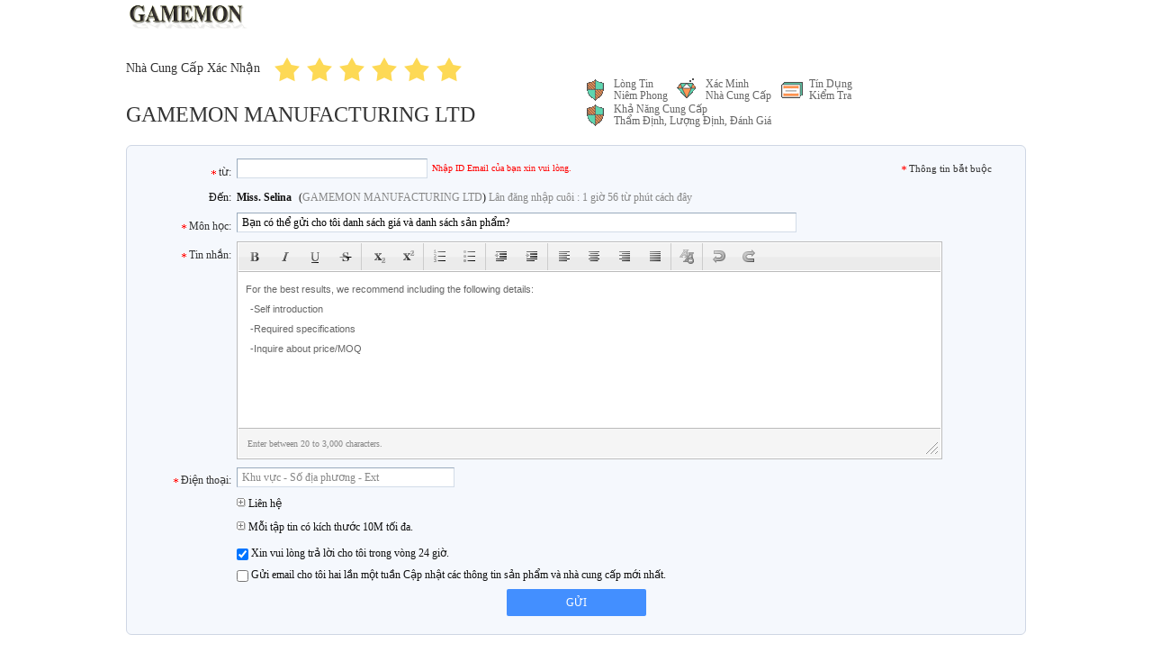

--- FILE ---
content_type: text/css
request_url: https://vietnamese.gamepad-controllers.com/??/images/global.css,/photo/gamepad-controllers/sitetpl/style/common.css?ver=1608203990
body_size: 47152
content:
@font-face{font-family:'Glyphicons Halflings';src:url('/images/fonts/glyphicons-halflings-regular.eot');src:url('/images/fonts/glyphicons-halflings-regular.eot?#iefix') format('embedded-opentype'),url('/images/fonts/glyphicons-halflings-regular.woff') format('woff'),url('/images/fonts/glyphicons-halflings-regular.ttf') format('truetype'),url('/images/fonts/glyphicons-halflings-regular.svg#glyphicons_halflingsregular') format('svg');font-display: swap;}.glyphicon{position:relative;top:1px;display:inline-block;font-family:'Glyphicons Halflings';font-style:normal;font-weight:normal;line-height:1;-webkit-font-smoothing:antialiased;-moz-osx-font-smoothing:grayscale}.glyphicon-asterisk:before{content:"\2a"}.glyphicon-plus:before{content:"\2b"}.glyphicon-euro:before,.glyphicon-eur:before{content:"\20ac"}.glyphicon-minus:before{content:"\2212"}.glyphicon-cloud:before{content:"\2601"}.glyphicon-envelope:before{content:"\2709"}.glyphicon-pencil:before{content:"\270f"}.glyphicon-glass:before{content:"\e001"}.glyphicon-music:before{content:"\e002"}.glyphicon-search:before{content:"\e003"}.glyphicon-heart:before{content:"\e005"}.glyphicon-star:before{content:"\e006"}.glyphicon-star-empty:before{content:"\e007"}.glyphicon-user:before{content:"\e008"}.glyphicon-film:before{content:"\e009"}.glyphicon-th-large:before{content:"\e010"}.glyphicon-th:before{content:"\e011"}.glyphicon-th-list:before{content:"\e012"}.glyphicon-ok:before{content:"\e013"}.glyphicon-remove:before{content:"\e014"}.glyphicon-zoom-in:before{content:"\e015"}.glyphicon-zoom-out:before{content:"\e016"}.glyphicon-off:before{content:"\e017"}.glyphicon-signal:before{content:"\e018"}.glyphicon-cog:before{content:"\e019"}.glyphicon-trash:before{content:"\e020"}.glyphicon-home:before{content:"\e021"}.glyphicon-file:before{content:"\e022"}.glyphicon-time:before{content:"\e023"}.glyphicon-road:before{content:"\e024"}.glyphicon-download-alt:before{content:"\e025"}.glyphicon-download:before{content:"\e026"}.glyphicon-upload:before{content:"\e027"}.glyphicon-inbox:before{content:"\e028"}.glyphicon-play-circle:before{content:"\e029"}.glyphicon-repeat:before{content:"\e030"}.glyphicon-refresh:before{content:"\e031"}.glyphicon-list-alt:before{content:"\e032"}.glyphicon-lock:before{content:"\e033"}.glyphicon-flag:before{content:"\e034"}.glyphicon-headphones:before{content:"\e035"}.glyphicon-volume-off:before{content:"\e036"}.glyphicon-volume-down:before{content:"\e037"}.glyphicon-volume-up:before{content:"\e038"}.glyphicon-qrcode:before{content:"\e039"}.glyphicon-barcode:before{content:"\e040"}.glyphicon-tag:before{content:"\e041"}.glyphicon-tags:before{content:"\e042"}.glyphicon-book:before{content:"\e043"}.glyphicon-bookmark:before{content:"\e044"}.glyphicon-print:before{content:"\e045"}.glyphicon-camera:before{content:"\e046"}.glyphicon-font:before{content:"\e047"}.glyphicon-bold:before{content:"\e048"}.glyphicon-italic:before{content:"\e049"}.glyphicon-text-height:before{content:"\e050"}.glyphicon-text-width:before{content:"\e051"}.glyphicon-align-left:before{content:"\e052"}.glyphicon-align-center:before{content:"\e053"}.glyphicon-align-right:before{content:"\e054"}.glyphicon-align-justify:before{content:"\e055"}.glyphicon-list:before{content:"\e056"}.glyphicon-indent-left:before{content:"\e057"}.glyphicon-indent-right:before{content:"\e058"}.glyphicon-facetime-video:before{content:"\e059"}.glyphicon-picture:before{content:"\e060"}.glyphicon-map-marker:before{content:"\e062"}.glyphicon-adjust:before{content:"\e063"}.glyphicon-tint:before{content:"\e064"}.glyphicon-edit:before{content:"\e065"}.glyphicon-share:before{content:"\e066"}.glyphicon-check:before{content:"\e067"}.glyphicon-move:before{content:"\e068"}.glyphicon-step-backward:before{content:"\e069"}.glyphicon-fast-backward:before{content:"\e070"}.glyphicon-backward:before{content:"\e071"}.glyphicon-play:before{content:"\e072"}.glyphicon-pause:before{content:"\e073"}.glyphicon-stop:before{content:"\e074"}.glyphicon-forward:before{content:"\e075"}.glyphicon-fast-forward:before{content:"\e076"}.glyphicon-step-forward:before{content:"\e077"}.glyphicon-eject:before{content:"\e078"}.glyphicon-chevron-left:before{content:"\e079"}.glyphicon-chevron-right:before{content:"\e080"}.glyphicon-plus-sign:before{content:"\e081"}.glyphicon-minus-sign:before{content:"\e082"}.glyphicon-remove-sign:before{content:"\e083"}.glyphicon-ok-sign:before{content:"\e084"}.glyphicon-question-sign:before{content:"\e085"}.glyphicon-info-sign:before{content:"\e086"}.glyphicon-screenshot:before{content:"\e087"}.glyphicon-remove-circle:before{content:"\e088"}.glyphicon-ok-circle:before{content:"\e089"}.glyphicon-ban-circle:before{content:"\e090"}.glyphicon-arrow-left:before{content:"\e091"}.glyphicon-arrow-right:before{content:"\e092"}.glyphicon-arrow-up:before{content:"\e093"}.glyphicon-arrow-down:before{content:"\e094"}.glyphicon-share-alt:before{content:"\e095"}.glyphicon-resize-full:before{content:"\e096"}.glyphicon-resize-small:before{content:"\e097"}.glyphicon-exclamation-sign:before{content:"\e101"}.glyphicon-gift:before{content:"\e102"}.glyphicon-leaf:before{content:"\e103"}.glyphicon-fire:before{content:"\e104"}.glyphicon-eye-open:before{content:"\e105"}.glyphicon-eye-close:before{content:"\e106"}.glyphicon-warning-sign:before{content:"\e107"}.glyphicon-plane:before{content:"\e108"}.glyphicon-calendar:before{content:"\e109"}.glyphicon-random:before{content:"\e110"}.glyphicon-comment:before{content:"\e111"}.glyphicon-magnet:before{content:"\e112"}.glyphicon-chevron-up:before{content:"\e113"}.glyphicon-chevron-down:before{content:"\e114"}.glyphicon-retweet:before{content:"\e115"}.glyphicon-shopping-cart:before{content:"\e116"}.glyphicon-folder-close:before{content:"\e117"}.glyphicon-folder-open:before{content:"\e118"}.glyphicon-resize-vertical:before{content:"\e119"}.glyphicon-resize-horizontal:before{content:"\e120"}.glyphicon-hdd:before{content:"\e121"}.glyphicon-bullhorn:before{content:"\e122"}.glyphicon-bell:before{content:"\e123"}.glyphicon-certificate:before{content:"\e124"}.glyphicon-thumbs-up:before{content:"\e125"}.glyphicon-thumbs-down:before{content:"\e126"}.glyphicon-hand-right:before{content:"\e127"}.glyphicon-hand-left:before{content:"\e128"}.glyphicon-hand-up:before{content:"\e129"}.glyphicon-hand-down:before{content:"\e130"}.glyphicon-circle-arrow-right:before{content:"\e131"}.glyphicon-circle-arrow-left:before{content:"\e132"}.glyphicon-circle-arrow-up:before{content:"\e133"}.glyphicon-circle-arrow-down:before{content:"\e134"}.glyphicon-globe:before{content:"\e135"}.glyphicon-wrench:before{content:"\e136"}.glyphicon-tasks:before{content:"\e137"}.glyphicon-filter:before{content:"\e138"}.glyphicon-briefcase:before{content:"\e139"}.glyphicon-fullscreen:before{content:"\e140"}.glyphicon-dashboard:before{content:"\e141"}.glyphicon-paperclip:before{content:"\e142"}.glyphicon-heart-empty:before{content:"\e143"}.glyphicon-link:before{content:"\e144"}.glyphicon-phone:before{content:"\e145"}.glyphicon-pushpin:before{content:"\e146"}.glyphicon-usd:before{content:"\e148"}.glyphicon-gbp:before{content:"\e149"}.glyphicon-sort:before{content:"\e150"}.glyphicon-sort-by-alphabet:before{content:"\e151"}.glyphicon-sort-by-alphabet-alt:before{content:"\e152"}.glyphicon-sort-by-order:before{content:"\e153"}.glyphicon-sort-by-order-alt:before{content:"\e154"}.glyphicon-sort-by-attributes:before{content:"\e155"}.glyphicon-sort-by-attributes-alt:before{content:"\e156"}.glyphicon-unchecked:before{content:"\e157"}.glyphicon-expand:before{content:"\e158"}.glyphicon-collapse-down:before{content:"\e159"}.glyphicon-collapse-up:before{content:"\e160"}.glyphicon-log-in:before{content:"\e161"}.glyphicon-flash:before{content:"\e162"}.glyphicon-log-out:before{content:"\e163"}.glyphicon-new-window:before{content:"\e164"}.glyphicon-record:before{content:"\e165"}.glyphicon-save:before{content:"\e166"}.glyphicon-open:before{content:"\e167"}.glyphicon-saved:before{content:"\e168"}.glyphicon-import:before{content:"\e169"}.glyphicon-export:before{content:"\e170"}.glyphicon-send:before{content:"\e171"}.glyphicon-floppy-disk:before{content:"\e172"}.glyphicon-floppy-saved:before{content:"\e173"}.glyphicon-floppy-remove:before{content:"\e174"}.glyphicon-floppy-save:before{content:"\e175"}.glyphicon-floppy-open:before{content:"\e176"}.glyphicon-credit-card:before{content:"\e177"}.glyphicon-transfer:before{content:"\e178"}.glyphicon-cutlery:before{content:"\e179"}.glyphicon-header:before{content:"\e180"}.glyphicon-compressed:before{content:"\e181"}.glyphicon-earphone:before{content:"\e182"}.glyphicon-phone-alt:before{content:"\e183"}.glyphicon-tower:before{content:"\e184"}.glyphicon-stats:before{content:"\e185"}.glyphicon-sd-video:before{content:"\e186"}.glyphicon-hd-video:before{content:"\e187"}.glyphicon-subtitles:before{content:"\e188"}.glyphicon-sound-stereo:before{content:"\e189"}.glyphicon-sound-dolby:before{content:"\e190"}.glyphicon-sound-5-1:before{content:"\e191"}.glyphicon-sound-6-1:before{content:"\e192"}.glyphicon-sound-7-1:before{content:"\e193"}.glyphicon-copyright-mark:before{content:"\e194"}.glyphicon-registration-mark:before{content:"\e195"}.glyphicon-cloud-download:before{content:"\e197"}.glyphicon-cloud-upload:before{content:"\e198"}.glyphicon-tree-conifer:before{content:"\e199"}.glyphicon-tree-deciduous:before{content:"\e200"}.glyphicon-cd:before{content:"\e201"}.glyphicon-save-file:before{content:"\e202"}.glyphicon-open-file:before{content:"\e203"}.glyphicon-level-up:before{content:"\e204"}.glyphicon-copy:before{content:"\e205"}.glyphicon-paste:before{content:"\e206"}.glyphicon-alert:before{content:"\e209"}.glyphicon-equalizer:before{content:"\e210"}.glyphicon-king:before{content:"\e211"}.glyphicon-queen:before{content:"\e212"}.glyphicon-pawn:before{content:"\e213"}.glyphicon-bishop:before{content:"\e214"}.glyphicon-knight:before{content:"\e215"}.glyphicon-baby-formula:before{content:"\e216"}.glyphicon-tent:before{content:"\26fa"}.glyphicon-blackboard:before{content:"\e218"}.glyphicon-bed:before{content:"\e219"}.glyphicon-apple:before{content:"\f8ff"}.glyphicon-erase:before{content:"\e221"}.glyphicon-hourglass:before{content:"\231b"}.glyphicon-lamp:before{content:"\e223"}.glyphicon-duplicate:before{content:"\e224"}.glyphicon-piggy-bank:before{content:"\e225"}.glyphicon-scissors:before{content:"\e226"}.glyphicon-bitcoin:before{content:"\e227"}.glyphicon-btc:before{content:"\e227"}.glyphicon-xbt:before{content:"\e227"}.glyphicon-yen:before{content:"\00a5"}.glyphicon-jpy:before{content:"\00a5"}.glyphicon-ruble:before{content:"\20bd"}.glyphicon-rub:before{content:"\20bd"}.glyphicon-scale:before{content:"\e230"}.glyphicon-ice-lolly:before{content:"\e231"}.glyphicon-ice-lolly-tasted:before{content:"\e232"}.glyphicon-education:before{content:"\e233"}.glyphicon-option-horizontal:before{content:"\e234"}.glyphicon-option-vertical:before{content:"\e235"}.glyphicon-menu-hamburger:before{content:"\e236"}.glyphicon-modal-window:before{content:"\e237"}.glyphicon-oil:before{content:"\e238"}.glyphicon-grain:before{content:"\e239"}.glyphicon-sunglasses:before{content:"\e240"}.glyphicon-text-size:before{content:"\e241"}.glyphicon-text-color:before{content:"\e242"}.glyphicon-text-background:before{content:"\e243"}.glyphicon-object-align-top:before{content:"\e244"}.glyphicon-object-align-bottom:before{content:"\e245"}.glyphicon-object-align-horizontal:before{content:"\e246"}.glyphicon-object-align-left:before{content:"\e247"}.glyphicon-object-align-vertical:before{content:"\e248"}.glyphicon-object-align-right:before{content:"\e249"}.glyphicon-triangle-right:before{content:"\e250"}.glyphicon-triangle-left:before{content:"\e251"}.glyphicon-triangle-bottom:before{content:"\e252"}.glyphicon-triangle-top:before{content:"\e253"}.glyphicon-console:before{content:"\e254"}.glyphicon-superscript:before{content:"\e255"}.glyphicon-subscript:before{content:"\e256"}.glyphicon-menu-left:before{content:"\e257"}.glyphicon-menu-right:before{content:"\e258"}.glyphicon-menu-down:before{content:"\e259"}.glyphicon-menu-up:before{content:"\e260"}@charset "utf-8";@font-face{font-family:'Glyphicons Halflings';src:url('/images/fonts/glyphicons-halflings-regular.eot');src:url('/images/fonts/glyphicons-halflings-regular.eot?#iefix') format('embedded-opentype'),url('/images/fonts/glyphicons-halflings-regular.woff') format('woff'),url('/images/fonts/glyphicons-halflings-regular.ttf') format('truetype'),url('/images/fonts/glyphicons-halflings-regular.svg#glyphicons_halflingsregular') format('svg')}.glyphicon{position:relative;top:1px;display:inline-block;font-family:'Glyphicons Halflings';font-style:normal;font-weight:normal;line-height:1;-webkit-font-smoothing:antialiased;-moz-osx-font-smoothing:grayscale}.glyphicon-asterisk:before{content:"\2a"}.glyphicon-plus:before{content:"\2b"}.glyphicon-euro:before,.glyphicon-eur:before{content:"\20ac"}.glyphicon-minus:before{content:"\2212"}.glyphicon-cloud:before{content:"\2601"}.glyphicon-envelope:before{content:"\2709"}.glyphicon-pencil:before{content:"\270f"}.glyphicon-glass:before{content:"\e001"}.glyphicon-music:before{content:"\e002"}.glyphicon-search:before{content:"\e003"}.glyphicon-heart:before{content:"\e005"}.glyphicon-star:before{content:"\e006"}.glyphicon-star-empty:before{content:"\e007"}.glyphicon-user:before{content:"\e008"}.glyphicon-film:before{content:"\e009"}.glyphicon-th-large:before{content:"\e010"}.glyphicon-th:before{content:"\e011"}.glyphicon-th-list:before{content:"\e012"}.glyphicon-ok:before{content:"\e013"}.glyphicon-remove:before{content:"\e014"}.glyphicon-zoom-in:before{content:"\e015"}.glyphicon-zoom-out:before{content:"\e016"}.glyphicon-off:before{content:"\e017"}.glyphicon-signal:before{content:"\e018"}.glyphicon-cog:before{content:"\e019"}.glyphicon-trash:before{content:"\e020"}.glyphicon-home:before{content:"\e021"}.glyphicon-file:before{content:"\e022"}.glyphicon-time:before{content:"\e023"}.glyphicon-road:before{content:"\e024"}.glyphicon-download-alt:before{content:"\e025"}.glyphicon-download:before{content:"\e026"}.glyphicon-upload:before{content:"\e027"}.glyphicon-inbox:before{content:"\e028"}.glyphicon-play-circle:before{content:"\e029"}.glyphicon-repeat:before{content:"\e030"}.glyphicon-refresh:before{content:"\e031"}.glyphicon-list-alt:before{content:"\e032"}.glyphicon-lock:before{content:"\e033"}.glyphicon-flag:before{content:"\e034"}.glyphicon-headphones:before{content:"\e035"}.glyphicon-volume-off:before{content:"\e036"}.glyphicon-volume-down:before{content:"\e037"}.glyphicon-volume-up:before{content:"\e038"}.glyphicon-qrcode:before{content:"\e039"}.glyphicon-barcode:before{content:"\e040"}.glyphicon-tag:before{content:"\e041"}.glyphicon-tags:before{content:"\e042"}.glyphicon-book:before{content:"\e043"}.glyphicon-bookmark:before{content:"\e044"}.glyphicon-print:before{content:"\e045"}.glyphicon-camera:before{content:"\e046"}.glyphicon-font:before{content:"\e047"}.glyphicon-bold:before{content:"\e048"}.glyphicon-italic:before{content:"\e049"}.glyphicon-text-height:before{content:"\e050"}.glyphicon-text-width:before{content:"\e051"}.glyphicon-align-left:before{content:"\e052"}.glyphicon-align-center:before{content:"\e053"}.glyphicon-align-right:before{content:"\e054"}.glyphicon-align-justify:before{content:"\e055"}.glyphicon-list:before{content:"\e056"}.glyphicon-indent-left:before{content:"\e057"}.glyphicon-indent-right:before{content:"\e058"}.glyphicon-facetime-video:before{content:"\e059"}.glyphicon-picture:before{content:"\e060"}.glyphicon-map-marker:before{content:"\e062"}.glyphicon-adjust:before{content:"\e063"}.glyphicon-tint:before{content:"\e064"}.glyphicon-edit:before{content:"\e065"}.glyphicon-share:before{content:"\e066"}.glyphicon-check:before{content:"\e067"}.glyphicon-move:before{content:"\e068"}.glyphicon-step-backward:before{content:"\e069"}.glyphicon-fast-backward:before{content:"\e070"}.glyphicon-backward:before{content:"\e071"}.glyphicon-play:before{content:"\e072"}.glyphicon-pause:before{content:"\e073"}.glyphicon-stop:before{content:"\e074"}.glyphicon-forward:before{content:"\e075"}.glyphicon-fast-forward:before{content:"\e076"}.glyphicon-step-forward:before{content:"\e077"}.glyphicon-eject:before{content:"\e078"}.glyphicon-chevron-left:before{content:"\e079"}.glyphicon-chevron-right:before{content:"\e080"}.glyphicon-plus-sign:before{content:"\e081"}.glyphicon-minus-sign:before{content:"\e082"}.glyphicon-remove-sign:before{content:"\e083"}.glyphicon-ok-sign:before{content:"\e084"}.glyphicon-question-sign:before{content:"\e085"}.glyphicon-info-sign:before{content:"\e086"}.glyphicon-screenshot:before{content:"\e087"}.glyphicon-remove-circle:before{content:"\e088"}.glyphicon-ok-circle:before{content:"\e089"}.glyphicon-ban-circle:before{content:"\e090"}.glyphicon-arrow-left:before{content:"\e091"}.glyphicon-arrow-right:before{content:"\e092"}.glyphicon-arrow-up:before{content:"\e093"}.glyphicon-arrow-down:before{content:"\e094"}.glyphicon-share-alt:before{content:"\e095"}.glyphicon-resize-full:before{content:"\e096"}.glyphicon-resize-small:before{content:"\e097"}.glyphicon-exclamation-sign:before{content:"\e101"}.glyphicon-gift:before{content:"\e102"}.glyphicon-leaf:before{content:"\e103"}.glyphicon-fire:before{content:"\e104"}.glyphicon-eye-open:before{content:"\e105"}.glyphicon-eye-close:before{content:"\e106"}.glyphicon-warning-sign:before{content:"\e107"}.glyphicon-plane:before{content:"\e108"}.glyphicon-calendar:before{content:"\e109"}.glyphicon-random:before{content:"\e110"}.glyphicon-comment:before{content:"\e111"}.glyphicon-magnet:before{content:"\e112"}.glyphicon-chevron-up:before{content:"\e113"}.glyphicon-chevron-down:before{content:"\e114"}.glyphicon-retweet:before{content:"\e115"}.glyphicon-shopping-cart:before{content:"\e116"}.glyphicon-folder-close:before{content:"\e117"}.glyphicon-folder-open:before{content:"\e118"}.glyphicon-resize-vertical:before{content:"\e119"}.glyphicon-resize-horizontal:before{content:"\e120"}.glyphicon-hdd:before{content:"\e121"}.glyphicon-bullhorn:before{content:"\e122"}.glyphicon-bell:before{content:"\e123"}.glyphicon-certificate:before{content:"\e124"}.glyphicon-thumbs-up:before{content:"\e125"}.glyphicon-thumbs-down:before{content:"\e126"}.glyphicon-hand-right:before{content:"\e127"}.glyphicon-hand-left:before{content:"\e128"}.glyphicon-hand-up:before{content:"\e129"}.glyphicon-hand-down:before{content:"\e130"}.glyphicon-circle-arrow-right:before{content:"\e131"}.glyphicon-circle-arrow-left:before{content:"\e132"}.glyphicon-circle-arrow-up:before{content:"\e133"}.glyphicon-circle-arrow-down:before{content:"\e134"}.glyphicon-globe:before{content:"\e135"}.glyphicon-wrench:before{content:"\e136"}.glyphicon-tasks:before{content:"\e137"}.glyphicon-filter:before{content:"\e138"}.glyphicon-briefcase:before{content:"\e139"}.glyphicon-fullscreen:before{content:"\e140"}.glyphicon-dashboard:before{content:"\e141"}.glyphicon-paperclip:before{content:"\e142"}.glyphicon-heart-empty:before{content:"\e143"}.glyphicon-link:before{content:"\e144"}.glyphicon-phone:before{content:"\e145"}.glyphicon-pushpin:before{content:"\e146"}.glyphicon-usd:before{content:"\e148"}.glyphicon-gbp:before{content:"\e149"}.glyphicon-sort:before{content:"\e150"}.glyphicon-sort-by-alphabet:before{content:"\e151"}.glyphicon-sort-by-alphabet-alt:before{content:"\e152"}.glyphicon-sort-by-order:before{content:"\e153"}.glyphicon-sort-by-order-alt:before{content:"\e154"}.glyphicon-sort-by-attributes:before{content:"\e155"}.glyphicon-sort-by-attributes-alt:before{content:"\e156"}.glyphicon-unchecked:before{content:"\e157"}.glyphicon-expand:before{content:"\e158"}.glyphicon-collapse-down:before{content:"\e159"}.glyphicon-collapse-up:before{content:"\e160"}.glyphicon-log-in:before{content:"\e161"}.glyphicon-flash:before{content:"\e162"}.glyphicon-log-out:before{content:"\e163"}.glyphicon-new-window:before{content:"\e164"}.glyphicon-record:before{content:"\e165"}.glyphicon-save:before{content:"\e166"}.glyphicon-open:before{content:"\e167"}.glyphicon-saved:before{content:"\e168"}.glyphicon-import:before{content:"\e169"}.glyphicon-export:before{content:"\e170"}.glyphicon-send:before{content:"\e171"}.glyphicon-floppy-disk:before{content:"\e172"}.glyphicon-floppy-saved:before{content:"\e173"}.glyphicon-floppy-remove:before{content:"\e174"}.glyphicon-floppy-save:before{content:"\e175"}.glyphicon-floppy-open:before{content:"\e176"}.glyphicon-credit-card:before{content:"\e177"}.glyphicon-transfer:before{content:"\e178"}.glyphicon-cutlery:before{content:"\e179"}.glyphicon-header:before{content:"\e180"}.glyphicon-compressed:before{content:"\e181"}.glyphicon-earphone:before{content:"\e182"}.glyphicon-phone-alt:before{content:"\e183"}.glyphicon-tower:before{content:"\e184"}.glyphicon-stats:before{content:"\e185"}.glyphicon-sd-video:before{content:"\e186"}.glyphicon-hd-video:before{content:"\e187"}.glyphicon-subtitles:before{content:"\e188"}.glyphicon-sound-stereo:before{content:"\e189"}.glyphicon-sound-dolby:before{content:"\e190"}.glyphicon-sound-5-1:before{content:"\e191"}.glyphicon-sound-6-1:before{content:"\e192"}.glyphicon-sound-7-1:before{content:"\e193"}.glyphicon-copyright-mark:before{content:"\e194"}.glyphicon-registration-mark:before{content:"\e195"}.glyphicon-cloud-download:before{content:"\e197"}.glyphicon-cloud-upload:before{content:"\e198"}.glyphicon-tree-conifer:before{content:"\e199"}.glyphicon-tree-deciduous:before{content:"\e200"}.glyphicon-cd:before{content:"\e201"}.glyphicon-save-file:before{content:"\e202"}.glyphicon-open-file:before{content:"\e203"}.glyphicon-level-up:before{content:"\e204"}.glyphicon-copy:before{content:"\e205"}.glyphicon-paste:before{content:"\e206"}.glyphicon-alert:before{content:"\e209"}.glyphicon-equalizer:before{content:"\e210"}.glyphicon-king:before{content:"\e211"}.glyphicon-queen:before{content:"\e212"}.glyphicon-pawn:before{content:"\e213"}.glyphicon-bishop:before{content:"\e214"}.glyphicon-knight:before{content:"\e215"}.glyphicon-baby-formula:before{content:"\e216"}.glyphicon-tent:before{content:"\26fa"}.glyphicon-blackboard:before{content:"\e218"}.glyphicon-bed:before{content:"\e219"}.glyphicon-apple:before{content:"\f8ff"}.glyphicon-erase:before{content:"\e221"}.glyphicon-hourglass:before{content:"\231b"}.glyphicon-lamp:before{content:"\e223"}.glyphicon-duplicate:before{content:"\e224"}.glyphicon-piggy-bank:before{content:"\e225"}.glyphicon-scissors:before{content:"\e226"}.glyphicon-bitcoin:before{content:"\e227"}.glyphicon-btc:before{content:"\e227"}.glyphicon-xbt:before{content:"\e227"}.glyphicon-yen:before{content:"\00a5"}.glyphicon-jpy:before{content:"\00a5"}.glyphicon-ruble:before{content:"\20bd"}.glyphicon-rub:before{content:"\20bd"}.glyphicon-scale:before{content:"\e230"}.glyphicon-ice-lolly:before{content:"\e231"}.glyphicon-ice-lolly-tasted:before{content:"\e232"}.glyphicon-education:before{content:"\e233"}.glyphicon-option-horizontal:before{content:"\e234"}.glyphicon-option-vertical:before{content:"\e235"}.glyphicon-menu-hamburger:before{content:"\e236"}.glyphicon-modal-window:before{content:"\e237"}.glyphicon-oil:before{content:"\e238"}.glyphicon-grain:before{content:"\e239"}.glyphicon-sunglasses:before{content:"\e240"}.glyphicon-text-size:before{content:"\e241"}.glyphicon-text-color:before{content:"\e242"}.glyphicon-text-background:before{content:"\e243"}.glyphicon-object-align-top:before{content:"\e244"}.glyphicon-object-align-bottom:before{content:"\e245"}.glyphicon-object-align-horizontal:before{content:"\e246"}.glyphicon-object-align-left:before{content:"\e247"}.glyphicon-object-align-vertical:before{content:"\e248"}.glyphicon-object-align-right:before{content:"\e249"}.glyphicon-triangle-right:before{content:"\e250"}.glyphicon-triangle-left:before{content:"\e251"}.glyphicon-triangle-bottom:before{content:"\e252"}.glyphicon-triangle-top:before{content:"\e253"}.glyphicon-console:before{content:"\e254"}.glyphicon-superscript:before{content:"\e255"}.glyphicon-subscript:before{content:"\e256"}.glyphicon-menu-left:before{content:"\e257"}.glyphicon-menu-right:before{content:"\e258"}.glyphicon-menu-down:before{content:"\e259"}.glyphicon-menu-up:before{content:"\e260"}.footer_webim{position:fixed;right:34px;z-index:999;cursor:pointer;top:50%;-webkit-transform:translateY(-50%);-moz-transform:translateY(-50%);-ms-transform:translateY(-50%);-o-transform:translateY(-50%);transform:translateY(-50%)}.footer_webim .chat-button-content{position:relative;width:80px;height:80px}.footer_webim .chat-button-content:after{content:"chat now";position:absolute;width:80px;height:33px;background:url(/images/chat-hover.png) no-repeat;background-size:100% 100%;left:-50px;top:-30px;font-size:10px;color:#fff;text-transform:capitalize;text-align:center;line-height:26px;opacity:0;visibility:hidden;line-height:26px;-webkit-transition:opacity .2s ease;-moz-transition:opacity .2s ease;-o-transition:opacity .2s ease;-ms-transition:opacity .2s ease;transition:opacity .2s ease}.footer_webim:hover .chat-button-content:after{opacity:1;visibility:visible}.footer_webim .chat-button{position:absolute;width:80px;height:80px;background:url(/images/chat-btn.png) no-repeat;background-size:100% 100%;border-radius:50%}.dialog-content-pql-id .mr ul li:hover{filter:brightness(103%)}.dialog-content-pql-id .mr ul li:active{filter:brightness(108%)}.dialog-content-pql-id .mr ul li{background:#f5f5f5;user-select:none}.leave-message-dialog ul,.leave-message-dialog li{list-style:none}.leave-message-dialog{background-color:rgba(0,0,0,0.5);position:fixed;top:0;right:0;bottom:0;left:0;z-index:10000;font-family:Roboto}.leave-message-dialog .dialog-content-pql{min-width:600px;box-sizing:border-box;position:absolute;left:50%;top:50%;-webkit-transform:translate(-50%,-50%);-moz-transform:translate(-50%,-50%);-o-transform:translate(-50%,-50%);-ms-transform:translate(-50%,-50%);transform:translate(-50%,-50%);background-color:#fff;border-radius:4px;padding:41px 47px 34px}.leave-message-dialog .dialog-content-pql-id{min-width:716px}.leave-message-dialog .close{position:absolute;width:15px;height:15px;top:22px;right:27px;cursor:pointer}.leave-message-dialog .close:before,.leave-message-dialog .close:after{position:absolute;content:"";background-color:#707070;width:15px;height:2px;top:50%;left:0}.leave-message-dialog .close:before{transform:rotate(45deg)}.leave-message-dialog .close:after{transform:rotate(-45deg)}.leave-message-dialog .title{font-size:24px;color:#333;text-align:center;line-height:1.5}.leave-message-dialog p{margin:0}.leave-message-dialog .form{width:100%;margin-top:22px}.leave-message-dialog .form input,.leave-message-dialog .form .textarea{background-color:#f5f5f5;font-family:robot !important}.leave-message-dialog .form input,.leave-message-dialog .form textarea{display:block;width:100%;font-size:16px;border-radius:4px;border:0;outline:0;box-sizing:border-box;padding:12px 19px;line-height:20px;margin-bottom:15px;text-indent:0}.leave-message-dialog .form input{height:44px}.leave-message-dialog .form .textarea{position:relative}.leave-message-dialog .form textarea{height:127px;resize:none;background-color:transparent;position:relative;z-index:1}textarea::-webkit-input-placeholder{font-family:robot !important}.leave-message-dialog .form::-webkit-input-placeholder{font-size:16px;color:#999}.leave-message-dialog .form:-moz-placeholder{font-size:16px;color:#999}.leave-message-dialog .form::-moz-placeholder{font-size:16px;color:#999}.leave-message-dialog .form:-ms-input-placeholder{font-size:16px;color:#999}.leave-message-dialog .form #submitStart{margin:0 auto}.leave-message-dialog .form #submitStart:hover{filter:brightness(110%)}.dialog-content-pql-id .img{width:100%;height:200px;border-radius:2px;display:inline-block;position:relative}.dialog-content-pql-id .img img{max-width:100%;max-height:100%;position:absolute;left:50%;top:50%;transform:translate(-50%,-50%)}.dialog-content-pql-id .left{width:200px;float:left}.dialog-content-pql-id .titlep{word-wrap:break-word;display:-webkit-box;-webkit-box-orient:vertical;-webkit-line-clamp:2;overflow:hidden;margin-top:10px}.dialog-content-pql-id .left ul{width:100%;padding:0;margin:0}.dialog-content-pql-id .left ul li{height:20px;list-style:none;margin-top:6px}.dialog-content-pql-id .left ul li span:first-child{width:80px;overflow:hidden;text-overflow:ellipsis;white-space:nowrap;display:inline-block;color:#757575}.dialog-content-pql-id .left ul li span:last-child{overflow:hidden;text-overflow:ellipsis;white-space:nowrap;display:inline-block;width:120px}.dialog-content-pql-id .right{width:400px;float:right;margin-left:20px}.dialog-content-pql-id .title{text-align:left;word-wrap:break-word;display:-webkit-box;-webkit-box-orient:vertical;-webkit-line-clamp:2;overflow:hidden}.dialog-content-pql-id input{width:100%;height:40px;margin-top:20px;border:0;outline:0;background:#f5f5f5;text-indent:16px;font-size:16px}.dialog-content-pql .btn{background:#ff802e;width:200px;height:40px;border-radius:4px;text-align:center;line-height:40px;font-size:18px;color:#fff;margin-top:30px;cursor:pointer}.dialog-content-pql .btn:hover{filter:brightness(110%)}.dialog-content-pql-id .mr{position:absolute;width:70px;height:40px;bottom:0;left:0;line-height:40px;text-align:center;color:#757575}.dialog-content-pql-id .mr::before{position:absolute;content:"";display:block;border:5px solid #000;border-color:#000 transparent transparent transparent;top:50%;transform:translateY(-50%);right:5px;margin-top:3px}.dialog-content-pql-id .mr ul{position:absolute;width:100%;cursor:pointer;top:34px;background:#f5f5f5;box-shadow:0 3px 5px 0 rgba(0,0,0,.1);border:1px solid #ededed;display:none}.dialog-content-pql-id .mr:hover ul{display:block}.dialog-content-pql-ok .duihaook{width:80px;height:80px;margin:0 auto;margin-top:20px;margin-bottom:20px;position:relative}.dialog-content-pql-ok .duihaook::after{content:"";display:inline-block;background:#34da00;width:35px;height:12px;transform:rotate(45deg);position:absolute;left:16px;top:35px;border-radius:2px}.dialog-content-pql-ok .duihaook::before{content:"";display:inline-block;background:#a4ff94;width:50px;height:15px;transform:rotate(-45deg);position:absolute;left:32px;border-radius:2px;top:26px}.dialog-content-pql .error-pql{margin-top:-12px;margin-bottom:10px;color:red;display:none}.dialog-content-pql .icon-pql{width:20px;height:20px;display:inline-block;vertical-align:middle;background:red;border-radius:50%}.dialog-content-pql .icon-pql img{width:100%;height:100%}.dialog-content-pql-id .left ul li{height:44px;list-style:none;margin-top:6px;font-size:16px}.dialog-content-pql-id .left ul li span:first-child{width:100%;overflow:hidden;text-overflow:ellipsis;white-space:nowrap;display:inline-block;font-size:16px;color:#757575;line-height:18px}.dialog-content-pql-id .left ul li span:last-child{overflow:hidden;text-overflow:ellipsis;font-size:16px;white-space:nowrap;display:inline-block;line-height:18px;width:100%}.four_404_137{padding:200px 0 100px;overflow:hidden;text-align:center}.four_404_137 .t_box{width:530px;margin:0 auto;box-sizing:border-box;position:relative;overflow:hidden}.four_404_137 .t_l{float:left;background:url(/images/404-6.png) no-repeat;width:287px;height:148px}.four_404_137 .t_r{float:left;color:#d5d5d5;text-transform:uppercase;width:170px;position:absolute;top:4px;line-height:37px;right:0;font-size:30px;text-align:left}.four_case_detail_134{margin-top:20px;overflow:hidden;padding:0 0 0 40px;color:#333}.four_case_detail_134 .time{font-size:14px;color:#999;line-height:20px;text-align:center;padding:10px 0}.four_case_detail_134 .title{text-align:center;font-size:28px;font-weight:400}.four_case_detail_134 .contents{padding:20px 0;color:#555;line-height:180%;font-size:16px;min-height:300px}.four_case_detail_134 .contents p{font-size:14px;line-height:22px;color:#333}.four_case_detail_134 .contents .img_box{width:870px;height:390px;margin-bottom:30px;text-align:center}.four_case_detail_134 .contents .img_box img{object-position:center;object-fit:cover;border:0;width:100%;height:100%;object-fit:cover}.four_company_content_124{overflow:hidden;padding-bottom:30px;width:880px}.four_company_content_124 .details_wrap{text-transform:none;padding:0 0 0 10px;clear:both;font-size:14px;font-family:'Open Sans',Arial,Helvetica,'Nimbus Sans L',sans-serif;overflow:hidden;padding-bottom:0;float:left;color:#333}.four_company_content_124 .details_wrap .title{font-size:18px;font-weight:400;text-transform:capitalize;color:#333;padding:10px 0 15px}.four_company_content_124 .details_wrap .desc{color:#666;position:relative}.four_company_content_124 .details_wrap .desc .flexslider{margin-bottom:20px;position:relative;height:400px;width:870px}.four_company_content_124 .details_wrap .desc .flexslider ul li{display:none;height:400px;-webkit-background-size:cover;background-size:cover;background-repeat:no-repeat;background-position:center center;width:100%;overflow:hidden}.four_company_content_124 .article-views .views .col.content .desc .flexslider ul li:nth-child(1){display:block}.four_company_content_124 .details_wrap .desc .flexslider .slides li a img{object-position:center;object-fit:cover;border:0;width:100%;height:100%;object-fit:cover}.four_company_content_124 .details_wrap .desc .flexslider .slides{text-align:center}.four_company_content_124 .details_wrap .desc p{line-height:24px;color:#333}.four_company_content_124 .details_wrap .desc img{max-width:100%}.four_company_content_124 .details_wrap .infos{text-align:left}.four_company_content_124 .details_wrap .infos h2{color:#000;text-transform:uppercase;font-weight:400;margin-bottom:20px}.four_company_content_124 .details_wrap .infos .title:first-child{padding-top:20px;padding-bottom:20px}.four_company_content_124 .details_wrap .infos p{line-height:20px;margin:0}.four_company_content_124 .flex-control-nav{width:870px;position:absolute;bottom:17px;text-align:center}.four_company_content_124 .flex-control-nav li{margin:0 6px;display:inline-block;zoom:1}.four_company_content_124 .flex-control-paging li a{width:11px;height:11px;display:block;background:#fff;opacity:.33;cursor:pointer;text-indent:-9999px;-webkit-border-radius:20px;-moz-border-radius:20px;border-radius:20px}.four_company_content_124 .flex-control-paging li a:hover{background:#fff;opacity:.8}.four_company_content_124 .flex-control-paging li a.flex-active{background:#fff;cursor:default;opacity:.9}.four_company_content_124 .contant_four{width:910px;margin:0 auto;margin-top:10px;overflow:hidden;padding-left:10px}.four_company_content_124 .contant_four .tab_lis_2{height:42px;border-bottom:1px solid #e4e4df}.four_company_content_124 .contant_four .tab_lis_2 li{float:left;padding:2px 20px 2px 0;margin-right:20px;cursor:pointer;font-size:14px;height:40px}.four_company_content_124 .contant_four .tab_lis_2 li a{line-height:38px;display:block;color:#666;font-size:16px;text-transform:capitalize}.four_company_content_124 .contant_four .tab_lis_2 li a:hover{text-decoration:none}.four_company_content_124 .contant_four .tab_lis_2 li.on{color:#333;border-bottom:4px #3b55e6 solid;height:36px}.four_company_content_124 .contant_four .tab_lis_2 li.on a{color:#333}.four_company_content_124 .YouTuBe_Box_Iframe{position:relative;max-width:640px;max-height:360px;height:360px !important}.four_company_side_110{width:100%;float:left}.four_company_side_110 h2{font-weight:normal}.four_company_side_110 .article-views .views{display:table}.four_company_side_110 .article-views .views .col{display:table-cell;vertical-align:top}.four_company_side_110 .article-views .views .col.sidebar{padding:0 40px 40px 0;box-sizing:border-box}.four_company_side_110 .article-views .views .col.sidebar .SR{margin-top:10px;padding-left:20px}.four_company_side_110 .article-views .views .col.sidebar .SR a{color:#222328;display:inline-block;position:relative}.four_company_side_110 .article-views .views .col.sidebar .SR a.title{font-size:16px}.four_company_side_110 .article-views .views .col.sidebar .SR a.title span{font-size:12px}.four_company_side_110 .article-views .views .col.sidebar .SR a:hover{transition:all .3s;-moz-transition:all .3s;-webkit-transition:all .3s;-o-transition:all .3s;background:#3178e1;width:248px;color:#fff}.four_company_side_110 .article-views .views .col.sidebar .SR a:focus:after,.four_company_side_110 .article-views .views .col.sidebar .SR a:hover:after{width:100%}.four_company_side_110 .article-views .views .col.sidebar .SR a.on{color:#fff;background:#3178e1;padding:0 20px;box-sizing:border-box;text-decoration:none}.four_company_side_110 .article-views .views .col.sidebar .SR>li{list-style:disc;color:#222328}.four_company_side_110 .article-views .views .col.sidebar .SR>li a span{position:absolute;right:20px}.four_company_side_110 .article-views .views .col.sidebar .SR>li>a{line-height:40px;font-size:14px;width:250px;text-transform:capitalize;color:#222328}.four_company_side_110 .article-views .views .col.sidebar .SR>li>a:hover{width:250px;padding:0 20px;box-sizing:border-box;text-decoration:none}.four_company_side_110 .article-views .views .col.sidebar .SR>li ul li{margin:10px 0}.four_company_side_110 .article-views .views .col.sidebar .SR>li ul li a{line-height:24px;font-size:14px;padding-left:20px;width:248px;box-sizing:border-box;padding-right:50px;text-decoration:none;position:relative;white-space:nowrap}.four_company_side_110 .article-views .views .col.sidebar .SR li.on{background:#3178e1;width:270px}.four_company_side_110 .article-views .views .col.sidebar .SR>li ul li a{font-size:14px;padding:0 10px;box-sizing:border-box;margin-top:1px;color:#555;text-decoration:none;position:relative;padding-right:50px !important;white-space:nowrap;overflow:hidden;text-overflow:ellipsis}.four_company_side_110 .article-views .views .col.sidebar .SR>li{list-style:none;color:#222328;margin:2px 0}.four_company_side_110 .article-views .views .col.sidebar .SR>li>a{background:#ececec;font-weight:bold}.four_company_side_110 .article-views .views .col.sidebar .SR>li ul li{margin:2px 0;background:#ececec}.four_company_side_110 .article-views .views .col.sidebar .SR{padding:0 0 0 20px}.four_company_side_110 .article-views .views .col.sidebar .SR>li{position:relative}.four_company_side_110 .article-views .views .col.sidebar .SR>li:after{content:"";display:block;width:4px;height:4px;background:#000;position:absolute;top:18px;left:-18px;border-radius:50%}.four_company_side_110 .article-views .views .col.sidebar .SR>li>a{box-sizing:border-box;padding:0 15px}.four_company_side_110 .article-views .views .col.sidebar .SR>li>a:hover{padding:0 30px}.four_company_side_110 .article-views .views .col.sidebar .SR>li ul li a{padding:0 15px}.four_company_side_110 .article-views .views .col.sidebar .SR a.on,.four_company_side_110 .article-views .views .col.sidebar .SR a:hover{background:#438fff}.four_company_side_110 .article-views .views .col.sidebar .SR a.on{padding:0 15px}.four_contact_detail_117{overflow:hidden;width:100%;background:#fff}.no-topborder{overflow:hidden}.no-topborder .four_contact_detail_117{border-top:1px none;border-image:unset}.four_contact_detail_117 .title{font-family:PingFangSC-Regular;font-size:28px;height:50px;line-height:50px;text-align:center;font-weight:400;color:#333;text-transform:capitalize;padding:30px 0 20px;border-top:1px solid;border-image:linear-gradient(90deg,rgba(0,0,0,0),rgba(34,35,40,0.51),rgba(0,0,0,0)) 1 1}.four_contact_detail_117 .content-b{width:750px;margin:0 auto;overflow:hidden}.four_contact_detail_117 .social-c{width:310px;float:left;height:300px;margin-right:20px}.four_contact_detail_117 p.mes{color:#8c8f94;font-size:16px;padding-top:5px;padding-left:15px}.four_contact_detail_117 .cont-box{display:flex;align-items:center;overflow:hidden;margin-top:30px}.four_contact_detail_117 .social-c p{height:25px;line-height:20px;font-size:14px;margin:5px 0;color:#333}.four_contact_detail_117 .social-c p span{color:#8c8f94;width:120px;display:inline-block;vertical-align:top}.four_contact_detail_117 .right-form{width:420px;display:inline;float:left}.four_contact_detail_117 .right-form textarea{color:#777;width:416px;padding:15px;height:150px;font-family:'Open Sans',Arial,Helvetica,'Nimbus Sans L',sans-serif;font-size:12px;margin-top:18px;line-height:20px;border-radius:4px;box-sizing:border-box;border:1px #ddd solid}.four_contact_detail_117 .right-form textarea:focus{border:1px #555 solid;outline:0}.four_contact_detail_117 .social-c i{font-size:28px;margin-right:25px;margin-top:5px;display:inline-block}.four_contact_detail_117 .social-c i:hover{transform:translate(0,-2px);z-index:999;transition-duration:.2S}.four_contact_detail_117 .social-c i.icon-1{font-size:26px;color:#00aff0}.four_contact_detail_117 .social-c i.icon-2{font-size:28px;color:#3baf34;margin-top:7px}.four_contact_detail_117 .social-c i.icon-3{font-size:26px;color:#f6cb00}.four_contact_detail_117 .social-c i.icon-4{font-size:26px;color:#7ebd00}.four_contact_detail_117 .social-c i.icon-5{font-size:26px;color:#2ec027}.four_contact_detail_117 .social-c i.icon-6{font-size:26px;color:#6711d3}.four_contact_detail_117 .btn-box{clear:both;height:40px;margin-top:20px}.four_contact_detail_117 .orange-btn{width:155px;height:36px;line-height:36px;text-align:center;background:#438fff;color:#fff;border-radius:2px;border:0;cursor:pointer;font-weight:500;float:right;margin-top:30px;text-transform:uppercase;position:relative;z-index:1;overflow:hidden}.four_contact_detail_117 .orange-btn:hover{background:#0078e2}.four_contact_detail_117 .social-c i.icon-youjian{font-size:29px;margin-top:5px}.four_contact_detail_117 textarea::-webkit-input-placeholder{color:#9e9e9e}.four_contact_detail_117 textarea:-moz-placeholder{color:#9e9e9e}.four_contact_detail_117 textarea::-moz-placeholder{color:#9e9e9e}.four_contact_detail_117 textarea::-ms-input-placeholder{color:#9e9e9e}.four_contact_main_left_112{width:100%;clear:both;color:#222328}.four_contact_main_left_112 .title{margin-bottom:10px;font-size:16px;font-weight:500;color:#222328;border-bottom:1px solid #ddd;border-image:linear-gradient(90deg,rgba(0,0,0,0.5),rgba(0,0,0,0)) 1 1;line-height:42px}.four_contact_main_left_112 p{height:25px;font-size:14px;line-height:30px}.four_contact_main_left_112 .hui{color:#999}.four_contact_main_left_112 .social-c{overflow:hidden;margin-top:15px}.four_contact_main_left_112 .social-c i{float:left;font-size:28px;margin-right:25px;margin-top:9px}.four_contact_main_left_112 .social-c i:hover{transform:translate(0,-2px);z-index:999;transition-duration:.2S}.four_contact_main_left_112 .social-c i.icon-1{font-size:26px;color:#00aff0}.four_contact_main_left_112 .social-c i.icon-2{font-size:25px;color:#3baf34}.four_contact_main_left_112 .social-c i.icon-3{font-size:26px;color:#f6cb00}.four_contact_main_left_112 .social-c i.icon-4{font-size:26px;color:#7ebd00}.four_contact_main_left_112 .social-c i.icon-5{font-size:26px;color:#2ec027}.four_contact_main_left_112 .social-c i.icon-6{font-size:26px;color:#6711d3}.four_contact_main_left_112 .btn-box{clear:both;height:40px;margin-top:20px;margin-bottom:30px}.four_contact_main_left_112 .btn-box{clear:both;height:40px;margin-top:20px}.four_contact_main_left_112 .orange-btn{width:130px;height:32px;line-height:32px;text-align:center;text-transform:uppercase;background:#438fff;color:#fff;border-radius:2px;border:0;cursor:pointer}.four_contact_main_left_112 .orange-btn:hover{background:#0078e2}.four_contact_main_left_112 .social-c i.icon-youjian{font-size:28px;margin-top:5px}.four_contact_main_left_112 .chat-button-item.html_ECER_MIN_BAR_AUDIO,.four_contact_main_left_112 .chat-button-item.html_ECER_MIN_BAR_VIDEO{display:none}.four_contact_main_left_112 .chat-button-item{display:inline-block;vertical-align:top;font-size:0;height:32px;line-height:32px;padding:0 12px;background:#f1f1f1;border-radius:2px;cursor:pointer;margin-left:6px;text-transform:uppercase;-webkit-transition:background .1s ease-in-out;-moz-transition:background .1s ease-in-out;-o-transition:background .1s ease-in-out;-ms-transition:background .1s ease-in-out;transition:background .1s ease-in-out}.four_contact_main_left_112 .chat-button-item i,.four_contact_main_left_112 .chat-button-item span{display:inline-block;vertical-align:middle}.four_contact_main_left_112 .chat-button-item i{font-size:14px;color:#3b55e6;line-height:17px;margin-right:10px}.four_contact_main_left_112 .chat-button-item span{font-size:12px;color:#333;-webkit-transition:color .1s ease-in-out;-moz-transition:color .1s ease-in-out;-o-transition:color .1s ease-in-out;-ms-transition:color .1s ease-in-out;transition:color .1s ease-in-out}.four_contact_main_left_112 .chat-button-item:hover{background:#dfecff}.four_contact_main_left_112 .chat-button-item:hover span{color:#3b55e6}.four_global_footer_108{margin-top:20px}.four_global_footer_108 #footer{clear:both}.four_global_footer_108 #footer .footer_top .list_box{display:inline-block;width:100%}.four_global_footer_108 #footer .footer_top .list{display:inline-block;vertical-align:top;width:19%;box-sizing:border-box;padding-right:30px}.four_global_footer_108 #footer .footer_top .list.sns{width:24.81%}.four_global_footer_108 #footer .footer_top .list.categories{width:21%}.four_global_footer_108 #footer .footer_top .list:nth-child(3){width:14%}.four_global_footer_108 #footer .footer_top .list.sns>div{margin-right:20px}.four_global_footer_108 #footer .footer_top .list .title{font-weight:700;margin:0 0 24px;font-size:16px;line-height:1.25;color:#9d9d9d;text-transform:uppercase}.four_global_footer_108 #footer .footer_top .list .item{position:relative;list-style-type:none;margin-bottom:8px;padding:0 20px}.four_global_footer_108 #footer .footer_top .list .text-zz{display:block;float:left;height:30px;padding-top:3px}.four_global_footer_108 #footer .footer_top .list .comp-tt{font-size:18px;color:#8c8f94;margin-right:4px;font-weight:400}.four_global_footer_108 #footer .footer_top .list div.item::before{content:"";display:block;position:absolute;top:50%;-webkit-transform:translateY(-50%);-moz-transform:translateY(-50%);-ms-transform:translateY(-50%);-o-transform:translateY(-50%);transform:translateY(-50%);left:0;width:12px;margin-right:8px;border-top:3px solid #0078e2}.four_global_footer_108 #footer .footer_top .list .item a{width:100%;height:30px;line-height:30px;display:inline-block;vertical-align:middle;text-transform:uppercase;color:#9d9d9d;text-decoration:none;font-size:14px;overflow:hidden;white-space:nowrap;text-overflow:ellipsis}.four_global_footer_108 #footer .footer_top .list .item a .icon-dagou{display:none}.four_global_footer_108 #footer .footer_top .list .item:hover a{color:#4c4c4c}.four_global_footer_108 #footer .footer_top .list.contact_list{max-width:290px;padding-right:0}.four_global_footer_108 #footer .footer_top .list.contact_list .item{padding-right:10px;margin:16px 0;line-height:18px;font-size:13px;color:#8c8f94}.four_global_footer_108 #footer .footer_top .list.contact_list .item td{padding-bottom:15px}.four_global_footer_108 #footer .footer_top .list.contact_list .item th{vertical-align:top}.four_global_footer_108 #footer .footer_top .list.contact_list .item span{display:inline-block;word-break:break-word;line-height:20px;text-transform:capitalize;color:#9d9d9d;text-decoration:none;font-size:14px}.four_global_footer_108 #footer .footer_down{width:1200px;margin:30px auto 0}.four_global_footer_108 #footer .footer_down .link{height:18px;line-height:18px}.four_global_footer_108 #footer .footer_down .link .item{display:inline-block;height:100%;line-height:14px}.four_global_footer_108 #footer .footer_down .link .item a:hover{color:#9d9d9d}.four_global_footer_108 #footer .footer_down .link .item:first-child a{border-left:0}.four_global_footer_108 #footer .footer_down .link .item a{display:inline-block;width:100%;height:100%;margin-right:25px;font-size:14px;color:#222328;text-decoration:none;text-transform:uppercase}.four_global_footer_108 #footer .footer_down .link .item span{display:none}.four_global_footer_108 #copymsg{margin:10px 0 30px;font-size:14px;color:#cecece}.four_global_footer_108 #copymsg a{font-size:13px;color:#666;text-decoration:none}.four_global_footer_108 #copymsg a:hover{text-decoration:underline;color:#000}.four_global_footer_108 #footer .friendship-link{margin-top:40px}.four_global_footer_108 #footer .friendship-link .title{font-size:15px;color:#8f8f8f;margin-right:3%;width:8%}.four_global_footer_108 #footer .friendship-link .list{width:85%}.four_global_footer_108 #footer .friendship-link .list a{font-size:16px;color:#8f8f8f;width:9%;margin-right:1%}.four_global_footer_108 #footer .friendship-link .list a.pic{background:#fff}.four_global_footer_108 #footer .footer_top .footer_top_box{padding-top:30px;border-top:1px solid;border-image:linear-gradient(90deg,rgba(0,0,0,0),rgba(34,35,40,0.51),rgba(0,0,0,0)) 1 1}.four_global_footer_108 #footer .footer_top .list.sns .icon-show{margin-top:10px;padding-left:10px}.four_global_footer_108 #footer .footer_top .list.sns a{display:inline-block;text-decoration:none}.four_global_footer_108 #footer .footer_top .list.sns a:hover .iconfont{transform:scale(1.3)}.four_global_footer_108 #footer .footer_top .list.sns .iconfont{display:inline-block;vertical-align:middle;width:24px;height:24px;line-height:24px;font-size:24px;border-radius:50%;background:#0078e2;margin-right:20px;color:#fff;text-align:center;-webkit-transition:-webkit-transform .2s ease-in;transition:-webkit-transform .2s ease-in;transition:transform .2s ease-in;transition:transform .2s ease-in,-webkit-transform .2s ease-in}.four_global_footer_108 #footer .footer_top .list .compant-tt{font-size:16px;font-weight:400;line-height:1.5;color:#9d9d9d;text-align:left;max-height:192px;overflow:hidden;width:90%;margin-top:30px}.four_global_footer_108 #footer .footer_top .list .logo-wrap{height:48px;position:relative;overflow:hidden;width:200px}.four_global_footer_108 #footer .footer_top .list .logo-wrap a{display:table-row;width:auto;vertical-align:middle;height:100px;box-sizing:border-box}.four_global_footer_108 #footer .footer_top .list .logo-wrap a:hover{transform:none}.four_global_footer_108 #footer .footer_top .list .logo-wrap a img{max-height:48px;max-width:150px;height:auto;position:absolute;left:0;right:auto;top:0;bottom:0;box-sizing:border-box}.four_global_footer_108 .sgs{width:1200px;margin:0 auto}.four_global_footer_108 .Verifiedby{width:1200px;margin:0 auto;margin-top:30px}.four_global_position_hot_product{color:#333}.four_global_position_hot_product .title{font-size:18px;font-weight:bold;margin-bottom:12px;margin-left:10px}.four_global_position_hot_product .list{padding-left:10px}.four_global_position_hot_product .item{background:#fff;box-shadow:0 0 4px 0 rgba(156,156,156,0.50);height:119px;width:49%;display:inline-block;margin-bottom:11px;box-sizing:border-box;padding:10px}.four_global_position_hot_product .item .img{width:98px;height:98px;display:inline-block;position:relative}.four_global_position_hot_product .item .img img{max-width:100%;max-height:100%;position:absolute;left:50%;top:50%;transform:translate(-50%,-50%)}.four_global_position_hot_product .item:nth-child(2n){margin-left:6px}.four_global_position_hot_product .item .info{width:288px;display:inline-block;vertical-align:top;height:100%;position:relative;margin-left:21px}.four_global_position_hot_product .item .info p{font-size:14px;color:#333;line-height:20px;overflow:hidden;text-overflow:ellipsis;display:-webkit-box;-webkit-line-clamp:2;font-weight:600;-webkit-box-orient:vertical}.four_global_position_hot_product .channow{width:142px;box-shadow:0 0 4px 0 rgba(59,59,59,0.50);bottom:0;left:0;padding:0 20px;position:absolute;display:block;height:36px;box-sizing:border-box;margin:0 auto;background:#438fff;text-decoration:none;border-radius:2px;text-align:center;line-height:36px;color:#fff;cursor:pointer;text-transform:uppercase;-webkit-transition:all .3s ease;-moz-transition:all .3s ease;-ms-transition:all .3s ease;-o-transition:all .3s ease;transition:all .3s ease;overflow:hidden;white-space:nowrap;z-index:10}.four_global_position_hot_product .channow:hover:after{height:450%;width:110%;opacity:1}.four_global_position_hot_product .channow:after{content:"";position:absolute;background:none repeat scroll 0 0 #0078e2;height:0;left:50%;top:50%;width:100%;z-index:-1;width:0;-moz-border-radius:50%;border-radius:50%;opacity:.5;-webkit-transform:translate(-50%,-50%);-moz-transform:translate(-50%,-50%);-ms-transform:translate(-50%,-50%);transform:translate(-50%,-50%);-webkit-transition:all .3s ease;-moz-transition:all .3s ease;-ms-transition:all .3s ease;-o-transition:all .3s ease;transition:all .3s ease}.four_header_simple_136{padding:4px 0 15px;width:1000px;margin:0 auto}.four_header_simple_136 td{width:50%;vertical-align:middle;text-align:left}.four_header_simple_136 tr td:last-child{text-align:right}.four_header_simple_136 .logo_wrap{width:10%}.four_header_simple_136 tr td.logo_wrap{text-align:left}.four_header_simple_136 .top_rightA{max-width:500px;font-size:24px;color:#333;text-transform:capitalize;padding-top:16px;overflow:hidden;text-overflow:ellipsis;white-space:nowrap}.four_header_simple_136 .top_rightB{margin-top:20px}.four_header_simple_136 .fontSize{font-size:14px;font-family:Verdana;color:#333;text-transform:capitalize;padding-top:4px}.four_header_simple_136 .fontSize span{margin:0 0 0 10px}.four_header_simple_136 .fontSize span img{margin:0;padding:0;vertical-align:middle}.four_header_simple_136 .incon{display:inline-block;overflow:hidden;margin-top:48px}.four_header_simple_136 .incon ul{padding-left:20px}.four_header_simple_136 .incon li{font-family:Verdana;font-size:12px;float:left;text-transform:capitalize;line-height:13px;height:26px;padding-top:2px;color:#666;text-align:left}.four_header_simple_136 .incon .one{background:url(/images/inquiry_index_45.gif) no-repeat 0 -405px;padding-left:32px;margin-right:10px}.four_header_simple_136 .incon .two{background:url(/images/inquiry_index_45.gif) no-repeat 0 -443px;padding-left:32px;margin-right:10px}.four_header_simple_136 .incon .three{background:url(/images/inquiry_index_45.gif) no-repeat 0 -476px;padding-left:32px;margin-right:10px}.four_header_simple_136 .incon .four{background:url(/images/inquiry_index_45.gif) no-repeat 0 -405px;padding-left:32px}.four_index_image_text_118{text-align:center;margin-top:20px;padding-bottom:60px;background:#ecf2f9}.four_index_image_text_118 h2{font-size:13px;font-weight:400;line-height:20px;overflow:hidden;white-space:normal;letter-spacing:.5px;display:-webkit-box;-webkit-line-clamp:2;-webkit-box-orient:vertical;color:#000;text-shadow:none;text-transform:capitalize;height:40px;margin:20px 30px;box-sizing:border-box}.four_index_image_text_118 .flexslider{position:relative}.four_index_image_text_118 .title{height:52px;font-size:42px;font-family:PingFangSC-Regular;font-weight:400;color:#333;line-height:52px;padding:90px 0 40px;clear:both}.four_index_image_text_118 #feed{visibility:visible;transition:opacity .3s;position:relative}.four_index_image_text_118 #feed ul{grid-auto-flow:row dense;grid-gap:1.0vw;padding-bottom:50px;justify-items:center;width:1200px;margin:0 auto;box-sizing:border-box;height:440px;overflow:hidden}.four_index_image_text_118 #feed ul li{width:100%;position:relative;box-sizing:border-box;float:left}.four_index_image_text_118 #feed ul li .content{box-shadow:0 2px 20px 0 rgba(0,0,0,.05);transition:box-shadow .3s ease-out,transform .3s ease-out,opacity .2s ease-out;transition-delay:.2S;border-radius:4px;transform:translateZ(0);background-color:#fff;overflow:hidden;height:100%;margin-top:4px;float:left;width:280px;margin-right:10px;margin-left:10px}.four_index_image_text_118 #feed ul li .content:hover{opacity:1 !important;transform:translate(0,-4px);z-index:999}.four_index_image_text_118 #feed ul li .postPhoto{height:280px;line-height:280px;text-align:center;vertical-align:middle;box-sizing:border-box;display:block}.four_index_image_text_118 #feed ul li.show .postPhoto img{opacity:1;transition:opacity .15s ease-in}.four_index_image_text_118 #feed ul li.sponsored .postPhoto .beacon{width:0;height:0}.four_index_image_text_118 #feed ul li .postPhoto img{max-height:280px;max-width:280px;object-position:center;object-fit:cover;border:0;vertical-align:middle}.four_index_image_text_118 #feed ul li .postInfo{position:relative;bottom:0;height:41px;font-weight:400}.four_index_image_text_118 #feed ul li .postInfo p{font-size:13px;font-weight:400;line-height:20px;overflow:hidden;white-space:normal;letter-spacing:.5px;display:-webkit-box;-webkit-line-clamp:2;-webkit-box-orient:vertical;color:#000;text-shadow:none;text-transform:capitalize;padding:0 30px;box-sizing:border-box}.four_index_image_text_118 #feed ul li .red-btn{width:150px;height:36px;text-align:center;line-height:36px;display:block;background:#3b55e6;border-radius:18px;color:#fff;margin:0 auto;text-transform:uppercase;margin-bottom:25px;border:0;cursor:pointer}.four_index_image_text_118 .blue-btn{margin:0 auto;width:230px;display:inline-block;height:50px;border-radius:25px;line-height:50px}.four_index_image_text_118 .more{text-align:center;width:100%;display:grid;padding-bottom:90px}.four_index_image_text_118 #feed .flex-control-nav{width:100%;position:absolute;bottom:-28px;text-align:center}.four_index_image_text_118 #feed .flex-control-nav li{margin:0 6px;display:inline-block;zoom:1}.four_index_image_text_118 #feed .flex-control-paging li a{width:11px;height:11px;display:block;background:#fff;opacity:.33;cursor:pointer;text-indent:-9999px;-webkit-border-radius:20px;-moz-border-radius:20px;border-radius:20px}.four_index_image_text_118 #feed .flex-control-paging li a.flex-active{background:#fff;cursor:default;opacity:.9}.four_map_company_129{overflow:hidden;margin-bottom:55px !important;color:#333;padding-top:20px}.four_map_company_129 .title{text-align:center;font-size:28px;font-weight:400;text-transform:uppercase;margin-top:30px;margin-bottom:20px;color:#333}.four_map_company_129 .name{font-size:20px;color:#333;font-weight:normal;text-transform:capitalize;font-weight:400}.four_map_company_129 ul{overflow:hidden;padding:20px 0}.four_map_company_129 ul li{width:33.3%;float:left;font-size:14px;line-height:28px;height:28px;list-style-type:none}.four_map_company_129 ul li a{color:#222328}.four_map_company_129 ul li a:hover{text-decoration:underline;color:#333}.four_news_detail_132{margin-top:20px;overflow:hidden;padding:0 0 0 40px;color:#333}.four_news_detail_132 .time{font-size:14px;color:#999;line-height:20px;text-align:center;padding:10px 0}.four_news_detail_132 .title{text-align:center;font-size:28px;font-weight:400}.four_news_detail_132 .contents{padding:20px 0;color:#333;line-height:180%;font-size:16px;min-height:300px}.four_news_detail_132 .contents p{font-size:14px;line-height:22px;color:#333}.four_news_detail_132 .contents .img_box{width:870px;height:390px;margin-bottom:30px;text-align:center}.four_news_detail_132 .contents .img_box img{object-position:center;object-fit:cover;border:0;width:100%;height:100%;object-fit:cover}.four_product_detailmain_115.contain-w{width:1000px}.four_product_detailmain_115 .ueeshop_responsive_products_detail{margin-bottom:10px;overflow:hidden;position:relative;box-sizing:border-box}.four_product_detailmain_115 .ueeshop_responsive_products_detail .gallery{position:relative;float:left;width:435px;margin-right:0;height:547px}.four_product_detailmain_115 .ueeshop_responsive_products_detail .gallery .bigimg{width:435px;text-align:center;height:435px;border-radius:8px;overflow:hidden;background:#dfe8eb;text-align:center;position:relative}.four_product_detailmain_115 .videowrap{position:absolute;top:0;left:0;width:435px;display:table;background:#000;text-align:center}.four_product_detailmain_115 .videowrap iframe{width:100%}.four_product_detailmain_115 .ueeshop_responsive_products_detail .gallery .bigimg .MagicZoom{position:absolute !important;top:50%;left:50%;-webkit-transform:translate(-50%,-50%);-ms-transform:translate(-50%,-50%);-moz-transform:translate(-50%,-50%);-o-transform:translate(-50%,-50%);transform:translate(-50%,-50%);margin:0 auto;text-align:center}.four_product_detailmain_115 .ueeshop_responsive_products_detail .gallery .bigimg .MagicZoom img{border:0 !important;padding:0 !important;margin:0 !important;max-width:435px;max-height:435px;display:inline-block;vertical-align:middle}.four_product_detailmain_115 .ueeshop_responsive_products_detail .gallery .bigimg .MagicZoomBigImageCont{border:1px solid #ddd}.four_product_detailmain_115 .ueeshop_responsive_products_detail .gallery .bigimg .MagicZoomHeader{font-size:8pt !important;line-height:normal !important;color:#fff;background:#666;text-align:center !important}.four_product_detailmain_115 .ueeshop_responsive_products_detail .gallery .bigimg .MagicZoomLoading{border:1px solid #ddd;background:url(img/loading.gif) no-repeat 2px 50% #fff}.four_product_detailmain_115 .ueeshop_responsive_products_detail .gallery #zoom-big{position:absolute;top:0;left:100%}.four_product_detailmain_115 .ueeshop_resp.four_product_detailmain_115 .ueeshop_responsive_products_detail .info .button>aonsive_products_detail .gallery #zoom-big img{max-width:none;max-height:none}.four_product_detailmain_115 .ueeshop_responsive_products_detail .gallery #small_img{width:100px;position:absolute;left:0;top:0}.four_product_detailmain_115 .ueeshop_responsive_products_detail .gallery #small_img .pic_box{width:90px;height:90px;border:1px solid #ddd;margin-top:8px;text-align:center;display:block}.four_product_detailmain_115 .ueeshop_responsive_products_detail .gallery #small_img .pic_box:first-child{margin-top:0}.four_product_detailmain_115 .ueeshop_responsive_products_detail .gallery #small_img .pic_box.on{border:1px solid #acd571}.four_product_detailmain_115 .ueeshop_responsive_products_detail .gallery .left_small_img{display:flex;width:435px;height:102px;margin-top:10px}.four_product_detailmain_115 .ueeshop_responsive_products_detail .gallery .left_small_img .pic_box{text-align:center;display:block;width:100px;height:100px;line-height:100px;overflow:hidden;float:left;margin-right:7px;box-sizing:content-box;position:relative}.four_product_detailmain_115 .ueeshop_responsive_products_detail .gallery .left_small_img .pic_box:last-child{margin-right:0}.four_product_detailmain_115 .ueeshop_responsive_products_detail .gallery .left_small_img .pic_box a{display:block;width:100%;height:100%;line-height:99px}.four_product_detailmain_115 .ueeshop_responsive_products_detail .gallery .left_small_img .pic_box img{display:inline-block;vertical-align:middle;max-width:100px;max-height:100px}.four_product_detailmain_115 .ueeshop_responsive_products_detail .gallery .left_small_img .pic_box.on{border-color:#3178e1}.four_product_detailmain_115 .ueeshop_responsive_products_detail .gallery .products_img{display:none}.four_product_detailmain_115 .ueeshop_responsive_products_detail .gallery .left_small_img .pic_box.on{border:1px solid #3178e1}.four_product_detailmain_115 .ueeshop_responsive_products_detail .info{width:50%;float:left;padding-left:40px;box-sizing:border-box}.four_product_detailmain_115 .ueeshop_responsive_products_detail .info h1{font-size:24px;color:#333;font-weight:400}.four_product_detailmain_115 .ueeshop_responsive_products_detail .info .title{font-size:16px;color:#333;margin:0 0 5px 0;height:30px;font-weight:400;padding-bottom:5px;padding-top:20px}.four_product_detailmain_115 .ueeshop_responsive_products_detail .info .tab1 tr{display:flex}.four_product_detailmain_115 .ueeshop_responsive_products_detail .info .tab1{line-height:35px;font-size:13px}.four_product_detailmain_115 .ueeshop_responsive_products_detail .info .tab1 th{color:#a0a0a0;font-weight:400;text-align:left;text-overflow:ellipsis;display:-webkit-box;-webkit-line-clamp:1;-webkit-box-orient:vertical;height:30px;overflow:hidden;line-height:30px;padding-right:10px;width:164px}.four_product_detailmain_115 .ueeshop_responsive_products_detail .info .tab1 td{text-overflow:ellipsis;display:-webkit-box;-webkit-line-clamp:10;-webkit-box-orient:vertical;overflow:hidden;padding-right:10px;width:350px;color:#333}.four_product_detailmain_115 .ueeshop_responsive_products_detail .info .boder{border-bottom:1px #ddd solid}.four_product_detailmain_115 .ueeshop_responsive_products_detail .info .button{margin:20px 0}.four_product_detailmain_115 .ueeshop_responsive_products_detail .info .button>a,.four_product_detailmain_115 .ueeshop_responsive_products_detail .info .button>button{width:155px;height:36px;background:#438fff;text-decoration:none;position:relative;z-index:1;overflow:hidden;box-sizing:border-box}.four_product_detailmain_115 .ueeshop_responsive_products_detail .info .button>a:after,.four_product_detailmain_115 .ueeshop_responsive_products_detail .info .button>button:after{content:"";position:absolute;background:none repeat scroll 0 0 #0078e2;height:0;left:50%;top:50%;width:100%;z-index:-1;width:0;-moz-border-radius:50%;border-radius:50%;opacity:.5;-webkit-transform:translate(-50%,-50%);-moz-transform:translate(-50%,-50%);-ms-transform:translate(-50%,-50%);transform:translate(-50%,-50%);-webkit-transition:all .3s ease;-moz-transition:all .3s ease;transition:all .3s ease}.four_product_detailmain_115 .ueeshop_responsive_products_detail .info .button>a:hover:after,.four_product_detailmain_115 .ueeshop_responsive_products_detail .info .button>button:hover:after{height:450%;width:110%;opacity:1}.four_product_detailmain_115 .ueeshop_responsive_products_detail .info .button>a.a1{background:#fff;border:1px #f42267 solid;color:#f42267;box-sizing:border-box}.four_product_detailmain_115 .ueeshop_responsive_products_detail .info .button>a.a1:hover{background:#005aad;border:1px #005aad solid;color:#fff}.four_product_detailmain_115 div.jqZoomTitle{z-index:5000;text-align:center;font-size:11px;font-family:Tahoma;height:16px;padding-top:2px;position:absolute;top:0;left:0;width:100%;color:#FFF;background:#999}.four_product_detailmain_115 .jqZoomPup{overflow:hidden;background-color:#FFF;-moz-opacity:.6;opacity:.6;filter:alpha(opacity=60);z-index:10;border-color:#c4c4c4;border-style:solid;cursor:crosshair}.four_product_detailmain_115 .jqZoomPup img{border:0}.four_product_detailmain_115 .preload{-moz-opacity:.8;opacity:.8;filter:alpha(opacity=80);color:#333;font-size:12px;font-family:Tahoma;text-decoration:none;border:1px solid #CCC;background-color:#fff;padding:8px;text-align:center;background-image:url(/images/load_icon.gif);background-repeat:no-repeat;background-position:43px 30px;width:90px;height:43px;z-index:10;position:absolute;top:3px;left:3px}.four_product_detailmain_115 .left_small_img li{float:left;width:100px;height:100px;overflow:hidden;margin-right:7px}.four_product_detailmain_115 .left_small_img li a{width:100%;height:100%}.four_product_detailmain_115 .left_small_img li a img{max-width:100%;max-height:100%;position:relative;top:50%;left:50%;transform:translate(-50%,-50%)}.four_product_detailmain_115 .bigimg .video-image-box{width:100%;height:100%;display:flex;align-items:center;justify-content:center;position:relative;background:#fff}.four_product_detailmain_115 .bigimg .video-image-box video{max-width:100%;max-height:100%}.four_product_detailmain_115 .left_small_img .on{border:1px solid #3178e1}.four_product_detailmain_115V2.contain-w{width:1000px}.four_product_detailmain_115V2 .ueeshop_responsive_products_detail{margin-bottom:10px;overflow:hidden;position:relative;box-sizing:border-box}.four_product_detailmain_115V2 .ueeshop_responsive_products_detail .gallery{position:relative;float:left;width:435px;margin-right:0;height:547px}.four_product_detailmain_115V2 .ueeshop_responsive_products_detail .gallery .bigimg{width:435px;text-align:center;height:435px;border-radius:8px;overflow:hidden;text-align:center;position:relative}.four_product_detailmain_115V2 .videowrap{position:absolute;top:0;left:0;width:435px;display:table;text-align:center}.four_product_detailmain_115V2 .videowrap iframe{width:100%}.four_product_detailmain_115V2 .ueeshop_responsive_products_detail .gallery .bigimg .MagicZoom{position:absolute !important;top:50%;left:50%;-webkit-transform:translate(-50%,-50%);-ms-transform:translate(-50%,-50%);-moz-transform:translate(-50%,-50%);-o-transform:translate(-50%,-50%);transform:translate(-50%,-50%);margin:0 auto;text-align:center}.four_product_detailmain_115V2 .ueeshop_responsive_products_detail .gallery .bigimg .MagicZoom img{border:0 !important;padding:0 !important;margin:0 !important;max-width:435px;max-height:435px;display:inline-block;vertical-align:middle}.four_product_detailmain_115V2 .ueeshop_responsive_products_detail .gallery .bigimg .MagicZoomBigImageCont{border:1px solid #ddd}.four_product_detailmain_115V2 .ueeshop_responsive_products_detail .gallery .bigimg .MagicZoomHeader{font-size:8pt !important;line-height:normal !important;color:#fff;background:#666;text-align:center !important}.four_product_detailmain_115V2 .ueeshop_responsive_products_detail .gallery .bigimg .MagicZoomLoading{border:1px solid #ddd;background:url(img/loading.gif) no-repeat 2px 50% #fff}.four_product_detailmain_115V2 .ueeshop_responsive_products_detail .gallery #zoom-big{position:absolute;top:0;left:100%}.four_product_detailmain_115V2 .ueeshop_resp.four_product_detailmain_115V2 .ueeshop_responsive_products_detail .info .button>aonsive_products_detail .gallery #zoom-big img{max-width:none;max-height:none}.four_product_detailmain_115V2 .ueeshop_responsive_products_detail .gallery #small_img{width:100px;position:absolute;left:0;top:0}.four_product_detailmain_115V2 .ueeshop_responsive_products_detail .gallery #small_img .pic_box{width:90px;height:90px;border:1px solid #ddd;margin-top:8px;text-align:center;display:block}.four_product_detailmain_115V2 .ueeshop_responsive_products_detail .gallery #small_img .pic_box:first-child{margin-top:0}.four_product_detailmain_115V2 .ueeshop_responsive_products_detail .gallery #small_img .pic_box.on{border:1px solid #acd571}.four_product_detailmain_115V2 .ueeshop_responsive_products_detail .gallery .left_small_img{overflow:hidden;position:relative;display:flex;width:435px;height:102px;margin-top:10px}.four_product_detailmain_115V2 .ueeshop_responsive_products_detail .gallery .left_small_img .left_small_img_scroll{display:flex}.four_product_detailmain_115V2 .ueeshop_responsive_products_detail .gallery .left_small_img .pic_box{text-align:center;display:block;width:100px;height:100px;line-height:100px;overflow:hidden;float:left;margin-right:7px;box-sizing:content-box;position:relative}.four_product_detailmain_115V2 .ueeshop_responsive_products_detail .gallery .left_small_img .pic_box:last-child{margin-right:0}.four_product_detailmain_115V2 .ueeshop_responsive_products_detail .gallery .left_small_img .pic_box a{display:block;width:100%;height:100%;line-height:99px}.four_product_detailmain_115V2 .ueeshop_responsive_products_detail .gallery .left_small_img .pic_box img{display:inline-block;vertical-align:middle;max-width:100px;max-height:100px}.four_product_detailmain_115V2 .ueeshop_responsive_products_detail .gallery .left_small_img .pic_box.on{border-color:#3178e1}.four_product_detailmain_115V2 .ueeshop_responsive_products_detail .gallery .products_img{display:none}.four_product_detailmain_115V2 .ueeshop_responsive_products_detail .gallery .left_small_img .pic_box.on{border:1px solid #3178e1}.four_product_detailmain_115V2 .ueeshop_responsive_products_detail .info{width:50%;float:left;padding-left:40px;box-sizing:border-box}.four_product_detailmain_115V2 .ueeshop_responsive_products_detail .info h1{font-size:24px;color:#333;font-weight:400}.four_product_detailmain_115V2 .ueeshop_responsive_products_detail .info .title{font-size:16px;color:#333;margin:0 0 5px 0;height:30px;font-weight:400;padding-bottom:5px;padding-top:20px}.four_product_detailmain_115V2 .ueeshop_responsive_products_detail .info .tab1 tr{display:flex}.four_product_detailmain_115V2 .ueeshop_responsive_products_detail .info .tab1{line-height:35px;font-size:13px}.four_product_detailmain_115V2 .ueeshop_responsive_products_detail .info .tab1 th{color:#a0a0a0;font-weight:400;text-align:left;text-overflow:ellipsis;display:-webkit-box;-webkit-line-clamp:1;-webkit-box-orient:vertical;height:30px;overflow:hidden;line-height:30px;padding-right:10px;width:164px}.four_product_detailmain_115V2 .ueeshop_responsive_products_detail .info .tab1 td{text-overflow:ellipsis;display:-webkit-box;-webkit-line-clamp:10;-webkit-box-orient:vertical;overflow:hidden;padding-right:10px;width:350px;color:#333}.four_product_detailmain_115V2 .ueeshop_responsive_products_detail .info .boder{border-bottom:1px #ddd solid}.four_product_detailmain_115V2 .ueeshop_responsive_products_detail .info .button{margin:20px 0}.four_product_detailmain_115V2 .ueeshop_responsive_products_detail .info .button>a,.four_product_detailmain_115V2 .ueeshop_responsive_products_detail .info .button>button{width:155px;height:36px;background:#438fff;text-decoration:none;position:relative;z-index:1;overflow:hidden;box-sizing:border-box}.four_product_detailmain_115V2 .ueeshop_responsive_products_detail .info .button>a:after,.four_product_detailmain_115V2 .ueeshop_responsive_products_detail .info .button>button:after{content:"";position:absolute;background:none repeat scroll 0 0 #0078e2;height:0;left:50%;top:50%;width:100%;z-index:-1;width:0;-moz-border-radius:50%;border-radius:50%;opacity:.5;-webkit-transform:translate(-50%,-50%);-moz-transform:translate(-50%,-50%);-ms-transform:translate(-50%,-50%);transform:translate(-50%,-50%);-webkit-transition:all .3s ease;-moz-transition:all .3s ease;transition:all .3s ease}.four_product_detailmain_115V2 .ueeshop_responsive_products_detail .info .button>a:hover:after,.four_product_detailmain_115V2 .ueeshop_responsive_products_detail .info .button>button:hover:after{height:450%;width:110%;opacity:1}.four_product_detailmain_115V2 .ueeshop_responsive_products_detail .info .button>a.a1{background:#fff;border:1px #f42267 solid;color:#f42267;box-sizing:border-box}.four_product_detailmain_115V2 .ueeshop_responsive_products_detail .info .button>a.a1:hover{background:#005aad;border:1px #005aad solid;color:#fff}.four_product_detailmain_115V2 div.jqZoomTitle{z-index:5000;text-align:center;font-size:11px;font-family:Tahoma;height:16px;padding-top:2px;position:absolute;top:0;left:0;width:100%;color:#FFF;background:#999}.four_product_detailmain_115V2 .jqZoomPup{overflow:hidden;background-color:#FFF;-moz-opacity:.6;opacity:.6;filter:alpha(opacity=60);z-index:10;border-color:#c4c4c4;border-style:solid;cursor:crosshair}.four_product_detailmain_115V2 .jqZoomPup img{border:0}.four_product_detailmain_115V2 .preload{-moz-opacity:.8;opacity:.8;filter:alpha(opacity=80);color:#333;font-size:12px;font-family:Tahoma;text-decoration:none;border:1px solid #CCC;background-color:#fff;padding:8px;text-align:center;background-image:url(/images/load_icon.gif);background-repeat:no-repeat;background-position:43px 30px;width:90px;height:43px;z-index:10;position:absolute;top:3px;left:3px}.four_product_detailmain_115V2 .left_small_img li{float:left;width:100px;height:100px;overflow:hidden;margin-right:7px}.four_product_detailmain_115V2 .left_small_img li a{width:100%;height:100%}.four_product_detailmain_115V2 .left_small_img li a img{max-width:100%;max-height:100%;position:relative;top:50%;left:50%;transform:translate(-50%,-50%)}.four_product_detailmain_115V2 .bigimg .video-image-box{width:100%;height:100%;display:flex;align-items:center;justify-content:center;position:relative;background:#fff}.four_product_detailmain_115V2 .bigimg .video-image-box video{max-width:100%;max-height:100%}.four_product_detailmain_115V2 .left_small_img .on{border:1px solid #3178e1}.four_product_detailmain_115V2 .videowrap{position:absolute;left:0;top:0;width:100%;height:100%;z-index:5}.four_product_detailmain_115V2 .videowrap #bigimg_src{max-width:100%;max-height:100%;position:absolute;left:50%;top:50%;transform:translate(-50%,-50%)}.four_product_detailmain_115V2 .smallimg_btn{position:absolute;top:0}.four_product_detailmain_115V2 .smallimg_btn.left{left:0}.four_product_detailmain_115V2 .smallimg_btn.right{right:0}.four_product_detailmain_115V2 .ChatNow{display:block;margin-left:5px;left:5px;border-radius:2px;float:left;text-align:center;line-height:36px;color:#fff;cursor:pointer;text-transform:uppercase}.four_product_detailmain_116.contain-w{width:1000px}.four_product_detailmain_116 .details_wrap a{color:#333 !important}.four_product_detailmain_116 .contant_four{width:1000px;margin:0 auto;margin-top:15px;overflow:hidden}.four_product_detailmain_116 .contant_four .tab_lis_2{height:42px;border-bottom:1px solid #ddd;margin-bottom:25px}.four_product_detailmain_116 .contant_four .tab_lis_2 li{float:left;padding:2px 20px 2px 0;margin-right:20px;cursor:pointer;font-size:14px;height:40px}.four_product_detailmain_116 .contant_four .tab_lis_2 li a{line-height:38px;display:block;color:#666;font-size:16px;text-transform:capitalize;text-decoration:none}.four_product_detailmain_116 .contant_four .tab_lis_2 li.on{color:#333;border-bottom:4px #3178e1 solid;height:36px}.four_product_detailmain_116 .contant_four .tab_lis_2 li.on a{color:#333}.four_product_detailmain_116 .info2 .tab1{line-height:22px;font-size:13px;float:left;width:100%;margin-bottom:25px}.four_product_detailmain_116 .info2 .title{padding-bottom:20px;text-transform:capitalize;font-size:16px;color:#333}.four_product_detailmain_116 .info2 .tab1 tr{display:flex}.four_product_detailmain_116 .info2 .tab1 th{color:#a0a0a0;font-weight:400;text-align:left;width:200px;text-overflow:ellipsis;display:-webkit-box;-webkit-line-clamp:1;-webkit-box-orient:vertical;height:30px;overflow:hidden;line-height:30px;padding-right:10px}.four_product_detailmain_116 .info2 .tab1 td{width:400px;text-overflow:ellipsis;display:-webkit-box;-webkit-line-clamp:10;-webkit-box-orient:vertical;overflow:hidden;line-height:30px;padding-right:40px;color:#333;box-sizing:border-box}.four_product_detailmain_116 .info2 .tab1 tr:last-child td{width:unset}.four_product_detailmain_116 .details_wrap{font-size:14px;font-family:'Open Sans',Arial,Helvetica,'Nimbus Sans L',sans-serif;overflow:hidden;padding-bottom:18px;float:left;color:#333;clear:both}.four_product_detailmain_116 .details_wrap p{color:#333}.four_product_detailmain_116 .details_wrap p.title{font-size:16px;text-transform:capitalize;padding-top:18px;margin-top:0}.four_product_detailmain_116 .details_wrap .key_wrap{line-height:25px;margin-top:30px}.four_product_detailmain_116 .details_wrap .key_wrap strong{display:block;font-size:14px;text-transform:capitalize;font-weight:normal}.four_product_detailmain_116 .details_wrap .key_wrap{display:inline-block;font-weight:400}.four_product_detailmain_116 .details_wrap .key_wrap h2{font-size:14px;font-weight:400;display:inline-block;text-transform:none;margin:10px 0}.four_product_detailmain_116 .details_wrap .key_wrap h2 a{text-transform:none;font-weight:400;color:#333;border-radius:4px;padding:0 5px;line-height:18px;display:inline-block;font-size:12px;text-transform:capitalize}.four_product_detailmain_116 .details_wrap .key_wrap h2 a:hover{text-decoration:underline}.four_product_detailmain_116 .contant_four .details_wrap p{padding-top:0}.four_product_detailmain_116 .YouTuBe_Box_Iframe{position:relative;max-width:640px;max-height:360px;height:360px !important}.four_product_detailmain_122{width:1000px;overflow:hidden;padding-bottom:40px;margin:0 auto}.four_product_detailmain_122 .details_wrap{clear:both;font-size:14px;font-family:'Open Sans',Arial,Helvetica,'Nimbus Sans L',sans-serif;overflow:hidden;padding-bottom:18px;float:left;color:#fff}.four_product_detailmain_122 .details_wrap .title{font-size:18px;font-weight:400;text-transform:capitalize;color:#222328;padding:0 0 15px}.four_product_detailmain_122 .details_wrap .desc{color:#666;position:relative;color:#fff;line-height:28px}.four_product_detailmain_122 .contant_four{margin:0 auto;margin-top:15px;overflow:hidden}.four_product_detailmain_122 .contant_four .tab_lis_2{height:42px;border-bottom:1px solid #e4e4df;margin-bottom:40px}.four_product_detailmain_122 .contant_four .tab_lis_2 li{display:inline-block;padding:2px 20px 2px 0;margin-right:20px;cursor:pointer;font-size:14px;height:40px}.four_product_detailmain_122 .contant_four .tab_lis_2 li a{line-height:38px;display:block;color:#666;font-size:16px;text-transform:capitalize;text-decoration:none}.four_product_detailmain_122 .contant_four .tab_lis_2 li.on{color:#222328;border-bottom:4px #3b55e6 solid;height:36px}.four_product_detailmain_122 .contant_four .tab_lis_2 li.on a{color:#222328}.four_product_detailmain_122 .details_wrap .desc p{color:#222328}.four_product_detailmain_122 .details_wrap .desc p span{color:#222328}.four_product_detailmain_122 .YouTuBe_Box_Iframe{position:relative;max-width:640px;max-height:360px;height:360px !important}.f_category_group2{width:1000px;margin:0 auto;margin-top:20px}.f_category_group2 .tempWrap{border-right:1px solid #dedede}.f_category_group2 .item_box{float:left}.f_category_group2 .item_box .text_box{border:1px solid #fff}.f_category_group2 .item_box .pt{border:1px solid #ddd;background:#fff}.f_category_group2 .pt{width:332px;height:235px;display:table-cell;vertical-align:middle;text-align:center;border:1px solid #333;overflow:hidden}.f_category_group2 .pt img{max-width:329px;max-height:235px;transition:all .3s}.f_category_group2 .pt a:hover img{-webkit-transform:scale(1.2);-ms-transform:scale(1.2);transform:scale(1.2)}.f_category_group2 .item_box .text_box{height:120px;background:#ffca2d;color:#fff;font-family:myFirstFont;text-align:center}.f_category_group2 .item_box .text_box2{background:#ff842d}.f_category_group2 .item_box .text_box3{background:#ff6a15}.f_category_group2 .item_box .text_p{color:#fff;font-size:24px;display:inline-block;width:250px;margin-left:10px;margin-top:30px;line-height:30px;font-weight:normal}.f_category_group2 .item_box .text_p:hover{color:#333;text-decoration:none}.f_category_group2 .p_carousel{text-align:center;height:50px}.f_category_group2 .p_carousel li{display:inline-block;height:8px;width:8px;border-radius:4px;background:#333;margin:20px 10px;cursor:pointer;text-indent:1.5em;color:#f5f5f5}.f_category_group2 .p_carousel li.on,.f_category_group2 .p_carousel li:hover{background:#ff7519}.f_company_allinfo{width:1000px;margin:0 auto;padding-bottom:20px}.f_company_allinfo dl{float:left;width:220px;margin:40px 15px;color:#b3b3b3}.f_company_allinfo dl dt a{display:block;font-size:20px;color:#000;line-height:40px;border-bottom:1px solid #ccc;margin-bottom:20px;font-family:"Trebuchet MS",Helvetica,Arial,sans-serif;letter-spacing:1px;text-decoration:none;text-overflow:ellipsis;white-space:nowrap;overflow:hidden;width:100%}.f_company_allinfo dl dt a:hover{color:#d9af3e}.f_company_allinfo dl dd{line-height:20px;margin-bottom:15px;height:140px;overflow:hidden;min-height:140px}.f_company_allinfo .g_q_button{color:#fff;border:solid 1px #e87b0e;background-color:#666;border-radius:5px;font-size:16px;width:86px;height:35px;border:0;cursor:pointer;opacity:.8}.f_company_allinfo .g_q_button:hover{background-color:#d9af3e;opacity:1}.f_company_allinfo .f_contact{line-height:20px}.f_customer_certificate{margin-top:20px}.f_customer_certificate_inner{width:1000px;margin:0 auto;padding:60px 0 50px 0;background-color:#fff}.f_customer_certificate .f_p1{margin:20px 30px 0 20px;width:30px;height:30px;float:left;background:url(/images/play_equipment.png) no-repeat -145px -24px}.f_customer_certificate .f_p2{width:580px;float:left}.f_customer_certificate .f_p3{width:30px;height:30px;float:left;background:url(/images/play_equipment.png) no-repeat -175px -25px;margin-left:40px;margin-top:20px}.f_customer_certificate .f_p4{width:50px;height:50px;float:left;background:url(/images/play_equipment.png) no-repeat 0 -73px;margin-left:50px}.f_customer_certificate .f_p5{width:50px;height:50px;float:left;background:url(/images/play_equipment.png) no-repeat -53px -73px;margin-left:50px;margin-top:30px}.f_customer_certificate .f_p4 a{display:block;height:100%;width:50px}.f_customer_certificate .f_p5 a{display:block;height:100%;width:50px}.f_customer_certificate .f_p2_title{text-align:center;display:block;width:100%;color:#000;font-size:22px}.f_customer_certificate .f_p2_txt{color:#999;font-size:18px;line-height:25px}.f_customer_certificate .p_name{display:block;text-align:right;color:#666}.f_customer_certificate .f_yellow{color:#ffca2d}.f_customer_certificate .f_red{color:#ff842d}.f_foot_all{background:#3b3b3b}.f_foot_all_inner{width:980px;margin:0 auto}.f_foot_all dl{float:left;width:223px;margin:22px 10px 10px 0}.f_foot_all dl.f_request{margin-right:0;width:270px}.f_foot_all dl.f_request dt{margin-left:0}.f_foot_all dl dt a,.f_foot_all dl dt{display:inline-block;font-size:15px;line-height:22px;color:#999;margin-left:7px;font-family:"Trebuchet MS",Helvetica,Arial,sans-serif;text-transform:uppercase;font-weight:bold;height:50px}.f_foot_all dl dt a:hover,.f_foot_all dl dd p a:hover{color:#8de018}.f_foot_all dl dd{line-height:18px}.f_foot_all dl dd p{background:url(/images/publicbiao.png) no-repeat -8px -475px;padding-left:15px;font-size:12px;margin-bottom:15px;line-height:15px;height:30px;overflow:hidden}.f_foot_all dl dd p a{color:#ccc}.f_foot_all dl dd div{margin-bottom:10px}.f_foot_all .f_request_search button{background:#999;height:22px;color:#fff}.f_foot_all .f_request_search button:hover{background:#8de018}.f_foot_all .f_request_search input{float:left;width:180px;height:20px;line-height:20px;border:0;outline:0;text-indent:5px}.f_foot_all .f_request_search a{float:left;background-color:#ccc;width:50px;height:22px;line-height:22px;text-align:center;color:#999}.f_foot_all .f_request_search{margin-bottom:5px}.f_foot_all .f_a_bg{height:30px}.f_foot_all .f_a_bg .youtub{background:url(/images/publicbiao.png) no-repeat -142px -177px;width:30px;height:30px;display:inline-block}.f_foot_all .f_a_bg .facebook{background:url(/images/publicbiao.png) no-repeat -182px -177px;width:30px;height:30px;display:inline-block}.f_foot_all .f_a_bg .twitter{background:url(/images/publicbiao.png) no-repeat -222px -177px;width:30px;height:30px;display:inline-block}.f_foot_all .f_a_bg .google{background:url(/images/publicbiao.png) no-repeat -271px -177px;width:30px;height:30px;display:inline-block}.f_foot_all .f_a_bg a{float:left;padding:5px}.f_foot_all .f_email a{font-size:14px;color:#ccc;padding:0 10px;margin-top:15px;margin-left:-10px;margin-bottom:0}.f_foot_all .f_email p>a:first-child{padding-left:0}.f_foot_all .f_phone{height:20px;font-size:14px;color:#ccc;background:none !important;padding-left:0 !important;padding-top:5px !important;margin-bottom:5px !important}.f_foot_all .f_email{background:none !important;padding-left:0 !important;color:#fff;margin-bottom:0}.f_foot_all .f_email a:hover{text-decoration:none}.f_foot_all .f_f{text-align:right;padding-right:10px;line-height:25px;color:#ccc;border-top:1px solid #999}.f_header_breadcrumb{height:20px;line-height:20px;overflow:hidden;width:940px}.f_header_breadcrumb a{float:left;display:inline;padding:0 8px;font-size:10px;background:url(/images/blue_mod.png) no-repeat 100% -26px}.f_header_breadcrumb .index-bread{font-size:12px;display:inline;padding-left:6px}.f_header_mainall{position:relative}.f_header_mainall:before{content:" ";position:absolute;top:0;left:0;background-color:#f3f3f3;height:45px;display:block;width:100%;z-index:-10}.f_header_mainall_inner{padding:75px 0 25px 0;width:1000px;margin:0 auto}.f_header_mainall .fh_logo{float:left;width:240px}.f_header_mainall .fh_logotxt{font-size:22px;color:#333;float:left;margin:10px 0;line-height:20px;font-weight:bold;width:400px}.f_header_mainall .fh_logotxt_s{font-size:16px;float:left;color:#666;margin-top:3px}.f_header_mainall .fh_search{float:right;margin-top:10px}.f_header_mainall .fh_phone{float:right;margin-top:-70px}.f_header_mainall .fh_phone p{float:left;color:#000;margin-right:20px}.f_header_mainall .fh_guoqi{display:inline-block;width:20px;height:12px;background:url(/images/index_45.gif) no-repeat 0 -478px;margin:0 7px;margin-left:30px}.f_header_mainall .fh_jiantou{display:inline-block;width:10px;height:12px;background:url(/images/publicbiao.png) no-repeat 0 -32px;margin:0 5px;margin-right:0}.f_header_mainall .fh_search_input{margin-top:2px}.f_header_mainall .fh_search_input input{float:left;border:0;width:250px;border:1px solid #ccc;height:35px;line-height:22px;border-right:0;text-indent:7px;outline:0}.f_header_mainall .fh_search_input button{position:relative;z-index:0;cursor:pointer;float:left;display:block;width:40px;height:39px;background:#00ade5 url(/images/publicbiao.png) no-repeat -520px -110px;border:0}.f_header_mainall .fh_search_input button:after{content:'';position:absolute;z-index:-1;top:0;left:0;width:100%;height:100%;background:#f3f3f3 url(/images/publicbiao.png) no-repeat -570px -110px;-webkit-transform:scale(0);-ms-transform:scale(0);-o-transform:scale(0);transform:scale(0);-webkit-transition:.3s ease;-o-transition:.3s ease;transition:.3s ease;border:1px solid #dedede;height:37px}.f_header_mainall .fh_search_input button:hover:after{-webkit-transform:scale(1);-ms-transform:scale(1);-o-transform:scale(1);transform:scale(1)}.f_header_mainall .select_language_wrap{display:inline-block;position:relative}.f_header_mainall .fh_search_input form{float:right}.f_header_mainall .select_language_wrap .ope{display:inline-block;min-width:60px;max-width:90px;height:18px;background:url(/images/index_45.gif) no-repeat 0 -480px;padding-left:22px}.f_header_mainall #selectlang a.english{background-position:0 -479px}.f_header_mainall #selectlang a.french{background-position:0 -419px;float:none}.f_header_mainall .f_header_mainall #selectlang a.german{background-position:0 -359px}.f_header_mainall #selectlang a.italian{background-position:0 -329px}.f_header_mainall #selectlang a.russian{background-position:0 -299px}.f_header_mainall #selectlang a.spanish{background-position:0 -269px}.f_header_mainall #selectlang a.portuguese{background-position:0 -239px}.f_header_mainall #selectlang a.dutch{background-position:0 -209px}.f_header_mainall #selectlang a.greek{background-position:0 -149px}.f_header_mainall #selectlang a.japanese{background-position:0 -449px}.f_header_mainall #selectlang a.korean{background-position:0 -389px}.f_header_mainall #selectlang a.china{background-position:0 -179px}.f_header_mainall #selectlang a.arabic{background-position:0 -509px}.f_header_mainall #selectlang a.hindi{background-position:0 -539px}.f_header_mainall #selectlang a.turkish{background-position:0 -569px}.f_header_mainall #selectlang a.indonesian{background-position:0 -599px}.f_header_mainall #p_l{background:#fff;border:1px solid #dedede;right:0;top:14px;height:230px;line-height:20px;margin:0;overflow:hidden;padding:0;position:absolute;display:none;width:110px;z-index:100}.f_header_mainall #p_l dt{height:20px;width:80%;text-align:left;overflow:hidden;background:url(/images/index_45.gif) no-repeat;padding-left:25px;font-size:12px}.f_header_mainall #p_l dt.english{background-position:4px -477px}.f_header_mainall #p_l dt.french{background-position:4px -420px;float:none}.f_header_mainall #p_l dt.german{background-position:4px -357px}.f_header_mainall #p_l dt.italian{background-position:4px -327px}.f_header_mainall #p_l dt.russian{background-position:4px -297px}.f_header_mainall #p_l dt.spanish{background-position:4px -267px}.f_header_mainall #p_l dt.portuguese{background-position:4px -237px}.f_header_mainall #p_l dt.dutch{background-position:4px -207px}.f_header_mainall #p_l dt.greek{background-position:4px -147px}.f_header_mainall #p_l dt.japanese{background-position:4px -447px}.f_header_mainall #p_l dt.korean{background-position:4px -387px}.f_header_mainall #p_l dt.china{background-position:4px -177px}.f_header_mainall #p_l dt.arabic{background-position:4px -507px}.f_header_mainall #p_l dt.hindi{background-position:4px -537px}.f_header_mainall #p_l dt.turkish{background-position:4px -567px}.f_header_mainall #p_l dt.indonesian{background-position:4px -597px}.f_header_mainall .select_language_wrap .selected{background:url(/images/w_b_bg.png) no-repeat 0 -89px;display:block;width:20px;height:20px;padding:0}.f_header_mainall .select_language_wrap .arrow{background:url(/images/w_b_bg.png) no-repeat 5px -127px;display:block;width:10px;height:20px}.f_header_nav .header_nav_tabs{margin:0 6px;height:34px;overflow:hidden;background:url(/images/bg_x.gif) repeat-x left 3px}.f_header_nav .header_nav_tabs .bl{background:url(/images/bg_x.gif) no-repeat left -31px;height:31px;width:3px;margin-top:3px;margin-right:10px}.f_header_nav .header_nav_tabs .br{background:url(/images/bg_x.gif) no-repeat right -62px;height:31px;width:55px;margin-top:3px;line-height:31px;text-align:left}.f_header_nav .header_nav_tabs .br a{padding:0;margin:0;margin-top:7px}.f_header_nav .header_nav_tabs a{line-height:15px;margin-top:10px;display:inline;float:left;height:15px;padding:0 15px}.f_header_nav .header_nav_tabs dt{float:left;display:inline;background:url(/images/bg_not.gif) no-repeat right -522px;font-size:12px;height:38px;font-family:Verdana,Arial,Helvetica,sans-serif}.f_header_nav .header_nav_tabs dt a{color:#fff;text-decoration:none}.f_header_nav{width:1000px;margin:0 auto}.f_inquiry_box{padding:0 8px 20px 8px;margin:0 auto;width:1000px}.f_inquiry_box .g_btn{width:155px !important;padding:0 !important;height:36px;line-height:36px;text-align:center;text-transform:uppercase;background:#438fff !important;border-radius:2px !important;border:0 !important;box-sizing:border-box;font-size:12px !important;cursor:pointer}.f_inquiry_box .g_btn:hover{background:#0078e2 !important}.f_inquiry_box .inquiry_content{background:#f5f8fd;border:1px solid #cfd7e4;border-radius:6px}.f_inquiry_box th,.f_inquiry_box td{padding:4px 3px;text-align:left}.f_inquiry_box th{text-align:right}.f_inquiry_box .inquiry_text{border-color:#99aabd #d2dce8 #d2dce8 #99aabd;border-style:solid;border-width:1px;height:22px;line-height:22px;height:20px;font-size:12px;padding:0 5px}.f_inquiry_box .qr_fr_box{border:1px solid #f4f4f4;padding:12px 8px;color:#666;font:11px/18px Tahoma}.f_inquiry_box .fr_tit{color:#666;font:11px/18px Tahoma;font-weight:bold}.f_inquiry_box .error_cntr{font:.85em verdana;line-height:18px;height:18px;width:100%;clear:both;background:url(/images/inquiry_index_45.gif) no-repeat 0 -680px;margin-top:3px;padding-left:20px;color:#e30157;display:none}.f_inquiry_box .error_box{background:#f3fcfe;border:#87d2e3 solid 1px}.f_inquiry_box .email_address_td .inquiry_text{width:200px;float:left}.f_inquiry_box .g_mid{position:relative}.f_inquiry_box .g_tab{width:100%;table-layout:fixed;float:left;text-align:left;margin-top:10px}.f_inquiry_box .g_photo{width:390px;height:72px;overflow:hidden;float:left;display:inline;margin-bottom:10px;font-size:12px}.f_inquiry_box .g_show{overflow:hidden;width:100%}.f_inquiry_box .g_show img{float:left;width:10px;height:10px;display:inline;margin:3px 2px 0 5px}.f_inquiry_box .btn_wrap{width:100%;text-align:center;padding:20px 0}.f_inquiry_box .g_sty{color:#888;font:10px verdana;text-align:left}.f_inquiry_box .s{font-size:10px;float:left;display:inline;line-height:22px;color:red;margin-left:5px}.f_inquiry_box .th_cs{font-size:12px;color:#333;width:12%;padding-top:10px}.f_inquiry_box .email_address_td{padding-bottom:8px;width:620px}.f_inquiry_box .g_tit{font-size:12px;color:#333;font-weight:bold}.f_inquiry_box .qr_po{background:url(/images/qr_po.gif) no-repeat 0 5px;padding-left:8px}.f_inquiry_box .com_pro{vertical-align:top;padding-bottom:0;width:88%}.f_inquiry_box .com_pro strong{margin-right:5px}.f_inquiry_box .g_pro{position:relative;display:block;width:100%;padding-top:2px}.f_inquiry_box .g_pro a{margin-left:3px}.f_inquiry_box .com_pro span{color:#888}.f_inquiry_box .g_fo{width:500px;height:120px;font-size:11px;line-height:22px;color:#666;position:absolute;left:20px;top:45px}.f_inquiry_box .g_fo li{text-indent:5px}.f_inquiry_box .g_lab{font-weight:normal;line-height:24px;padding-top:2px}.f_inquiry_box .g_sta{float:right;display:inline;padding-left:8px;background:url(/images/qr_po.gif) no-repeat 0 5px;padding-right:34px;height:20px;font-size:11px;color:#333}.f_inquiry_box .receiver-list li{margin-bottom:8px}.f_inquiry_box .product_table{width:142px;height:102px;left:66px;top:20px;z-index:99;background:#fff;position:absolute;border:1px solid #dcdcdc;display:none}.f_inquiry_box a.blue:hover .product_table{display:block}.f_inquiry_box .product_table td{padding:0;height:100%;width:100%}.f_inquiry_box .subject_td .inquiry_text{width:610px}.f_inquiry_box .message_td{padding-right:34px}.f_inquiry_box .message_td .te{background:#fff;border:1px solid #bbb;padding:0 1px 1px;font:12px Verdana,Arial;margin:0}.f_inquiry_box .message_td .te iframe{border:0}.f_inquiry_box .message_td .teheader{height:31px;border-bottom:1px solid #bbb;background:url(/images/header-bg.gif) repeat-x;padding-top:1px}.f_inquiry_box .message_td .teheader select{float:left;margin-top:5px}.f_inquiry_box .message_td .tefont{margin-left:12px}.f_inquiry_box .message_td .tesize{margin:0 3px}.f_inquiry_box .message_td .testyle{margin-right:12px}.f_inquiry_box .message_td .tedivider{float:left;width:1px;height:30px;background:#ccc}.f_inquiry_box .message_td .tecontrol{float:left;width:34px;height:30px;cursor:pointer;background-image:url(/images/icons.png)}.f_inquiry_box .message_td .tecontrol:hover{background-color:#fff;background-position:30px 0}.f_inquiry_box .message_td .tefooter{height:32px;border-top:1px solid #bbb;background:#f5f5f5}.f_inquiry_box .message_td .toggle{float:left;padding:9px 13px 0 10px;height:23px;color:#666}.f_inquiry_box .message_td .resize{float:right;height:32px;width:32px;background:url(/images/resize.gif) 15px 15px no-repeat;cursor:s-resize}.f_inquiry_box .message_td .bold_box{background-position:0 -120px}.f_inquiry_box .message_td .bold_box:hover{background-position:34px -120px}.f_inquiry_box .message_td .italic_box{background-position:0 -150px}.f_inquiry_box .message_td .italic_box:hover{background-position:34px -150px}.f_inquiry_box .message_td .underline_box{background-position:0 -180px}.f_inquiry_box .message_td .underline_box:hover{background-position:34px -180px}.f_inquiry_box .message_td .strikethrough_box{background-position:0 -210px}.f_inquiry_box .message_td .strikethrough_box:hover{background-position:34px -210px}.f_inquiry_box .message_td .subscript_box{background-position:0 -240px}.f_inquiry_box .message_td .subscript_box:hover{background-position:34px -240px}.f_inquiry_box .message_td .superscript_box{background-position:0 -270px}.f_inquiry_box .message_td .superscript_box:hover{background-position:34px -270px}.f_inquiry_box .message_td .ordered_box{background-position:0 -300px}.f_inquiry_box .message_td .ordered_box:hover{background-position:34px -300px}.f_inquiry_box .message_td .unorderd_box{background-position:0 -330px}.f_inquiry_box .message_td .unorderd_box:hover{background-position:34px -330px}.f_inquiry_box .message_td .outdent_box{background-position:0 -360px}.f_inquiry_box .message_td .outdent_box:hover{background-position:34px -360px}.f_inquiry_box .message_td .indent_box{background-position:0 -390px}.f_inquiry_box .message_td .indent_box:hover{background-position:34px -390px}.f_inquiry_box .message_td .left_align_box{background-position:0 -420px}.f_inquiry_box .message_td .left_align_box:hover{background-position:34px -420px}.f_inquiry_box .message_td .center_align_box{background-position:0 -450px}.f_inquiry_box .message_td .center_align_box:hover{background-position:34px -450px}.f_inquiry_box .message_td .right_align_box{background-position:0 -480px}.f_inquiry_box .message_td .right_align_box:hover{background-position:34px -480px}.f_inquiry_box .message_td .justify_box{background-position:0 -510px}.f_inquiry_box .message_td .justify_box:hover{background-position:34px -510px}.f_inquiry_box .message_td .remove_box{background-position:0 -720px}.f_inquiry_box .message_td .remove_box:hover{background-position:34px -720px}.f_inquiry_box .message_td .undo_box{background-position:0 -540px}.f_inquiry_box .message_td .undo_box:hover{background-position:34px -540px}.f_inquiry_box .message_td .redo_box{background-position:0 -570px}.f_inquiry_box .message_td .redo_box:hover{background-position:34px -570px}.f_inquiry_box .message_td .text_wrap{height:173px;position:relative}.f_inquiry_box .message_td textarea{height:143px;padding:15px 10px;border:0;font-family:verdana;display:none}.f_inquiry_box .message_td .text_inner{color:#666;font-size:12px;position:absolute;left:10px;top:10px;line-height:22px;font-family:Verdana,Arial}.f_inquiry_box .message_td .text_inner ul{list-style:none;margin:0;padding:0;text-indent:5px}.f_inquiry_box .request{background:#fff;display:none;border:0}.f_inquiry_box .name_input{width:180px;margin-right:10px;color:#333}.f_inquiry_box .company_input{width:300px}.f_inquiry_box .website_box{font-weight:normal;padding-top:1px}.f_inquiry_box .country_select_box{padding:0!important;width:262px;color:#333}.f_inquiry_box .optional_box{padding-top:3px}.f_inquiry_box .optional_box th{width:110px}.f_inquiry_box .optional_box td{width:400px}.f_inquiry_box .optional_box td span{line-height:18px}.f_inquiry_box .price_td{padding-top:1px}.f_inquiry_box .price_td select{width:116px;color:#333}.f_inquiry_box .initial_input{width:249px}.f_inquiry_box .other_td{padding-left:0}.f_inquiry_box .other_td input[type="checkbox"]{vertical-align:middle;margin-right:0}.f_inquiry_box .other_td .request_span{vertical-align:middle}.f_inquiry_box .file_table th{padding-top:6px;width:46px}.f_inquiry_box .file_table label{font-weight:bold;color:#333}.f_inquiry_box .time_wrap{line-height:24px}.f_inquiry_box .time_wrap input[type="checkbox"]{margin-left:0}.f_inquiry_box input[type="checkbox"]{vertical-align:middle}.f_inquiry_box .file_table{background:#fff;display:none}.f_inquiry_box .price_span{color:#999}.f_inquiry_box .toggle_tab span{width:10px;display:inline-block;height:10px;background:url(/images/ico-.gif) no-repeat}.f_inquiry_box .toggle_tab span.show{background-image:url(/images/ico+.gif)}.f_inquiry_box .toggle_tab table span{background:0;display:inline}.f_inquiry_box .receiver-list li .in-basket-delete{width:10px;height:14px;display:inline-block;line-height:14px}.f_inquiry_box .receiver-list li:hover .in-basket-delete{background:url(/images/shop_sprites.png) no-repeat 0 -265px;cursor:pointer}.f_inquiry_sendok_2{padding:0 8px 8px 8px;font-family:Verdana,Geneva,sans-serif;width:1000px;margin:100px auto 20px;color:#333}.f_inquiry_sendok_2 .send_wrap{background:#f5f8fd;border:1px solid #cfd7e4;border-radius:6px;padding-top:22px}.f_inquiry_sendok_2 .tip_box{height:30px;padding:0 0 0 72px;background:url(/images/bg.gif) no-repeat 25px -3px;line-height:25px;font-size:20px}.f_inquiry_sendok_2 .tip_box strong{font-weight:normal}.f_inquiry_sendok_2 .content_box{padding-left:77px;padding-top:5px;margin-bottom:15px}.f_inquiry_sendok_2 .content_box .or_box{font-size:16px;margin-bottom:12px}.f_inquiry_sendok_2 .content_table{border:#dcdcdc solid 1px;width:800px;margin-top:5px;background:#fff}.f_inquiry_sendok_2 .content_table .email_img_cntr{width:7%;background:url(/images/inquiry_index_45.gif) no-repeat 8px -720px}.f_inquiry_sendok_2 .content_table .email_detail{width:93%;line-height:22px;padding:15px 5px 13px}.f_inquiry_sendok_2 .content_table .img_gs{width:100%;height:22px;overflow:hidden}.f_inquiry_sendok_2 .content_table .img_gs .left_inner{float:left;padding-right:5px;display:inline-block}.f_inquiry_sendok_2 .img_gs img{margin-left:5px}.f_inquiry_sendok_2 .content_table .img_gs i.icon-1{font-size:22px;color:#00aff0}.f_inquiry_sendok_2 .content_table .img_gs i.icon-2{font-size:20px;color:#3baf34;margin-top:7px}.f_inquiry_sendok_2 .content_table .img_gs i.icon-3{font-size:18px;color:#f6cb00}.f_inquiry_sendok_2 .content_table .img_gs i.icon-4{font-size:20px;color:#7ebd00}.f_inquiry_sendok_2 .content_table .img_gs i.icon-5{font-size:20px;color:#2ec027}.f_inquiry_sendok_2 .content_table .img_gs i.icon-6{font-size:22px;color:#6711d3}div[id^=game_]{position:fixed !important;z-index:10000 !important;top:120px !important}.fill_more_wrap{font-family:verdana;z-index:102;margin:0;width:700px;height:auto;visibility:visible;font-size:12px}.fill_more_wrap .title{height:22px;font-family:verdana,arial;font-size:18px;padding:11px 3px 2px 30px;text-align:left;border-bottom:1px solid #eee;position:relative}.fill_more_wrap .close_box{position:absolute;right:8px;top:8px}.fill_more_wrap .boxs_wrap{width:677px;margin:0 auto;height:390px;margin-top:12px}.fill_more_wrap .boxs_middle .boxs_content{padding:5px 15px 0 30px}.fill_more_wrap .boxs_table select{height:24px;border:1px solid #dcdcdc}.fill_more_wrap .boxs_table th{width:18%;padding:4px 3px;vertical-align:top}.fill_more_wrap .boxs_table .g_lab{font-weight:400;padding-top:7px;text-align:right}.fill_more_wrap .boxs_table .r_td{width:82%;text-align:left;padding:4px 3px}.fill_more_wrap .boxs_table .star{color:red}.fill_more_wrap .boxs_table .inquiry-text{border-color:#dcdcdc;border-style:solid;border-width:1px;height:24px;line-height:24px;padding:0 5px}.fill_more_wrap .boxs_table .text_company{width:300px}.fill_more_wrap .boxs_table .fax_box{margin-left:20px}.fill_more_wrap .boxs_table .text_hint{width:198px}.fill_more_wrap .boxs_table .country_select{padding:0 !important;width:205px;color:#333}.fill_more_wrap .boxs_table .optional_td{padding:3px 0 0 0}.fill_more_wrap .boxs_table .optional_td th{width:20%;font-weight:400;padding-top:5px;text-align:right;vertical-align:top}.fill_more_wrap .boxs_table .optional_td th label{white-space:nowrap}.fill_more_wrap .boxs_table .optional_td td{width:80%;padding:0 3px 8px;vertical-align:top}.fill_more_wrap .boxs_table .price_box{line-height:18px}.fill_more_wrap .boxs_table .payment_box{line-height:18px;margin-left:20px}.fill_more_wrap .boxs_table .price_select{width:95px;color:#333}.fill_more_wrap .boxs_table .order_box{color:#999}.fill_more_wrap .boxs_table .text_order{width:250px;margin-right:10px}.fill_more_wrap .boxs_table .terms_select{width:250px;color:#333;vertical-align:top}.fill_more_wrap .boxs_table .optional_td .request_td{vertical-align:middle;padding-top:4px}.fill_more_wrap .boxs_table .request_td input[type=checkbox]{vertical-align:middle;margin-right:0}.fill_more_wrap .boxs_table .request_td .inner_box{line-height:18px}.fill_more_wrap .btn_box{height:40px;margin:10px 0;text-align:center}.fill_more_wrap .boxs_tip{position:absolute;bottom:5px;left:55px;color:#999;border-top:#d4d6d5 solid 1px;padding-top:3px;margin-right:20px}.fill_more_wrap .btn_box input{border:0;padding:0 20px 0 40px !important}.f_language{text-align:center;border-bottom:1px solid #dedede;margin-top:4px}.f_language .select_language{width:1000px;margin:0 auto}.f_language .select_language .cur a{color:#9a2588}.f_language dt{display:inline-block}.f_language dt a{height:20px;display:block;padding-right:16px;line-height:20px;display:inline-block;overflow:hidden;background:url(/images/index_45.gif) no-repeat;padding-left:25px}.f_language dt.english a{background-position:4px -477px}.f_language dt.french a{background-position:4px -417px}.f_language dt.german a{background-position:4px -357px}.f_language dt.italian a{background-position:4px -327px}.f_language dt.russian a{background-position:4px -297px}.f_language dt.spanish a{background-position:4px -267px}.f_language dt.portuguese a{background-position:4px -237px}.f_language dt.dutch a{background-position:4px -207px}.f_language dt.greek a{background-position:4px -147px}.f_language dt.japanese a{background-position:4px -447px}.f_language dt.korean a{background-position:4px -387px}.f_language dt.china a{background-position:4px -177px}.f_language dt.arabic a{background-position:4px -507px}.f_language dt.hindi a{background-position:4px -537px}.f_language dt.turkish a{background-position:4px -567px}.f_language dt.indonesian a{background-position:4px -597px}.f_portal_footer_main{margin-top:5px;text-align:center;font-size:11px;width:1000px;margin:0 auto}.f_portal_footer_main .footer_wrap{padding-top:15px;text-align:center}.f_portal_footer_main .footer_wrap a{display:inline-block;line-height:14px;padding:0 8px;border-right:1px solid #f2d6d6;color:#444;font-weight:bold;font-size:11px;font-family:Verdana,Geneva,sans-serif;font-size:10px}.f_portal_footer_main .footer_wrap a.last{border-right:0}.f_portal_footer_main .footer_wrap a:hover{color:#fff}.f_portal_footer_main .item_box .con{font-size:10px;color:#555;text-align:center;font-weight:normal;font-family:verdana;margin-top:9px}.f_portal_footer_main .use_box{text-align:center;font-family:verdana}.f_portal_footer_main .use_box a{color:#333;display:inline-block;padding:0 2px}.f_portal_footer_main .use_box a:hover{color:#ff7519}.f_portal_footer_main .reserved_box{height:20px;margin:4px 0;text-align:right;color:#666;line-height:18px;text-align:center;font-family:Verdana,Geneva,sans-serif;font-size:10px}.f_portal_header_main_tag .head_cont1{width:1000px;height:85px;overflow:hidden;margin:5px auto}.f_portal_header_main_tag .logo_wrap{margin-right:30px}.f_portal_header_main_tag .seach_wrap .seach_box{background:#FFF;padding:0;line-height:30px;height:30px;padding-left:7px;width:400px;border:1px solid #b35b89;float:left}.f_portal_header_main_tag .seach_wrap .seach_b{filter:progid:DXImageTransform.Microsoft.Gradient(gradientType=0,startColorStr=#ffffff,endColorStr=#b35b89);background:-ms-linear-gradient(top,#fff,#b35b89);background:-moz-linear-gradient(top,#fff,#b35b89);background:-webkit-gradient(linear,0 0,0 100%,from(#ecd5e1),to(#b35b89));border:0;color:#FFF;height:32px;min-width:100px;font-size:16px;cursor:pointer}.f_portal_header_main_tag .seach_b .search_icon{width:18px;height:18px;background:url(/images/bg_s.png) 0 0 no-repeat;float:left;display:inline-block}.f_portal_header_main_tag .seach_wrap .seach_shop{color:#e6007e}.f_portal_header_main_tag .seach_wrap{margin-left:250px;padding-top:18px;position:relative;padding-bottom:15px}.f_portal_header_main_tag .popular_search{height:18px;font-size:12px;padding-top:5px}.f_portal_header_main_tag .popular_search .box{height:18px;overflow:hidden}.f_portal_header_main_tag .popular_search .gnav{padding-left:20px}.f_portal_header_main_tag .popular_search .gnav a:hover{color:#9a2588}.f_portal_header_main_tag .header_nav{filter:progid:DXImageTransform.Microsoft.Gradient(gradientType=0,startColorStr=#ffffff,endColorStr=#b35b89);background:-ms-linear-gradient(top,#fff,#b35b89);background:-moz-linear-gradient(top,#fff,#b35b89);background:-webkit-gradient(linear,0 0,0 90%,from(#fffbfd),to(#b35b89));height:30px}.f_portal_header_main_tag .header_nav .gnav{display:inline-block;background:url(images/piont_z.png) no-repeat 96% 14px;padding-right:20px}.f_portal_header_main_tag .header_nav .gnav a{font-size:14px;color:#7b0930;padding:1px 20px;margin:5px 0;display:block;font-weight:bold;border-right:1px solid #fae5f0;height:15px}.f_portal_header_main_tag .header_nav .gnav_first a{border-left:0}.f_portal_header_main_tag .header_nav .gnav_last a{cursor:pointer}.f_portal_header_main_tag .gnb_navi{width:100%;text-align:center}.f_portal_header_main_tag .gnb_navi .cur a{color:#fff;text-decoration:underline}.f_portal_header_main_tag .header_nav .gnav a:hover{color:#fff}.f_portal_header_main_tag .in-basket .in-basket-delete{display:inline-block;width:8px;height:20px;position:absolute;right:-7px;top:-4px}.f_portal_header_main_tag .in-basket li:hover .in-basket-delete{background:url(/images/shop_sprites.png) no-repeat 0 -264px}.f_portal_header_main_tag .in_basket_top_box{width:110px;height:39px;right:75px;line-height:16px;position:absolute;top:14px}.f_portal_header_main_tag .in_basket_top{border-radius:4px;display:block;font-weight:normal;font-size:13px;font-family:verdana;position:relative}.f_portal_header_main_tag .in_basket_top .num{color:#ff7519;font-family:arial;width:24px;font-size:16px;text-align:center;font-weight:bold;position:absolute;left:18px;_left:-35px;top:2px}.f_portal_header_main_tag .in_basket_top:hover .num{top:6px;left:19px}.f_portal_header_main_tag .black_in_basket .in_basket_top{padding:3px 4px 2px 53px;color:#000;background:#f6f6f6 url(/images/shop_sprites.png) no-repeat 8px -401px;border:1px solid #f6f6f6}.f_portal_header_main_tag .black_in_basket .in_basket_top:hover{padding:3px 4px 2px 53px;color:#1686cc;border:1px solid #dedede;background:#f2f2f2 url(/images/shop_sprites.png) no-repeat 8px -480px}.f_portal_header_main_tag .black_in_basket .in_basket_top:hover .num,.f_portal_header_main .black_in_basket .f_portal_header_main .in_basket_top .num{top:2px;left:18px;_left:-35px}.f_portal_header_main_tag .in-basket{position:fixed;bottom:0;right:0;width:260px;-webkit-box-shadow:0 0 5px #ccc;-moz-box-shadow:0 0 5px #ccc;box-shadow:0 0 5px #b5b5b5;border:1px solid #b5b5b5;border-bottom:0 none;background:#fff;z-index:9999;font-size:12px;font-family:arial,sans-serif;_display:none}.f_portal_header_main_tag .in-basket-main-info{background-color:#f2f2f2;color:#333;height:36px;border-bottom:1px solid #dedede;line-height:36px;text-align:center;cursor:pointer;font-size:13px}.f_portal_header_main_tag .in-basket-main-info .num{color:#f60;font-weight:bold;font-size:13px;margin:0 2px}.f_portal_header_main_tag .icon_down,.icon_up{display:inline-block;margin-left:3px;background:url(/images/shop_sprites.png) no-repeat 0 -192px;width:20px;height:22px}.f_portal_header_main_tag .icon_down{background-position:0 -228px}.f_portal_header_main_tag .in-basket-arrow-inner{position:absolute;bottom:-9px;left:-10px;border:10px solid transparent;border-top:10px solid #f9f9f9;width:0;height:0;line-height:0;font-size:0}.f_portal_header_main_tag .in-basket .in-basket-con ul{margin:2px 0 0;overflow-y:scroll;max-height:315px;padding-left:0}.f_portal_header_main_tag .in-basket .in-basket-wrap .in-basket-supplier{height:26px;line-height:26px;padding:0 8px;background-color:#f8f8f8;position:relative;z-index:1}.f_portal_header_main_tag .in-basket .in-basket-delete{color:#999}.f_portal_header_main_tag .in-basket .in-basket-wrap li{border-bottom:1px solid #eee;padding:8px 10px;height:70px;position:relative}.f_portal_header_main_tag .in-basket .in-basket-wrap li:hover{background:#fffef5}.f_portal_header_main_tag .in-basket .in-basket-wrap .in-basket-name{display:block;color:#666;white-space:nowrap;overflow:hidden;word-wrap:normal;text-overflow:ellipsis;margin-bottom:7px}.f_portal_header_main_tag .in-basket .in-basket-wrap .in-basket-product-detail{position:relative;height:40px;padding-left:18px;padding-top:3px}.f_portal_header_main_tag .in-basket .in-basket-pic-wrap{float:left;margin-right:6px;width:40px;height:40px;overflow:hidden}.f_portal_header_main_tag .in-basket .in-basket-title{line-height:16px;height:32px;overflow:hidden;color:#333;margin-bottom:5px;padding-right:5px}.f_portal_header_main_tag .in-basket .in-basket-check{display:block;width:13px;height:13px;position:absolute;top:3px;left:0}.f_portal_header_main_tag .in-basket .in-basket-check input{margin:0}.f_portal_header_main_tag .in-basket .in-basket-btn-wrap{padding:10px 14px 7px 5px;overflow:hidden;border-top:1px solid #ddd}.f_portal_header_main_tag .in-basket .in-basket-btn-wrap .btn14{display:inline-block;float:right;padding-right:8px}.f_portal_header_main_tag .in-basket .in-basket-select-all{display:inline-block;float:left;padding:4px 0 0 1px;text-align:right;color:#999;cursor:pointer}.f_portal_header_main_tag .in-basket-select-all input[type="checkbox"]{vertical-align:bottom;margin-right:5pxmargin-bottom:4px}.f_portal_header_main_tag .in-basket .in-basket-supplier .in-basket-arrow{position:absolute;top:26px;left:36px;border:10px solid transparent;border-top:10px solid #e6e6e6;z-index:1;width:0;height:0;line-height:0;font-size:0;_display:none}.f_portal_header_main_tag .in-basket .in-basket-supplier .in-basket-arrow-inner{position:absolute;bottom:-9px;left:-10px;border:10px solid transparent;border-top:10px solid #f9f9f9;width:0;height:0;line-height:0;font-size:0}.f_portal_header_main_tag .in-basket .in-basket-delete{display:inline-block;width:8px;height:20px;position:absolute;right:-7px;top:-4px}.f_portal_header_main_tag .in-basket li:hover .in-basket-delete{background:url(/images/shop_sprites.png) no-repeat 0 -264px}.f_portal_header_main_tag .in_basket_top{padding:8px 6px 6px 56px;background:url(/images/shop_sprites.png) no-repeat 10px -307px;border-radius:4px;display:block;color:#fff;font-weight:normal;font-size:13px;font-family:verdana;position:relative}.f_portal_header_main_tag .in_basket_top:hover{padding:7px 5px 5px 55px;text-decoration:none;color:#fff;background:#23772a url(/images/shop_sprites.png) no-repeat 9px -308px;border:1px solid #217128;border-bottom:0}.f_portal_header_main_tag .in_basket_top .num{color:#ff7519;font-family:arial;width:24px;font-size:16px;text-align:center;font-weight:bold;position:absolute;left:18px;_left:-35px;top:2px}.f_portal_header_main_tag .in_basket_top:hover .num{top:6px;left:19px}.f_portal_header_main_tag .cart_box,.f_portal_header_main .cart_box_success{margin-left:6px;text-align:left}.f_portal_header_main_tag .cart_box_success a:link,.f_portal_header_main_tag .cart_box_success a:visited,.f_portal_header_main_tag .cart_box a:link,.f_portal_header_main .cart_box a:visited{color:#1c49a4}.f_portal_header_main_tag .cart_box .icon_box,.f_portal_header_main_tag .cart_box_success .icon_box,.f_portal_header_main_tag .cart_box_white{display:block;height:17px;padding-left:18px;font-family:arial;background:url(/images/shop_sprites.png) no-repeat 0 -109px}.f_portal_header_main_tag .cart_box .icon_box{line-height:17px}.f_portal_header_main_tag .cart_box_success .icon_box{background-position:0 -72px;padding-left:19px}.f_portal_header_main_tag .cart_box_white{display:inline-block;background-position:0 -158px;margin:10px 3px 0 0;vertical-align:top}.f_product_showsimple{position:relative;width:1000px;margin:0 auto}.f_product_showsimple .m_title h1{letter-spacing:-0.5px;font-size:26px;text-align:center;line-height:44px;color:#163176;font-family:centrale_sans_xbold,tahoma,arial,helvetica,sans-serif;margin-bottom:24px;border-bottom:2px solid #163176;padding-bottom:2px}.f_product_showsimple .pro_box{width:300px;float:left;margin:10px 16px;border-bottom:1px solid #f4f4f4;height:320px}.f_product_showsimple .pro_img{text-align:center;height:150px}.f_product_showsimple .pro_img a{width:210px;height:150px;display:block;margin:0 auto}.f_product_showsimple .pro_img a:hover img{-webkit-transform:scale(1.1);-ms-transform:scale(1.1);transform:scale(1.1)}.f_product_showsimple .pro_img a img{max-width:210px;max-height:150px;transition:all .3s}.f_product_showsimple .pro_tit{margin:10px 0;height:68px;overflow:hidden;width:240px;margin:10px auto}.f_product_showsimple .pro_parameters{height:80px;overflow:hidden;width:240px;margin:0 auto}.f_product_showsimple .pro_tit a{letter-spacing:-0.2px;font-size:16px;line-height:22px;color:#2072a1;font-family:centrale_sans_xbold,tahoma,arial,helvetica,sans-serif;font-weight:bold;margin-bottom:13px}.f_product_showsimple .pro_parameters li{position:relative;width:240px;height:16px;padding-left:10px;color:#666;overflow:hidden;white-space:nowrap;text-overflow:ellipsis}.f_product_showsimple .pro_parameters li:before{position:absolute;top:5px;left:0;width:3px;height:3px;content:"";background:#999;border-radius:2px}.f_product_showsimple .p_divider{display:block;position:absolute;width:1px;background-color:#e0e0e0;background:-moz-linear-gradient(top,rgba(255,255,255,0) 0,rgba(252,252,252,0) 1%,#e0e0e0 15%,#e0e0e0 85%,rgba(255,255,255,0) 100%);background:-webkit-gradient(linear,left top,left bottom,color-stop(0,rgba(255,255,255,0)),color-stop(1%,rgba(252,252,252,0)),color-stop(15%,#e0e0e0),color-stop(85%,#e0e0e0),color-stop(100%,rgba(255,255,255,0)));background:-webkit-linear-gradient(top,rgba(255,255,255,0) 0,rgba(252,252,252,0) 1%,#e0e0e0 15%,#e0e0e0 85%,rgba(255,255,255,0) 100%);background:-o-linear-gradient(top,rgba(255,255,255,0) 0,rgba(252,252,252,0) 1%,#e0e0e0 15%,#e0e0e0 85%,rgba(255,255,255,0) 100%);background:-ms-linear-gradient(top,rgba(255,255,255,0) 0,rgba(252,252,252,0) 1%,#e0e0e0 15%,#e0e0e0 85%,rgba(255,255,255,0) 100%);background:linear-gradient(to bottom,rgba(255,255,255,0) 0,rgba(252,252,252,0) 1%,#e0e0e0 15%,#e0e0e0 85%,rgba(255,255,255,0) 100%)}.f_product_showsimple .p_l{left:33.5%;top:60px;height:95%;display:block}.f_product_showsimple .p_r{top:60px;height:95%;display:block;left:66.5%}html{-webkit-text-size-adjust:100%;-ms-text-size-adjust:100%}body{background:#fff;font-family:'Open Sans',Arial,Helvetica,'Nimbus Sans L',sans-serif;font-family:Roboto Condensed,sans-serif;color:#fff}*{padding:0;margin:0}html{font-size:.625em;font-size:calc(1em * .625);-ms-text-size-adjust:100%;-webkit-text-size-adjust:100%}body{-webkit-font-smoothing:antialiased;-moz-osx-font-smoothing:grayscale;margin:0;padding:0;font:normal 300 1.4em/1.2 Open-sans,helvetica,sans-serif;color:#111;font-family:'Open Sans',Arial,Helvetica,'Nimbus Sans L',sans-serif;background:#fff}a{text-decoration:none;color:#111;cursor:pointer}ol,ul,li{list-style:none;margin:0;padding:0}.blue-btn{width:148px;height:36px;background:#3178e1;border-radius:2px;float:left;text-align:center;line-height:36px;color:#fff;cursor:pointer;text-transform:uppercase}.border-btn{width:90px;height:36px;border-radius:2px;opacity:.3;border:2px solid rgba(255,255,255,1);display:block;box-sizing:border-box;margin-left:14px;color:#fff;line-height:34px;text-align:center;box-sizing:border-box;cursor:pointer}.border-btn-new{width:155px;height:36px;background:#fff !important;border-radius:2px !important;float:left !important;text-align:center;line-height:36px !important;color:#3178e1 !important;border:1px #3178e1 solid !important;cursor:pointer !important;text-transform:uppercase;background:none !important;padding:0 !important;margin:0 0 0 6px !important;outline:none !important;font-weight:normal !important}.border-btn-new span{display:none !important}.border-btn-new:hover{background:#438fff !important;color:#fff !important}.border-btn-new:hover:after{height:450%;width:110%;opacity:1}.button .border-btn-new:after{content:"";position:absolute;background:none repeat scroll 0 0 #0078e2;height:0;left:50%;top:50%;width:100%;z-index:-1;width:0;-moz-border-radius:50%;border-radius:50%;opacity:.5;-webkit-transform:translate(-50%,-50%);-moz-transform:translate(-50%,-50%);-ms-transform:translate(-50%,-50%);transform:translate(-50%,-50%);-webkit-transition:all .3s ease;-moz-transition:all .3s ease;transition:all .3s ease}.contain-w{width:1200px;margin:0 auto}.w{width:1200px;margin:0 auto}.com_main_left_1{width:290px;float:left;margin-right:15px}.com_main_left_r{width:895px;float:right}@font-face{font-family:"iconfont";src:url('iconfont.eot?t=1555655718173');src:url('iconfont.eot?t=1555655718173#iefix') format('embedded-opentype'),url('[data-uri]') format('woff2'),url('iconfont.woff?t=1555655718173') format('woff'),url('iconfont.ttf?t=1555655718173') format('truetype'),url('iconfont.svg?t=1555655718173#iconfont') format('svg')}.iconfont{font-family:"iconfont" !important;font-size:16px;font-style:normal;-webkit-font-smoothing:antialiased;-moz-osx-font-smoothing:grayscale}.icon-youjian:before{content:"\e666"}.icon-yahoo1:before{content:"\e8d5"}.icon-twitter:before{content:"\e64c"}.icon-facebook:before{content:"\e618"}.icon-icon-copy-copy:before{content:"\e61f"}.icon-googleplus:before{content:"\e61b"}.icon-skype:before{content:"\e600"}.icon-WhatsAPP:before{content:"\e6dc"}.icon-aim:before{content:"\e638"}.icon-icq:before{content:"\e69e"}.icon-viber:before{content:"\e68f"}.icon-wechat:before{content:"\e601"}.icon-closed:before{content:"\e6b0"}.icon-search:before{content:"\e621"}.icon-rightArrow:before{content:"\eeaa"}.icon-social-linkedin:before{content:"\e6c7"}@media(min-width:1280px) and (max-width:1440px){.four_index_pic_show_102 .four_banner ul li .text{position:absolute;top:25%;max-width:1200px !important;left:50%;transform:translateX(-50%)}}@media(width:1440px){.four_index_pic_show_102 .four_banner ul li .text{position:absolute;top:25%;max-width:1200px !important;left:50%;transform:translateX(-50%)}.four_global_header_101 .right-box .select_language a{height:30px;line-height:30px}}@media(width:1680px){.four_index_pic_show_102 .four_banner ul li .text{position:absolute;top:25%;max-width:1200px !important;left:50%;transform:translateX(-50%)}}@media(min-width:2000px) and (max-width:2560px){.four_index_pic_show_102 .four_banner ul li .text{position:absolute;top:25%;max-width:1200px !important;left:50%;transform:translateX(-50%)}.four_index_image_text_113 section#feed ul{grid-gap:1.3vw}}@media(width:1280px){.four_index_pic_show_102 .four_banner ul li .text{position:absolute;top:25%;max-width:1000px !important}.four_global_header_101{width:100%;height:80px;position:fixed;top:0;z-index:9999;border-bottom:1px solid #fff;border-image:linear-gradient(90deg,rgba(255,255,255,0),rgba(255,255,255,1),rgba(255,255,255,0)) 1 1}.four_global_header_101 .header-logo-wrap{float:left;height:80px;position:relative;width:200px}.four_global_header_101 .header-logo-wrap a{display:table-row;width:auto;vertical-align:middle;height:80px;box-sizing:border-box}.four_global_header_101 .navigation{float:left;width:600px;height:80px;line-height:80px}.four_global_header_101 .navigation{float:left;width:600px;height:80px;line-height:80px}.four_global_header_101 .func .icon{display:inline-block;vertical-align:middle;margin-left:45px;cursor:pointer;font-size:18px;color:#fff;line-height:80px}.four_global_header_101 .search_box.on{visibility:visible;display:block;filter:alpha(opacity=100);width:100%;position:fixed;top:0;height:80px;z-index:999;left:0;box-shadow:0 8px 10px 0 rgba(0,0,0,0.83)}.four_global_header_101 .search_box .search{height:80px;line-height:92px;position:relative;text-align:center;box-sizing:border-box}.four_global_header_101 .right-box .req-b{margin-top:22px}.four_global_header_101 .right-box .select_language_wrap{margin-top:22px}.four_global_header_101 .right-box .select_language a{height:25px;line-height:25px;font-size:13px}.four_index_pic_show_102{margin-top:80px}}html{-webkit-text-size-adjust:100%;-ms-text-size-adjust:100%}body,div,dl,dt,dd,ul,ol,li,h1,h2,h3,h4,h5,h6,pre,code,form,fieldset,legend,input,textarea,p,blockquote,th,td,hr,button,article,aside,details,figcaption,figure,footer,header,hgroup,menu,nav,section{margin:0;padding:0}article,aside,details,figcaption,figure,footer,header,hgroup,menu,nav,section{display:block}audio,canvas,video{display:inline-block;*display:inline;*zoom:1}body,button,input,select,textarea{font:12px/1.5 "微软雅黑"}input,select,textarea{font-size:100%}table{border-collapse:collapse;border-spacing:0}th{text-align:inherit}fieldset,img{border:0}iframe{display:block}abbr,acronym{border:0;font-variant:normal}del{text-decoration:line-through}address,caption,cite,code,dfn,em,th,var{font-style:normal;font-weight:500}ol,ul{list-style:none}caption,th{text-align:left}h1,h2,h3,h4,h5,h6{font-size:100%;font-weight:500}q:before,q:after{content:''}sub,sup{font-size:75%;line-height:0;position:relative;vertical-align:baseline}sup{top:-0.5em}sub{bottom:-0.25em}a:hover{text-decoration:underline}ins,a{text-decoration:none}.fn-clear:after{visibility:hidden;display:block;font-size:0;content:" ";clear:both;height:0}.fn-clear{zoom:1}.col-1,.col-2,.col-3,.col-4,.col-5,.col-6,.col-7,.col-8,.col-9,.col-10,.col-11,.col-12,.col-13,.col-14,.col-15,.col-16,.col-17,.col-18,.col-19,.col-20,.col-21,.col-22,.col-23,.col-24{float:left;box-sizing:border-box}.col-0{width:0}.col-1{width:4.16667%}.col-2{width:8.33333%}.col-3{width:12.5%}.col-4{width:16.66667%}.col-5{width:20.83333%}.col-6{width:25%}.col-7{width:29.16667%}.col-8{width:33.33333%}.col-9{width:37.5%}.col-10{width:41.66667%}.col-11{width:45.83333%}.col-12{width:50%}.col-13{width:54.16667%}.col-14{width:58.33333%}.col-15{width:62.5%}.col-16{width:66.66667%}.col-17{width:70.83333%}.col-18{width:75%}.col-19{width:79.16667%}.col-20{width:83.33333%}.col-21{width:87.5%}.col-22{width:91.66667%}.col-23{width:95.83333%}.col-24{width:100%}.contain-w{width:1200px;margin:0 auto;overflow:hidden}.w{width:1200px;margin:0 auto}@font-face{font-family:"iconfont";src:url('iconfont.eot?t=1573521732735');src:url('iconfont.eot?t=1573521732735#iefix') format('embedded-opentype'),url('[data-uri]') format('woff2'),url('iconfont.woff?t=1573521732735') format('woff'),url('iconfont.ttf?t=1573521732735') format('truetype'),url('iconfont.svg?t=1573521732735#iconfont') format('svg')}.iconfont{font-family:"iconfont" !important;font-size:16px;font-style:normal;-webkit-font-smoothing:antialiased;-moz-osx-font-smoothing:grayscale}.iconreddit:before{content:"\ebbd"}.iconyahoo1:before{content:"\e8d5"}.iconphone:before{content:"\e661"}.icontwitter:before{content:"\e64c"}.iconfacebook:before{content:"\e618"}.iconplus-select-down:before{content:"\e710"}.iconvideo:before{content:"\e735"}.iconyoujian:before{content:"\e61a"}.icongoogleplus:before{content:"\e61b"}.iconskype:before{content:"\e600"}.iconWhatsAPP:before{content:"\e6dc"}.iconaim:before{content:"\e638"}.iconicq:before{content:"\e69e"}.iconviber:before{content:"\e68f"}.iconleft:before{content:"\e63a"}.iconwechat:before{content:"\e601"}.iconguanbi:before{content:"\e6d6"}.iconsearch:before{content:"\e621"}.iconrightArrow:before{content:"\eeaa"}.iconsocial-linkedin:before{content:"\e6c7"}.model1-slogn{display:block;position:absolute;bottom:5px;left:5px;line-height:12px;width:50px;height:20px;background:url(/images/pql_video_tag.png) no-repeat center}.videologo img{max-width:33%;max-height:33%;position:absolute;top:0;left:0;right:0;bottom:0;margin:auto;display:none}.video_background{width:320px;height:160px;position:relative}.video_background #vdContainer{width:320px;height:160px;position:relative;overflow:hidden}.video_background #vdContainer>img{max-width:100%;max-height:100%;position:absolute;top:0;left:0;bottom:0;right:0;margin:auto}.dilog-box{position:fixed;top:0;left:0;width:100%;height:100%;display:none;z-index:9}.dilog-bg{position:absolute;top:0;left:0;width:100%;height:100%;background:#000;opacity:.6;z-index:9}.dilog-content{position:absolute;top:0;left:0;width:100%;height:100%;z-index:10}.dilog-content .table{width:100%;height:100%;display:table}.dilog-content .table .table-cell{width:100%;height:100%;display:table-cell;vertical-align:middle;text-align:center}.dilog-content .table .table-cell .container{width:640px;margin:0 auto;background:#000;text-align:center}.local-video-play,.local-video-play video{width:100%;height:100%}.clearfix:after{content:"";display:block}.clearfix{*zoom:1}.Verifiedby{width:100%;font-family:PingFang SC;height:40px;text-transform:none}.Verifiedby .sgsmain{height:40px;padding:0 13px;background:rgba(224,243,255,1);border-radius:4px;margin:0 auto;overflow:hidden;display:inline-block;line-height:39px}.Verifiedby .sgsmain .text{text-transform:none;width:103px;height:28px;font-size:20px;font-weight:600;color:rgba(51,51,51,1);vertical-align:middle}.Verifiedby .sgsmain .sgsimg{width:40px !important;height:25px !important;margin-left:14px;margin-right:12px;vertical-align:middle}.Verifiedby .sgsmain .ecerimg{vertical-align:middle;margin:0;margin-left:9px;width:49px !important;height:14px !important}.Verifiedby .sgsmain .and{color:#333;font-size:20px;font-weight:400;vertical-align:middle}.abouts .sgsmain{float:left}.abouts .aboutinfo{text-transform:none;float:right;line-height:40px;color:rgba(102,102,102,1);font-size:14px}.abouts .ecerfuhao{color:#2ebc4f;font-weight:800;font-size:20px;line-height:39px;height:39px;float:left}.duihao1,.duihao2{display:inline-block;border:2px solid #fe9313;width:8px;height:14px;transform:rotate(45deg);border-top:transparent;border-left:transparent}.duihao2{border-color:#2ebc4f}.abouttable{margin-bottom:10px;background:linear-gradient(180deg,rgba(240,250,253,1) 0,rgba(249,254,255,1) 100%);width:100%}.abouttable{width:100%}.abouttable p{margin:0;padding:0;font-size:14px;font-weight:500;color:rgba(51,51,51,1);float:left;max-width:95%}.abouttable span{float:right}.abouttable .left{width:49%;padding:18px 0;display:inline-block;padding-left:25px;padding-right:39px;box-sizing:border-box;border-right:1px solid rgba(239,239,239,1);border-bottom:1px solid rgba(239,239,239,1)}.abouttable .right{width:50%;display:inline-block;padding:18px 0;padding-left:25px;padding-right:39px;box-sizing:border-box;border-bottom:1px solid rgba(239,239,239,1)}.abouttable>div:nth-last-child(1),.abouttable>div:nth-last-child(2){border-bottom:0}.aboutlink .line{width:1px;height:20px;background:#c6c6c6;display:inline-block;margin-left:10px;margin-right:9px;vertical-align:middle}.aboutlink{margin:15px 0;width:100%;font-size:14px;font-weight:500;line-height:19px}.aboutlink span:nth-child(1){color:rgba(153,153,153,1)}.aboutlink span:nth-child(3){color:rgba(51,51,51,1);margin-right:27px}.aboutlink span:nth-child(4){color:rgba(51,51,51,1);text-decoration:underline;cursor:pointer}.play{position:absolute;width:80px;height:80px;left:50%;top:50%;transform:translate(-50%,-50%);cursor:pointer;border-radius:50%;z-index:2}.play .svg{width:38px;height:38px;background:#000;border-radius:50%;position:absolute;left:50%;top:50%;box-shadow:0 0 .3rem rgba(0,0,0,.2);transform:translate(-50%,-50%)}.play .svg img{max-width:80px !important;max-height:80px !important;width:80px !important;height:80px !important;position:absolute;left:50%;top:50%;transform:translate(-50%,-50%)}img[src="/images/load_icon.gif"]{width:32px !important;height:32px !important}.videologo{position:absolute;top:50%;left:50%;transform:translate(-50%,-50%);display:inline-block;text-align:center;height:30px;width:30px;border-radius:50%;cursor:pointer;background:#000 url(/images/ecer_video_play.png) no-repeat center;background-size:64px 64px;z-index:10}.hu_map_product_134 .name{font-size:20px;color:#333;font-weight:normal;text-transform:capitalize;font-weight:400}.hu_map_product_134 .content_box{overflow:hidden;line-height:2em}.hu_map_product_134 .content_box dl{width:50%;float:left;margin-top:0}.hu_map_product_134 .content_box .title{font-weight:normal;margin-right:10px;color:#333;padding:20px 0 10px}.hu_map_product_134 .title a{color:#333;font-weight:bold;font-size:14px}.hu_map_product_134 .title a:hover{text-decoration:underline}.hu_map_product_134 .content_box .list_box{margin-right:10px;height:153px;padding-left:0;margin-left:0}.hu_map_product_134 .content_box .list_box ul{padding-left:0}.hu_map_product_134 .content_box .list_box ul li{list-style-type:none}.hu_map_product_134 .content_box .list_box li{max-height:44px;line-height:1.5em;margin-top:10px;position:relative;font-size:14px;text-overflow:ellipsis;display:-webkit-box;-webkit-line-clamp:1;-webkit-box-orient:vertical;height:22px;border:0;overflow:hidden;line-height:22px;padding-right:40px}.hu_map_product_134 .content_box .list_box li a{color:#222328}.hu_map_product_134 .content_box .list_box li a:hover{color:#333;text-decoration:underline}.hu_privacy_132{margin-top:20px;overflow:hidden;padding:0 0 0 40px;width:900px}.hu_privacy_132 .title{text-align:center;font-size:28px;font-weight:400;color:#333}.hu_privacy_132 .contents{padding:20px 0;color:#333;line-height:180%;font-size:16px;min-height:300px}.hu_privacy_132 .contents p{font-size:14px;line-height:26px}.lb_company_quality_certification_124{overflow:hidden;padding:0 0 0 40px}.lb_company_quality_certification_124 .title{font-size:18px;font-weight:400;text-transform:capitalize;text-align:center;padding-bottom:30px;color:#333}.lb_company_quality_certification_124 ul li{float:left;width:50%;margin-bottom:20px}.lb_company_quality_certification_124 ul li .zs-img{width:130px;height:190px;float:left;margin-right:15px}.lb_company_quality_certification_124 ul li img{max-width:130px;max-height:190px;padding:2px;border:1px #ddd solid;box-sizing:border-box}.lb_company_quality_certification_124 ul li .qual_txt{float:left;color:#515151;max-width:260px}.lb_company_quality_certification_124 ul li .qual_txt table tr th{color:#333;text-align:left;font-weight:normal;vertical-align:top;padding:3px 3px 4px}.lb_company_quality_certification_124 ul li .qual_txt table tr td{color:#a0a0a0;vertical-align:top;line-height:24px;padding:0 3px 4px;box-sizing:border-box;text-overflow:ellipsis;display:-webkit-box;-webkit-line-clamp:1;-webkit-box-orient:vertical;height:20px;overflow:hidden;width:180px}.lb_contact_us_130{margin:20px auto 0;padding-left:40px}.lb_contact_us_130 .title{font-size:18px;color:#333;margin:0 0 10px 0;height:30px;text-transform:capitalize}.lb_contact_us_130 p{line-height:25px;font-size:14px;margin:0 0 20px 0;color:#fff}.lb_contact_us_130 .company_txt{color:#515151;font-size:14px}.lb_contact_us_130 .company_txt tr th{width:130px;color:#333;text-align:left;font-weight:400;vertical-align:top;padding:3px 3px 4px}.lb_contact_us_130 .company_txt tr td{color:#999;vertical-align:top;line-height:24px;padding:0 3px 4px}.lb_contact_us_130 .chat-buttons{font-size:0;text-transform:initial;margin-top:20px}.lb_contact_us_130 .chat-buttons .chat-button-item.html_ECER_MIN_BAR_AUDIO,.lb_contact_us_130 .chat-buttons .chat-button-item.html_ECER_MIN_BAR_VIDEO{display:none}.lb_contact_us_130 .chat-buttons .chat-button-item{display:inline-block;font-size:0;padding:3px 14px;background:#f1f1f1;border-radius:15px;cursor:pointer;margin-right:20px;-webkit-transition:background .1s ease-in-out;-moz-transition:background .1s ease-in-out;-o-transition:background .1s ease-in-out;-ms-transition:background .1s ease-in-out;transition:background .1s ease-in-out}.lb_contact_us_130 .chat-buttons .chat-button-item i,.lb_contact_us_130 .chat-buttons .chat-button-item span{display:inline-block;vertical-align:middle}.lb_contact_us_130 .chat-buttons .chat-button-item i{font-size:14px;color:#3b55e6;line-height:17px;margin-right:10px}.lb_contact_us_130 .chat-buttons .chat-button-item span{font-size:12px;color:#333;-webkit-transition:color .1s ease-in-out;-moz-transition:color .1s ease-in-out;-o-transition:color .1s ease-in-out;-ms-transition:color .1s ease-in-out;transition:color .1s ease-in-out}.lb_contact_us_130 .chat-buttons .chat-button-item:hover{background:#dfecff}.lb_contact_us_130 .chat-buttons .chat-button-item:hover span{color:#3b55e6}.lb_contact_us_130 .chat-buttons .chat-button-item.video-btn i{font-size:18px;line-height:10px;margin-top:1px}.no_suppliers_list{border:1px solid #dedede;background:#fff;margin-bottom:20px}.no_suppliers_list .main_title{margin-bottom:0}.no_suppliers_list .main_title .num{font-weight:bold;color:#f60}.no_suppliers_list .supplier_list{overflow:hidden;padding:10px}.no_suppliers_list .detail_box{width:536px;float:left;font-family:arial}.no_suppliers_list .supplier_detail{overflow:hidden;padding:10px;border-bottom:1px dotted #ddd}.no_suppliers_list .supplier_detail:hover{-webkit-box-shadow:1px 1px 3px 2px rgba(0,0,0,.13);-moz-box-shadow:1px 1px 3px 2px rgba(0,0,0,.13);box-shadow:1px 1px 3px 2px rgba(0,0,0,.13)}.no_suppliers_list .supplier_detail .inquary_box{float:right;width:160px}.no_suppliers_list .tit{margin-bottom:6px;background:url(/images/portal_bg_not.gif) no-repeat -493px -279px;padding-left:10px;font-size:15px}.no_suppliers_list .tit a{font-weight:bold}.no_suppliers_list .tit span{color:#999;display:inline-block;padding-left:3px}.no_suppliers_list .desc{font-family:arial;color:#333;margin-bottom:6px;padding-left:10px}.no_suppliers_list .add_wrap{font-size:10px;line-height:14px;padding-left:7px;color:#666}.no_suppliers_list .add_wrap span{display:block;float:left}.no_suppliers_list .add_wrap .tit_inner{font-weight:bold;display:inline-block;padding-left:15px;background:url(/images/portal_bg_not.gif) no-repeat}.no_suppliers_list .add_wrap p{overflow:hidden;margin:3px}.no_suppliers_list .add .tit_inner{background-position:-490px -313px}.no_suppliers_list .pho .tit_inner{background-position:-490px -348px}.no_suppliers_list .add_wrap .con{width:440px;padding-left:4px}.n_buyer_guide{border:1px solid #ffe6ff;margin-right:10px;height:150px;background:#fff0ff;margin-top:15px}.n_buyer_guide .main_title{height:20px;border-bottom:0;margin-bottom:14px}.n_buyer_guide .quick_panel{padding:10px 10px 5px;overflow:hidden}.n_buyer_guide .buyer_guide_list{_margin-top:-12px}.n_buyer_guide .buyer_guide_list li{display:block;overflow:hidden;position:relative;line-height:14px;min-height:18px;padding-left:25px;margin:10px 0;_margin:0}.n_buyer_guide .buyer_guide_list li i{display:inline-block;width:18px;height:18px;background:url(/images/portal_bg_not.gif) no-repeat;position:absolute;left:5px;_left:-19px;top:0;_top:14px}.n_buyer_guide .buyer_guide_list li .con{display:block;padding:3px 0 0 4px;width:170px}.n_buyer_guide .buyer_guide_list li.first i{background-position:-476px -142px}.n_buyer_guide .buyer_guide_list li.second i{background-position:-476px -178px}.n_buyer_guide .buyer_guide_list li.third i{background-position:-476px -214px}.n_buyer_guide .buyer_guide_list a:visited,.n_buyer_guide .buyer_guide_list a:link{color:#333;font-size:12px}.n_buyer_guide .buyer_guide_list a:hover{color:#ff7519;text-decoration:none}.n_edm_subscription{margin-top:15px;margin-bottom:15px;width:520px;background:#fef3ed;height:130px;overflow:hidden;padding:10px 10px 10px;overflow:hidden;border:1px solid #ffe7da;font-size:12px}.n_edm_subscription .main_title{border-bottom:0}.n_edm_subscription .tip{color:#333;line-height:24px;border-bottom:0;height:auto}.n_edm_subscription .select_box{float:left;width:200px;margin:0 10px 4px;padding:5px 0 5px 10px;background:#fdd8c4}.n_edm_subscription .select_box label{display:block;color:#444;margin:3px 0;height:20px;overflow:hidden}.n_edm_subscription .select_box input{vertical-align:middle}.cont_main_box4 .n_edm_subscription .txt{padding:2px 5px;font-size:12px;height:16px;width:192px;border:1px solid #ccc}.n_edm_subscription .txt{width:186px;padding:2px 5px;font-size:12px;height:16px;border:1px solid #ccc}.n_edm_subscription .sub_btn{margin:5px 0;vertical-align:middle}.n_edm_subscription .serch_box{padding-top:3px}.n_edm_subscription .tip_bottom{color:#777;line-height:14px;font-style:italic;margin-top:5px}.n_fair_trading_service{margin-top:15px;margin-right:10px;padding:10px;height:130px;overflow:hidden;border:1px solid #dbedc8;background:#e6f2da}.n_fair_trading_service .main_title{border-bottom:0}.n_fair_trading_service .main_title .main_con{font-size:16px;overflow:hidden}.n_fair_trading_service .fair_trading_box a{margin:10px auto;text-decoration:none;width:190px;padding:7px 2px;text-align:center;line-height:14px;font-size:12px;display:block;color:#444;background:#b9d79b}.n_fair_trading_service .fair_trading_box a:hover{color:#fff;background-color:#9dc674}.n_menu_list{border:#d8d8d8 solid 1px}.n_menu_list .main_title{text-indent:10px;text-align:left;font-weight:bold;font-size:12px;border:0}.n_menu_list .main_title .main_con{background:0;padding-left:0;margin:0;font-family:Verdana}.n_menu_list .item strong{line-height:20px;padding:5px 10px;overflow:hidden;text-align:left;border-bottom:#f0f4f6 solid 1px;font-size:12px;display:block;font-weight:normal}.n_menu_list .item .num{color:#4e4e4e}.n_menu_list .active strong{font-weight:bold}.n_menu_list .item:hover strong a{color:#c00}.seven_company_content_114{width:1000px;overflow:hidden;color:#fff;margin:0 auto}.seven_company_content_114 .col.content{padding-top:20px;clear:both;overflow:hidden}.seven_company_content_114 .col.content h1{font-size:28px;font-weight:400;color:#333}.seven_company_content_114 .col.content .desc{color:#666;font-size:14px}.seven_company_content_114 .col.content .desc p{line-height:24px}.seven_company_content_114 .col.content .desc img{max-width:100%}.seven_company_content_114 .col.content .infos{text-align:center;margin-bottom:30px}.seven_company_content_114 .col.content .infos h2{text-transform:uppercase;font-weight:400;margin-bottom:20px}.seven_company_content_114 .col.content .infos h2.title{margin-top:10px;color:#999;font-size:14px}.seven_company_content_114 .col.content .infos p{line-height:20px;margin:0}.seven_company_content_114 .col.content .desc .flexslider{margin-bottom:20px;position:relative;height:390px}.seven_company_content_114 .col.content .desc .flexslider ul li{height:390px;-webkit-background-size:cover;background-size:cover;background-repeat:no-repeat;background-position:center center;width:100%;overflow:hidden;display:none}.seven_company_content_114 .col.content .desc .flexslider .slides{text-align:center}.seven_company_content_114 .col.content .desc .flexslider .slides li a img{height:100%;width:100%;object-fit:cover}.seven_company_content_114 .col.content .desc .flex-control-nav{width:870px;position:absolute;bottom:17px;text-align:center}.seven_company_content_114 .col.content .desc .flex-control-paging li a{background:rgba(255,255,255,.5) !important;-webkit-box-shadow:none !important;-o-box-shadow:none !important;box-shadow:none !important}.seven_company_content_114 .col.content .desc .flex-control-paging li a.flex-active,.seven_company_content_114 .col.content .desc .flex-control-paging li a:hover{background:rgba(255,255,255,1) !important}.seven_company_content_114 .bule-text{color:#3b55e6;display:block;margin-top:15px}.seven_company_content_114 .bule-text:hover{transform:translateX(2px);z-index:999;transition-duration:.2S}.seven_company_content_114 .flex-control-nav li{margin:0 6px;display:inline-block;zoom:1}.seven_company_content_114 .flex-control-paging li a{width:11px;height:11px;display:block;background:#fff;opacity:.33;cursor:pointer;text-indent:-9999px;-webkit-border-radius:20px;-moz-border-radius:20px;border-radius:20px}.seven_company_content_114 .flex-control-paging li a:hover{background:#fff;opacity:.8}.seven_company_content_114 .flex-control-paging li a.flex-active{background:#fff;cursor:default;opacity:.9}.seven_company_content_114 .article-views .views .col.content .desc table.cc th{font-weight:normal;text-align:left;color:#999;width:16%;padding:4px 0}.seven_company_content_114 .article-views .views .col.content .desc table.cc td{padding:4px 0;line-height:25px;color:#333}.seven_company_content_114 .infos .chat-buttons{font-size:0;text-transform:initial}.seven_company_content_114 .infos .chat-buttons .chat-button-item.html_ECER_MIN_BAR_AUDIO,.seven_company_content_114 .infos .chat-buttons .chat-button-item.html_ECER_MIN_BAR_VIDEO{display:none}.seven_company_content_114 .infos .chat-buttons .chat-button-item{display:inline-block;font-size:0;padding:5px 14px;background:#f1f1f1;border-radius:15px;cursor:pointer;margin:0 10px;-webkit-transition:background .1s ease-in-out;-moz-transition:background .1s ease-in-out;-o-transition:background .1s ease-in-out;-ms-transition:background .1s ease-in-out;transition:background .1s ease-in-out}.seven_company_content_114 .infos .chat-buttons .chat-button-item i,.seven_company_content_114 .infos .chat-buttons .chat-button-item span{display:inline-block;vertical-align:middle}.seven_company_content_114 .infos .chat-buttons .chat-button-item i{font-size:14px;color:#3b55e6;line-height:17px;margin-right:10px}.seven_company_content_114 .infos .chat-buttons .chat-button-item span{font-size:12px;color:#333;-webkit-transition:color .1s ease-in-out;-moz-transition:color .1s ease-in-out;-o-transition:color .1s ease-in-out;-ms-transition:color .1s ease-in-out;transition:color .1s ease-in-out}.seven_company_content_114 .infos .chat-buttons .chat-button-item:hover{background:#dfecff}.seven_company_content_114 .infos .chat-buttons .chat-button-item:hover span{color:#3b55e6}.seven_company_content_114 .infos .chat-buttons .chat-button-item.video-btn i{font-size:18px;line-height:10px;margin-top:1px}.header{height:64px;width:100%;background:#0078e2;position:fixed;top:0;z-index:10001}.seven_global_header_101 .header-main{width:1200px;height:100%;margin:0 auto;color:#fff}.seven_global_header_101 .header-main .left-logo{float:left;height:100%;position:relative}.seven_global_header_101 .header-main .left-logo .logo{position:absolute;top:50%;-webkit-transform:translateY(-50%);-moz-transform:translateY(-50%);-o-transform:translateY(-50%);-ms-transform:translateY(-50%);transform:translateY(-50%);left:0;max-height:63px;max-width:150px}.seven_global_header_101 .header-main .navigation{float:left;width:680px;height:100%;margin-left:166px}.seven_global_header_101 .header-main .navigation li{display:inline-block;vertical-align:middle;height:100%;text-transform:uppercase;overflow:hidden;padding:0 10px}.seven_global_header_101 .header-main .classify{display:none;position:fixed;top:64px;left:0;right:0;z-index:200;background:#3a93ff}.seven_global_header_101 .header-main .classify .classify-content{width:1200px;padding:15px 0;margin:0 auto}.seven_global_header_101 .header-main .classify .classify-content .classify-list li{float:left;width:33.333333%;height:36px;padding:0;font-size:13px;color:#fff}.seven_global_header_101 .header-main .classify .classify-content .classify-list li a{display:inline-block;vertical-align:middle;max-width:unset;text-align:left;line-height:36px;font-weight:normal;text-transform:initial;width:calc(100% - 20px);margin-right:20px;overflow:hidden;white-space:nowrap;text-overflow:ellipsis}.seven_global_header_101 .header-main .classify .classify-content .classify-list li a:hover{text-decoration:underline}.seven_global_header_101 .header-main .navigation li a{padding:0 5px;height:64px;text-align:center;max-width:97px;word-break:break-word;color:#fff;font-size:12px;font-weight:700;text-transform:uppercase;text-decoration:none;display:table-cell;vertical-align:middle;overflow:hidden;line-height:16px}.seven_global_header_101 .header-main .navigation li:hover,.seven_global_header_101 .header-main .right-box .languages-select:hover .seleced,.seven_global_header_101 .header-main .right-box .request-quote:hover{background:#3a93ff}.seven_global_header_101 .header-main .navigation li.cur a{color:#DDD}.seven_global_header_101 .header-main .right-box{float:right;height:100%}.seven_global_header_101 .header-main .right-box>div,.seven_global_header_101 .header-main .right-box>a{display:inline-block;vertical-align:middle;height:100%}.seven_global_header_101 .header-main .right-box .request-quote{line-height:64px;font-size:12px;color:#fff;font-weight:600;cursor:pointer;padding:0 10px;text-transform:uppercase;text-decoration:none}.seven_global_header_101 .header-main .right-box .languages-select{position:relative}.seven_global_header_101 .header-main .right-box .languages-select .seleced{font-size:12px;line-height:64px;font-weight:700;padding:0 10px;text-transform:uppercase;font-family:Roboto Condensed,sans-serif;cursor:pointer}.seven_global_header_101 .header-main .right-box .languages-select .seleced:after{height:0;width:0;border-color:#fff transparent transparent;border-style:solid;border-width:5px 4.5px 0;content:"";display:inline-block;margin-left:.1em;vertical-align:middle}.seven_global_header_101 .header-main .right-box .languages-select .languages-list{position:absolute;display:none;background-color:#3a93ff;list-style:none;width:150px;overflow:hidden;bottom:0;right:0;-webkit-transform:translateY(100%);-moz-transform:translateY(100%);-ms-transform:translateY(100%);-o-transform:translateY(100%);transform:translateY(100%);z-index:100}.seven_global_header_101 .header-main .right-box .languages-select .languages-list ul{width:170px;max-height:500px;overflow-y:scroll}.seven_global_header_101 .header-main .right-box .languages-select .languages-list li{width:150px}.seven_global_header_101 .header-main .right-box .languages-select .languages-list li a{display:block;font-size:14px;padding:8px 16px;font-weight:400;color:#fff;text-decoration:none;cursor:pointer}.seven_global_header_101 .header-main .right-box .languages-select .languages-list li a:hover{background-color:#0086fc}.seven_global_header_101 .header-main .right-box .languages-select:hover .languages-list{display:block}.seven_global_header_101 .header-main .right-box .search-icon{position:relative;padding:0 10px;line-height:64px;margin-left:5px;font-weight:700}.seven_global_header_101 .header-main .right-box .search-icon:before{position:absolute;top:50%;-webkit-transform:translateY(-50%);-moz-transform:translateY(-50%);-o-transform:translateY(-50%);-ms-transform:translateY(-50%);transform:translateY(-50%);left:-2px;opacity:.4;content:"";height:25px;border-left:2px solid #fff}.seven_global_header_101 .header-main .right-box .search-icon .iconfont{display:inline-block;vertical-align:middle;width:30px;height:26px;line-height:26px;font-size:30px;cursor:pointer;-webkit-transition:transform .1s;-moz-transition:transform .1s;-ms-transition:transform .1s;-o-transition:transform .1s;transition:transform .1s}.seven_global_header_101 .header-main .right-box .search-icon:hover i{-webkit-transform-origin:center center;-moz-transform-origin:center center;-o-transform-origin:center center;-ms-transform-origin:center center;transform-origin:center center;-webkit-transform:scale(1.1);-moz-transform:scale(1.1);-o-transform:scale(1.1);-ms-transform:scale(1.1);transform:scale(1.1)}.seven_global_header_101 .header-search{background-color:#fff}.seven_global_header_101 .header-search .search-header{position:fixed;z-index:20;top:0;height:64px;width:100%;color:#9d9d9d;border-bottom:2px solid #ebebeb;background:#fff}.seven_global_header_101 .header-search .search-header .search-header-content{width:1200px;margin:0 auto}.seven_global_header_101 .header-search .search-header .search-header-left{float:left;height:64px;position:relative}.seven_global_header_101 .header-search .search-header .search-header-left img{max-height:64px;max-width:150px;position:absolute;top:50%;-webkit-transform:translateY(-50%);-ms-transform:translateY(-50%);-o-transform:translateY(-50%);-moz-transform:translateY(-50%);transform:translateY(-50%);left:0}.seven_global_header_101 .header-search .search-header .search-header-right{float:right;height:100%}.seven_global_header_101 .header-search .search-header .search-header-right>div,.seven_global_header_101 .header-search .search-header .search-header-right>a{display:inline-block;vertical-align:middle;height:100%}.seven_global_header_101 .header-search .search-header-right .languages-select{position:relative}.seven_global_header_101 .header-search .search-header-right .languages-select .seleced{font-size:16px;line-height:64px;font-weight:700;padding:0 8px;text-transform:uppercase;font-family:Roboto Condensed,sans-serif;cursor:pointer}.seven_global_header_101 .header-search .search-header-right .languages-select .seleced:after{height:0;width:0;border-color:#9d9d9d transparent transparent;border-style:solid;border-width:5px 4.5px 0;content:"";display:inline-block;margin-left:.1em;vertical-align:middle}.seven_global_header_101 .header-search .search-header-right .languages-select .languages-list{position:absolute;display:none;list-style:none;min-width:150px;bottom:0;right:0;-webkit-transform:translateY(100%);-moz-transform:translateY(100%);-ms-transform:translateY(100%);-o-transform:translateY(100%);transform:translateY(100%);z-index:100}.seven_global_header_101 .header-search .search-header-right .languages-select .languages-list li a{display:block;color:#4c4c4c;font-size:16px;padding:8px 16px;font-weight:400;text-decoration:none;background:#f4f4f4;cursor:pointer}.seven_global_header_101 .header-search .search-header-right .languages-select .languages-list li a:hover{background-color:#e7e7e7}.seven_global_header_101 .header-search .search-header-right .languages-select:hover{color:#4c4c4c}.seven_global_header_101 .header-search .search-header-right .languages-select:hover .seleced{background:#f4f4f4}.seven_global_header_101 .header-search .search-header-right .languages-select:hover .seleced:after{border-color:#4c4c4c transparent transparent}.seven_global_header_101 .header-search .search-header-right .languages-select:hover .languages-list{display:block}.seven_global_header_101 .header-search .search-header-right .search-icon{position:relative;padding:0 12px;line-height:64px;margin-left:8px;font-weight:700}.seven_global_header_101 .header-search .search-header-right .search-icon:before{position:absolute;top:50%;-webkit-transform:translateY(-50%);-moz-transform:translateY(-50%);-o-transform:translateY(-50%);-ms-transform:translateY(-50%);transform:translateY(-50%);left:-2px;opacity:.4;content:"";height:25px;border-left:2px solid #9d9d9d}.seven_global_header_101 .header-search .search-header-right .search-icon .iconfont{display:inline-block;vertical-align:middle;width:30px;height:26px;line-height:26px;font-size:30px;cursor:pointer;-webkit-transition:transform .1s;-moz-transition:transform .1s;-ms-transition:transform .1s;-o-transition:transform .1s;transition:transform .1s;text-decoration:none}.seven_global_header_101 .header-search .search-header-right .search-icon:hover i{-webkit-transform-origin:center center;-moz-transform-origin:center center;-o-transform-origin:center center;-ms-transform-origin:center center;transform-origin:center center;-webkit-transform:scale(1.1);-moz-transform:scale(1.1);-o-transform:scale(1.1);-ms-transform:scale(1.1);transform:scale(1.1)}.seven_global_header_101 .header-search .search-content{width:952px;margin:66px auto 0;overflow:hidden}.seven_global_header_101 .header-search .search-content .search{width:100%;display:block;border:0;border-bottom:2px solid #ebebeb;line-height:1em;padding:20px;padding-right:80px;color:#4c4c4c;font-size:64px;outline:0;caret-color:#0078e2}.seven_global_header_101 .header-search .search-content::-webkit-input-placeholder{color:#ebebeb}.seven_global_header_101 .header-search .search-content:-moz-placeholder{color:#ebebeb}.seven_global_header_101 .header-search .search-content::-moz-placeholder{color:#ebebeb}.seven_global_header_101 .header-search .search-content:-ms-input-placeholder{color:#ebebeb}.seven_global_header_101 .header-search .search-content .box{height:127px;margin-bottom:24px;position:relative}.seven_global_header_101 .header-search .search-content .box .icon-search{font-size:40px;color:#365b9b;cursor:pointer;position:absolute;right:20px;top:50%;-webkit-transform:translateY(-45%);-ms-transform:translateY(-50%);-moz-transform:translateY(-50%);-o-transform:translateY(-50%);transform:translateY(-50%);z-index:10}.header{background:linear-gradient(to bottom,#0078e2,#3a93ff)}.seven_global_header_101 .header-main .classify{background:linear-gradient(to bottom,#3a93ff,#8fbff9)}.seven_global_header_101 .header-main{width:auto;text-align:center}.seven_global_header_101 .header-main .left-logo{float:none;display:inline-block;vertical-align:middle}.seven_global_header_101 .header-main .left-logo .logo{position:unset;transform:unset}.seven_global_header_101 .header-main .navigation{float:none;width:auto;height:100%;display:inline-block;margin-left:0;vertical-align:middle;margin:0 30px;margin-right:60px}.seven_global_header_101 .header-main .right-box{float:none;display:inline-block}.seven_global_header_101 .header-main .right-box .request-quote,.seven_global_header_101 .header-main .right-box .languages-select .seleced{font-weight:400}.seven_global_header_101 .header-main .left-logo a{display:block;position:relative;top:50%;transform:translateY(-50%)}.seven_global_header_101 .header-main .navigation li:hover{background:0}.seven_global_header_101 .header-main .navigation li a{white-space:nowrap}.seven_global_position_116 .breadcrumb{padding:20px 0;border:0;margin-top:74px;color:#000;font-size:14px}.seven_global_position_116 .breadcrumb .icon-rightArrow{display:inline-block;margin:0 10px;font-style:normal;font-size:12px;color:#333}.seven_global_position_116 .breadcrumb a{color:#666;text-transform:capitalize}.seven_global_position_116 .breadcrumb a:hover{color:#333}.seven_global_position_116 .breadcrumb h1,.seven_global_position_116 .breadcrumb h2,.four_global_position_109 .breadcrumb h2{display:inline;text-transform:capitalize;font-weight:normal;font-size:14px}.seven_global_position_116 .breadcrumb h1 a,.four_global_position_109 .breadcrumb h2 a{font-size:14px;font-weight:400;display:inline;color:#666}.seven_global_position_116 .breadcrumb{background:#eee;height:30px}.seven_global_position_116 .breadcrumb{padding:0;padding-top:10px;margin-bottom:15px;margin-top:64px}.seven_global_search_hasresult_115{background-color:#fff}.seven_global_search_hasresult_115 .search-header{position:fixed;top:0;height:64px;width:100%;color:#9d9d9d;border-bottom:2px solid #ebebeb;background:#fff}.seven_global_search_hasresult_115 .search-header .search-header-content{width:1200px;margin:0 auto}.seven_global_search_hasresult_115 .search-header .search-header-left{float:left;height:64px;position:relative}.seven_global_search_hasresult_115 .search-header .search-header-left img{max-height:64px;max-width:150px;position:absolute;top:50%;-webkit-transform:translateY(-50%);-ms-transform:translateY(-50%);-o-transform:translateY(-50%);-moz-transform:translateY(-50%);transform:translateY(-50%);left:0}.seven_global_search_hasresult_115 .search-header .search-header-right{float:right;height:100%}.seven_global_search_hasresult_115 .search-header .search-header-right>div,.seven_global_search_hasresult_115 .search-header .search-header-right>a{display:inline-block;vertical-align:middle;height:100%}.seven_global_search_hasresult_115 .search-header-right .languages-select{position:relative}.seven_global_search_hasresult_115 .search-header-right .languages-select .seleced{font-size:16px;line-height:64px;font-weight:700;padding:0 8px;text-transform:uppercase;font-family:Roboto Condensed,sans-serif;cursor:pointer}.seven_global_search_hasresult_115 .search-header-right .languages-select .seleced:after{height:0;width:0;border-color:#9d9d9d transparent transparent;border-style:solid;border-width:5px 4.5px 0;content:"";display:inline-block;margin-left:.1em;vertical-align:middle}.seven_global_search_hasresult_115 .search-header-right .languages-select .languages-list{position:absolute;display:none;list-style:none;min-width:150px;bottom:0;right:0;-webkit-transform:translateY(100%);-moz-transform:translateY(100%);-ms-transform:translateY(100%);-o-transform:translateY(100%);transform:translateY(100%);z-index:100}.seven_global_search_hasresult_115 .search-header-right .languages-select .languages-list li a{display:block;color:#4c4c4c;font-size:16px;padding:8px 16px;font-weight:400;text-decoration:none;background:#f4f4f4;cursor:pointer}.seven_global_search_hasresult_115 .search-header-right .languages-select .languages-list li a:hover{background-color:#e7e7e7}.seven_global_search_hasresult_115 .search-header-right .languages-select:hover{color:#4c4c4c}.seven_global_search_hasresult_115 .search-header-right .languages-select:hover .seleced{background:#f4f4f4}.seven_global_search_hasresult_115 .search-header-right .languages-select:hover .seleced:after{border-color:#4c4c4c transparent transparent}.seven_global_search_hasresult_115 .search-header-right .languages-select:hover .languages-list{display:block}.seven_global_search_hasresult_115 .search-header-right .search-icon{position:relative;padding:0 12px;line-height:64px;margin-left:8px;font-weight:700}.seven_global_search_hasresult_115 .search-header-right .search-icon:before{position:absolute;top:50%;-webkit-transform:translateY(-50%);-moz-transform:translateY(-50%);-o-transform:translateY(-50%);-ms-transform:translateY(-50%);transform:translateY(-50%);left:-2px;opacity:.4;content:"";height:25px;border-left:2px solid #9d9d9d}.seven_global_search_hasresult_115 .search-header-right .search-icon .iconfont{display:inline-block;vertical-align:middle;width:30px;height:26px;line-height:26px;font-size:30px;cursor:pointer;-webkit-transition:transform .1s;-moz-transition:transform .1s;-ms-transition:transform .1s;-o-transition:transform .1s;transition:transform .1s;text-decoration:none}.seven_global_search_hasresult_115 .search-header-right .search-icon:hover i{-webkit-transform-origin:center center;-moz-transform-origin:center center;-o-transform-origin:center center;-ms-transform-origin:center center;transform-origin:center center;-webkit-transform:scale(1.1);-moz-transform:scale(1.1);-o-transform:scale(1.1);-ms-transform:scale(1.1);transform:scale(1.1)}.seven_global_search_hasresult_115 .search-content{width:952px;margin:0 auto;overflow:hidden}.seven_global_search_hasresult_115 .search-content .search{width:100%;display:block;border:0;border-bottom:2px solid #ebebeb;line-height:1em;padding:.375em;color:#4c4c4c;font-size:64px;outline:0;caret-color:#0078e2;margin-bottom:24px}.seven_global_search_hasresult_115 .search-content::-webkit-input-placeholder{color:#ebebeb}.seven_global_search_hasresult_115 .search-content:-moz-placeholder{color:#ebebeb}.seven_global_search_hasresult_115 .search-content::-moz-placeholder{color:#ebebeb}.seven_global_search_hasresult_115 .search-content:-ms-input-placeholder{color:#ebebeb}.seven_global_search_hasresult_115 .breadcrumb{border:0;color:#9d9d9d;height:70px;box-sizing:border-box;line-height:70px;font-size:0}.seven_global_search_hasresult_115 .breadcrumb>a,.seven_global_search_hasresult_115 .breadcrumb>i,.seven_global_search_hasresult_115 .breadcrumb>h1{display:inline-block;vertical-align:middle;font-size:14px}.seven_global_search_hasresult_115 .breadcrumb .iconrightArrow{display:inline-block;margin:0 10px;font-style:normal;font-size:12px;color:#4c4c4c}.seven_global_search_hasresult_115 .breadcrumb a{color:#9d9d9d;text-decoration:none}.seven_global_search_hasresult_115 .breadcrumb a:hover{color:#4c4c4c}.seven_global_search_hasresult_115 .breadcrumb h1{color:#4c4c4c}.seven_global_search_hasresult_115 .search_no_results{color:#4c4c4c}.seven_global_search_hasresult_115 .search_no_results .tt{text-transform:capitalize;font-weight:500;font-size:20px}.seven_global_search_hasresult_115 .search_no_results .title{text-align:left;font-size:14px;line-height:36px;font-weight:normal;text-transform:initial}.seven_global_search_hasresult_115 .search_no_results .title:first-letter {text-transform:capitalize}.seven_global_search_hasresult_115 .search_no_results .title h1{display:inline-block;margin:0;font-weight:normal;font-size:14px}.seven_global_search_hasresult_115 .search_no_results .results_cont{margin-bottom:40px}.seven_global_search_hasresult_115 .search_no_results .results_cont b{margin-bottom:0;font-size:20px;font-weight:normal;display:block}.seven_global_search_hasresult_115 .search_no_results .results_cont p{font-size:14px;line-height:36px;padding:0;margin:0;text-transform:initial}.seven_global_search_hasresult_115 .search_no_results .results_cont p:first-letter {text-transform:capitalize}.seven_global_search_hasresult_115 .search_no_results .results_cont a{color:#0078e2;text-decoration:underline}.seven_global_search_hasresult_115 .search-content .result-list .list-ul{font-size:0;margin:0 -12px}.seven_global_search_hasresult_115 .search-content .result-list .list-ul li{display:inline-block;width:220px;margin:0 12px 24px;vertical-align:top}.seven_global_search_hasresult_115 .search-content .result-list .list-ul li .img-box{width:220px;height:220px;margin-bottom:16px}.seven_global_search_hasresult_115 .search-content .result-list .list-ul li a{display:block;text-decoration:none}.seven_global_search_hasresult_115 .search-content .result-list .list-ul li a.postPhoto{height:220px;line-height:220px;text-align:center}.seven_global_search_hasresult_115 .search-content .result-list .list-ul li:hover .pic-desc a h2{color:#0078e2}.seven_global_search_hasresult_115 .search-content .result-list .list-ul li img{max-width:220px;max-height:220px;display:inline-block !important;vertical-align:middle;-webkit-box-shadow:0 2px 4px 0 rgba(0,0,0,.2);box-shadow:0 2px 4px 0 rgba(0,0,0,.2)}.seven_global_search_hasresult_115 .search-content .result-list .list-ul li .pic-desc{text-decoration:none;color:#4c4c4c;font-size:17px;font-weight:700;line-height:1.5;display:-webkit-box;-webkit-box-orient:vertical;-webkit-line-clamp:2;overflow:hidden}.seven_global_search_hasresult_115 .search-content .result-list .list-ul li .pic-desc a h2{font-size:13px;text-align:center;font-weight:400}.seven_global_search_hasresult_115 .cmsmasters_wrap_pagination{margin:0;padding:0 0 30px;text-align:center;overflow:hidden}.seven_global_search_hasresult_115 .cmsmasters_wrap_pagination ul{display:inline-block;padding:0;margin:0;text-align:center}.seven_global_search_hasresult_115 .cmsmasters_wrap_pagination ul li{display:block;padding:0 0 4px 4px;float:left}.seven_global_search_hasresult_115 .cmsmasters_wrap_pagination ul li .page-numbers .right-icon{font-size:12px}.seven_global_search_hasresult_115 .cmsmasters_wrap_pagination ul li .page-numbers .icon-xiangzuo1{font-size:12px}.seven_global_search_hasresult_115 .cmsmasters_wrap_pagination ul li .page-numbers.current{color:#9d9d9d}.seven_global_search_hasresult_115 .cmsmasters_wrap_pagination ul li .page-numbers:hover{color:#9d9d9d}.seven_global_search_hasresult_115 .cmsmasters_wrap_pagination ul li .page-numbers.curren:hover{color:#9d9d9d !important}.seven_global_search_hasresult_115 .cmsmasters_wrap_pagination ul li .page-numbers{line-height:32px;height:32px;min-width:32px;position:relative;display:block;font-size:14px;color:#4c4c4c;font-weight:400;text-decoration:none}.four_global_pages_114 .cmsmasters_wrap_pagination{padding:40px 0}.four_global_pages_114 .cmsmasters_wrap_pagination .page-numbers{text-align:center}.four_global_pages_114 .cmsmasters_wrap_pagination .page-numbers li{display:inline-block;margin:0 1px}.four_global_pages_114 .cmsmasters_wrap_pagination .page-numbers li a{text-decoration:none}.four_global_pages_114 .cmsmasters_wrap_pagination .page-numbers li a,.cmsmasters_wrap_pagination .page-numbers li span{display:block;padding:7px 15px;font-family:verdana;color:#9d9d9d}.four_global_pages_114 .cmsmasters_wrap_pagination .page-numbers li span{color:#9d9d9d}.four_global_pages_114 .cmsmasters_wrap_pagination .page-numbers li a:hover{color:#333}.four_global_pages_114 .cmsmasters_wrap_pagination .page-numbers li span.page-numbers.current{color:#333}.three_search_no_results_114{padding:0 0 30px}.three_search_no_results_114 .tt{text-transform:uppercase;color:#333;font-weight:500;font-size:1.5em}.three_search_no_results_114 .title{text-align:left;font-size:14px;height:55px;margin-bottom:10px;color:#555;max-width:60%;overflow:hidden;font-weight:normal;color:#999;padding-top:5px;padding-bottom:10px}.three_search_no_results_114 .title h1{display:inline-block;margin:0;font-weight:normal;font-size:14px}.three_search_no_results_114 .results_cont{margin-top:20px}.three_search_no_results_114 .results_cont b{display:block;color:#666;margin-bottom:10px}.three_search_no_results_114 .results_cont p{font-size:14px;line-height:36px;color:#666;padding:0;margin:0}.three_search_no_results_114 .results_cont a{color:#ff9121;text-decoration:underline}.seven_gust_text_112V2 .postInfo{font-size:0}.seven_gust_text_112V2 .desc{color:#666;display:inline-block;width:600px;height:370px;float:left;position:relative}.seven_gust_text_112V2 .desc p{line-height:24px}.seven_gust_text_112V2 .desc img{width:100%;height:100%}.seven_gust_text_112V2 .desc .slides li>img{object-position:center;object-fit:cover;border:0;width:100%;height:100%;object-fit:cover}.seven_gust_text_112V2 .desc .flexslider{margin-bottom:20px;position:relative}.seven_gust_text_112V2 .desc .flexslider ul li{float:left;width:600px !important;height:370px;-webkit-background-size:cover;background-size:cover;background-repeat:no-repeat;background-position:center center;overflow:hidden;position:relative}.seven_gust_text_112V2 .desc .flexslider .slides{text-align:center}.seven_gust_text_112V2 .desc .flex-control-nav{width:870px;position:absolute;bottom:14px;text-align:center;left:-128px}.seven_gust_text_112V2 .desc .flex-control-paging li a{background:rgba(255,255,255,.5) !important;-webkit-box-shadow:none !important;-o-box-shadow:none !important;box-shadow:none !important}.seven_gust_text_112V2 .desc .flex-control-paging li a.flex-active,.seven_gust_text_112V2 .desc .flex-control-paging li a:hover{background:rgba(255,255,255,1) !important}.seven_gust_text_112V2 .flex-control-nav li{margin:0 6px;display:inline-block;zoom:1}.seven_gust_text_112V2 .flex-control-paging li a{width:11px;height:11px;display:block;background:#fff;opacity:.33;cursor:pointer;text-indent:-9999px;-webkit-border-radius:20px;-moz-border-radius:20px;border-radius:20px}.seven_gust_text_112V2 .flex-control-paging li a:hover{background:#fff;opacity:.8}.seven_gust_text_112V2 .flex-control-paging li a.flex-active{background:#fff;cursor:default;opacity:.9}.seven_gust_text_112V2 .postInfo .picture-content .grid-item .text-box{width:600px !important;color:#fff;background:#555;padding:30px 30px 20px;box-sizing:border-box;overflow:hidden;height:370px}.seven_gust_text_112V2 .postInfo .picture-content .grid-item .text-box .title{font-weight:600;font-size:26px;text-align:left}.seven_gust_text_112V2 .postInfo .picture-content .grid-item .text-box .title p{overflow:hidden;display:-webkit-box;-webkit-line-clamp:5;-webkit-box-orient:vertical;height:175px;line-height:35px}.seven_gust_text_112V2 .postInfo .picture-content .grid-item .text-box .info-name{font-size:16px;color:#999;padding-bottom:20px;padding-top:40px;float:left;width:400px}.seven_gust_text_112V2 .postInfo .picture-content .grid-item .text-box .info-name p{text-align:left;font-style:italic;font-size:16px;padding-left:70px;height:54px;line-height:54px;position:relative;z-index:10}.seven_gust_text_112V2 .postInfo .picture-content .grid-item .text-box img{width:54px;height:54px;border-radius:50%;object-position:center;object-fit:cover;border:0;vertical-align:middle;float:left}.seven_gust_text_112V2 .desc.right ol{display:block}.seven_gust_text_112V2 .desc ol{display:none}.seven_gust_text_112V2 .toggleBox .table span{font-size:12px}.seven_gust_text_112V2 .videoBox{width:100%;height:100%;background:#000}.seven_gust_text_112V2 .toggleBox{width:100%;position:absolute;bottom:16%;left:0;z-index:99;text-align:center}.seven_gust_text_112V2 .toggleBox .table{display:inline-block;background:#555;position:relative;color:#fff;height:24px;line-height:24px;width:130px;border-radius:5px}.seven_gust_text_112V2 .toggleBox .table span{display:inline-block;position:relative;color:#fff;height:24px;line-height:24px;display:inline-block;padding:0 10px;border-radius:5px;cursor:pointer}.seven_gust_text_112V2 .toggleBox .table span.fl{float:left}.seven_gust_text_112V2 .toggleBox .table span.fr{float:right}.seven_gust_text_112V2 .toggleBox .table span.active{background:#ff5722}.seven_gust_text_112V2 .toggleBox .table span.active>i{display:none}.seven_gust_text_112V2 .no-company-general-local-video{width:100%;position:relative;height:370px}.seven_gust_text_112V2 .no-company-general-local-video:hover .no-company-general-button{display:block}.seven_gust_text_112V2 .no-company-general-local-video .no-company-general-video{display:flex;justify-content:center;background:#000;width:100%;height:100%;line-height:280px}.seven_gust_text_112V2 .no-company-general-local-video .no-company-general-video video{display:inline-block;vertical-align:middle;max-width:100%;height:100%}.seven_gust_text_112V2 .no-company-general-local-video .no-company-general-button{position:absolute;bottom:14%;left:50%;-webkit-transform:translateX(-50%);-moz-transform:translateX(-50%);-ms-transform:translateX(-50%);-o-transform:translateX(-50%);transform:translateX(-50%);background:#555;border-radius:5px;overflow:hidden;font-size:0;display:none;z-index:1}.seven_gust_text_112V2 .no-company-general-local-video .no-company-general-button .no-company-general-button-item{display:inline-block;font-size:12px;color:#fff;border-radius:5px;text-transform:capitalize;padding:5px 10px;cursor:pointer}.seven_gust_text_112V2 .no-company-general-local-video .no-company-general-button .no-company-general-button-item.active i{display:none}.seven_gust_text_112V2 .no-company-general-local-video .no-company-general-button .no-company-general-button-item.active{background:#ff5722}.seven_gust_text_112V2 .no-company-general-local-video .no-company-general-images{width:100%;height:100%}.seven_gust_text_112V2 .no-company-general-local-video .no-company-general-images .le{display:block !important}.seven_gust_text_112V2 .videowrap{position:absolute;top:0;width:100%;height:100%;z-index:1;left:0}.seven_gust_text_112V2 .videoCell{width:100%;height:100%}.seven_gust_text_112V2 .videoCell img{min-width:100%;min-height:100%;object-fit:cover}.seven_image_text_104V2 .picture-text{width:1150px;margin:0 auto}.seven_image_text_104V2 .picture-text:hover .picture-content .grid-item .link-body .link-titl-l a{color:#0078e2}.seven_image_text_104V2 .picture-text .picture-content{margin:0 85px;text-align:center;font-size:0;padding:0 6px}.seven_image_text_104V2 .picture-text .picture-content .grid-item{display:inline-block;vertical-align:top;width:50%}.seven_image_text_104V2 .picture-text .picture-content .grid-item .picture{text-align:left}.seven_image_text_104V2 .picture-text .picture-content .grid-item .image{display:inline-block;width:474px;height:266px;overflow:hidden;-webkit-box-shadow:0 2px 4px 0 rgba(0,0,0,.2);box-shadow:0 2px 4px 0 rgba(0,0,0,.2);position:relative}.seven_image_text_104V2 .picture-text .picture-content .grid-item img{object-position:center;object-fit:cover;border:0;width:100%;height:100%;object-fit:cover}.seven_image_text_104V2 .picture-text .picture-content .grid-item .module-title{font-size:36px;line-height:50px;color:#332d2d;text-transform:uppercase;margin-top:5px}.seven_image_text_104V2 .picture-text .picture-content .grid-item .module-title a{color:#332d2d;text-decoration:none}.seven_image_text_104V2 .picture-text .picture-content .grid-item .module-title:hover{color:#0078e2}.seven_image_text_104V2 .picture-text .picture-content .grid-item .link-body{padding:16px 16px 0}.seven_image_text_104V2 .picture-text .picture-content .grid-item .link-titl-s{white-space:nowrap;overflow:hidden;text-overflow:ellipsis;color:#9d9d9d;font-size:14px;font-weight:400;letter-spacing:.0625em;margin-bottom:8px}.seven_image_text_104V2 .picture-text .picture-content .grid-item .link-titl-l{font-size:22px;font-weight:900;margin:0 0 15px;line-height:1.25;color:#4c4c4c;text-overflow:-o-ellipsis-lastline;overflow:hidden;text-overflow:ellipsis;display:-webkit-box;-webkit-line-clamp:2;line-clamp:2;-webkit-box-orient:vertical}.seven_image_text_104V2 .picture-text .picture-content .grid-item .link-titl-l a{max-height:60px;color:#4c4c4c;text-decoration:none;text-overflow:-o-ellipsis-lastline;overflow:hidden;text-overflow:ellipsis;display:-webkit-box;-webkit-line-clamp:2;line-clamp:2;-webkit-box-orient:vertical}.seven_image_text_104V2 .picture-text .picture-content .grid-item .link-dec{color:#9d9d9d;font-size:14px;text-overflow:-o-ellipsis-lastline;overflow:hidden;text-overflow:ellipsis;display:-webkit-box;-webkit-line-clamp:3;line-clamp:3;-webkit-box-orient:vertical}.seven_image_text_104V2 .picture-text .picture-content .grid-item .link-dec a{max-height:63px;color:#9d9d9d;text-decoration:none;text-overflow:-o-ellipsis-lastline;overflow:hidden;text-overflow:ellipsis;display:-webkit-box;-webkit-line-clamp:3;line-clamp:3;-webkit-box-orient:vertical}.seven_image_text_104V2 .picture-text .picture-content .grid-item .a-link{text-align:center;margin-top:15px}.seven_image_text_104V2 .picture-text .picture-content .grid-item .a-link a{display:inline-block;color:#0078e2;font-size:14px;margin-right:20px}.seven_image_text_104V2 .picture-text .picture-content .grid-item .a-link a:last-child{margin-right:0}.seven_image_text_104V2 img[src$='load_icon.gif']{width:32px !important;height:32px !important;min-width:0;min-height:0;margin-top:101px;margin-left:221px}.seven_image_text_104V2 .picture-text .picture-content .grid-item .image .videowrap{top:0;left:0;width:100%;display:table;background:#000;text-align:center}.seven_image_text_104V2 .picture-text .picture-content .grid-item .image .videowrap ifrmae{width:100%}.seven_image_text_104V2 .sgsLabletext{margin:0 auto;margin-bottom:15px}.seven_image_text_104V2 .Verifiedby{margin:20px 0}.seven_image_text_105{margin-top:30px}.seven_image_text_105 .picture-text{width:1150px;margin:0 auto;position:relative}.seven_image_text_105 .picture-text .main-title{max-width:266px;overflow:hidden;white-space:nowrap;text-overflow:ellipsis;position:absolute;padding-left:13px;border-left:2px solid #0078e2;font-size:16px;font-weight:500;color:#929292;top:-24px;left:30px;text-transform:uppercase;-webkit-transform-origin:bottom left;-moz-transform-origin:bottom left;-o-transform-origin:bottom left;-ms-transform-origin:bottom left;transform-origin:bottom left;-webkit-transform:rotate(90deg);-moz-transform:rotate(90deg);-ms-transform:rotate(90deg);-o-transform:rotate(90deg);transform:rotate(90deg)}.seven_image_text_105 .picture-text .picture-content{margin:0 85px;text-align:center;text-transform:capitalize;padding:0 6px}.seven_image_text_105 .picture-text .picture-content .grid-item{float:left;width:474px;margin-bottom:20px}.seven_image_text_105 .picture-text .picture-content .grid-item:nth-child(even){float:right}.seven_image_text_105 .picture-text .picture-content .grid-item .picture{text-align:left}.seven_image_text_105 .picture-text .picture-content .grid-item .image{display:inline-block;width:474px;height:266px;overflow:hidden;-webkit-box-shadow:0 2px 4px 0 rgba(0,0,0,.2);box-shadow:0 2px 4px 0 rgba(0,0,0,.2)}.seven_image_text_105 .picture-text .picture-content .grid-item.right .picture{text-align:right}.seven_image_text_105 .picture-text .picture-content .grid-item img{object-position:center;object-fit:cover;border:0;width:100%;height:100%;object-fit:cover}.seven_image_text_105 .picture-text .picture-content .grid-item .module-title{font-size:48px;line-height:67px;color:#332d2d;text-transform:uppercase}.seven_image_text_105 .picture-text .picture-content .grid-item .link-body{padding:5px 10px 0}.seven_image_text_105 .picture-text .picture-content .grid-item .link-titl-s{white-space:nowrap;overflow:hidden;text-overflow:ellipsis;color:#9d9d9d;font-size:14px;font-weight:400;letter-spacing:.0625em;margin-bottom:5px}.seven_image_text_105 .picture-text .picture-content .grid-item .link-titl-l{font-size:18px;font-weight:900;margin:0 0 5px;color:#4c4c4c;position:relative;height:50px}.seven_image_text_105 .picture-text .picture-content .grid-item .link-titl-l a{color:#4c4c4c;text-decoration:none;text-overflow:-o-ellipsis-lastline;overflow:hidden;text-overflow:ellipsis;display:-webkit-box;-webkit-line-clamp:2;line-clamp:2;-webkit-box-orient:vertical;position:absolute;top:50%;width:100%;-webkit-transform:translateY(-50%);-moz-transform:translateY(-50%);-o-transform:translateY(-50%);-ms-transform:translateY(-50%);transform:translateY(-50%);line-height:22px}.seven_image_text_105 .picture-text .picture-content .grid-item .link-dec{height:63px;color:#9d9d9d;font-size:14px;text-transform:initial;text-overflow:-o-ellipsis-lastline;overflow:hidden;text-overflow:ellipsis;display:-webkit-box;-webkit-line-clamp:3;line-clamp:3;-webkit-box-orient:vertical;position:relative}.seven_image_text_105 .picture-text .picture-content .grid-item .link-dec a{max-height:63px;color:#9d9d9d;text-decoration:none;text-overflow:-o-ellipsis-lastline;overflow:hidden;text-overflow:ellipsis;display:-webkit-box;-webkit-line-clamp:3;line-clamp:3;-webkit-box-orient:vertical;position:absolute;top:50%;width:100%;text-align:center;-webkit-transform:translateY(-50%);-moz-transform:translateY(-50%);-ms-transform:translateY(-50%);-o-transform:translateY(-50%);transform:translateY(-50%)}.seven_image_text_105 .picture-text .picture-content .grid-item .link-dec:first-letter {text-transform:capitalize}.seven_image_text_105 .picture-text .picture-content .grid-item:hover .link-body .link-titl-l a{color:#0078e2}.seven_image_text_105 .picture-text .operations{text-align:center;padding:20px 0}.seven_image_text_105 .picture-text .operations .button{display:inline-block;min-width:248px;background:#438fff;border-radius:3px;text-decoration:none;color:#fff;-webkit-box-shadow:0 2px 4px 0 rgba(0,0,0,.2);box-shadow:0 2px 4px 0 rgba(0,0,0,.2);padding:.75em 2em;font-weight:900;font-size:16px;text-transform:uppercase;text-align:center;letter-spacing:.03125em;line-height:1;white-space:nowrap;position:relative;z-index:1;overflow:hidden}.seven_image_text_105 .picture-text .operations .button:hover:after{height:450%;width:110%;opacity:1}.seven_image_text_105 .picture-text .operations .button:after{content:"";position:absolute;background:none repeat scroll 0 0 #0078e2;height:0;left:50%;top:50%;width:100%;z-index:-1;width:0;-moz-border-radius:50%;border-radius:50%;opacity:.5;-webkit-transform:translate(-50%,-50%);-moz-transform:translate(-50%,-50%);-ms-transform:translate(-50%,-50%);transform:translate(-50%,-50%);-webkit-transition:all .3s ease;-moz-transition:all .3s ease;transition:all .3s ease}.seven_image_text_105 img[src$='load_icon.gif']{width:32px !important;height:32px !important;min-width:0;min-height:0;margin-top:101px;margin-left:205px}.seven_image_text_110 a{text-decoration:none}.seven_image_text_110 a:hover{color:#0078e2}.seven_image_text_110 .picture-text{width:1200px;margin:0 auto;position:relative}.seven_image_text_110 .picture-text .main-title{max-width:266px;overflow:hidden;white-space:nowrap;text-overflow:ellipsis;position:absolute;padding-left:13px;border-left:2px solid #0078e2;font-size:16px;font-weight:500;color:#929292;top:-24px;text-transform:uppercase;-webkit-transform-origin:bottom left;-moz-transform-origin:bottom left;-o-transform-origin:bottom left;-ms-transform-origin:bottom left;transform-origin:bottom left;-webkit-transform:rotate(90deg);-moz-transform:rotate(90deg);-ms-transform:rotate(90deg);-o-transform:rotate(90deg);transform:rotate(90deg)}.seven_image_text_110 .picture-text .picture-content{margin:0 95px;text-align:center;margin-bottom:20px}.seven_image_text_110 .picture-text .picture-content .grid-item{float:left;width:474px;margin-left:20px;box-sizing:border-box}.seven_image_text_110 .picture-text .picture-content .grid-item.right{float:right}.seven_image_text_110 .picture-text .picture-content .grid-item .picture{text-align:left}.seven_image_text_110 .picture-text .picture-content .grid-item .image{display:inline-block;width:474px;height:266px;overflow:hidden;-webkit-box-shadow:0 2px 4px 0 rgba(0,0,0,.2);box-shadow:0 2px 4px 0 rgba(0,0,0,.2)}.seven_image_text_110 .picture-text .picture-content .grid-item.right .picture{text-align:right}.seven_image_text_110 .picture-text .picture-content .grid-item .image{position:relative}.seven_image_text_110 .picture-text .picture-content .grid-item img{object-position:center;object-fit:cover;border:0;width:100%;height:100%;object-fit:cover}.seven_image_text_110 .picture-text .picture-content .grid-item .module-title{font-size:48px;line-height:67px;color:#332d2d;text-transform:uppercase}.seven_image_text_110 .picture-text .picture-content .grid-item .link-body{padding:16px 16px 35px}.seven_image_text_110 .picture-text .picture-content .grid-item .link-titl-s{white-space:nowrap;overflow:hidden;text-overflow:ellipsis;color:#9d9d9d;font-size:14px;font-weight:400;letter-spacing:.0625em;margin-bottom:8px;text-align:left}.seven_image_text_110 .picture-text .picture-content .grid-item .link-titl-l{font-size:18px;font-weight:900;margin:0 0 5px;color:#4c4c4c;height:50px;border:0;position:relative;text-align:left}.seven_image_text_110 .picture-text .picture-content .grid-item .link-titl-l a{max-height:50px;text-overflow:ellipsis;display:-webkit-box;-webkit-line-clamp:2;-webkit-box-orient:vertical;overflow:hidden;position:absolute;width:100%;top:50%;-webkit-transform:translateY(-50%);-moz-transform:translateY(-50%);-o-transform:translateY(-50%);-ms-transform:translateY(-50%);transform:translateY(-50%);line-height:22px}.seven_image_text_110 .picture-text .picture-content .grid-item div.link-dec{height:63px;position:relative}.seven_image_text_110 .picture-text .picture-content .grid-item a.link-dec{max-height:63px;color:#9d9d9d;font-size:14px;text-overflow:-o-ellipsis-lastline;overflow:hidden;text-overflow:ellipsis;display:-webkit-box;-webkit-line-clamp:3;line-clamp:3;-webkit-box-orient:vertical;text-align:left;position:absolute;top:50%;width:100%;-webkit-transform:translateY(-50%);-moz-transform:translateY(-50%);-ms-transform:translateY(-50%);-o-transform:translateY(-50%);transform:translateY(-50%)}.seven_image_text_110 .picture-text .picture-content .grid-item:hover .link-body .link-titl-l{color:#0078e2}.seven_image_text_110 .picture-text .operations{text-align:center;padding:20px 0}.seven_image_text_110 .picture-text .operations .button{display:inline-block;min-width:248px;background:#0078e2;border-radius:3px;text-decoration:none;color:#fff;-webkit-box-shadow:0 2px 4px 0 rgba(0,0,0,.2);box-shadow:0 2px 4px 0 rgba(0,0,0,.2);padding:.75em 2em;font-weight:900;font-size:17px;text-transform:uppercase;text-align:center;letter-spacing:.03125em;line-height:1;white-space:nowrap}.seven_image_text_111 a{text-decoration:none}.seven_image_text_111 .picture-text{width:1200px;margin:0 auto;position:relative}.seven_image_text_111 .picture-text .main-title{max-width:266px;overflow:hidden;white-space:nowrap;text-overflow:ellipsis;position:absolute;padding-left:13px;border-left:2px solid #0078e2;font-size:16px;font-weight:500;color:#929292;top:-24px;text-transform:uppercase;-webkit-transform-origin:bottom left;-moz-transform-origin:bottom left;-o-transform-origin:bottom left;-ms-transform-origin:bottom left;transform-origin:bottom left;-webkit-transform:rotate(90deg);-moz-transform:rotate(90deg);-ms-transform:rotate(90deg);-o-transform:rotate(90deg);transform:rotate(90deg)}.seven_image_text_111 .picture-text .picture-content{margin:0 95px;text-align:center;margin-bottom:20px}.seven_image_text_111 .picture-text .picture-content .grid-item{float:left;width:474px;margin-left:20px;box-sizing:border-box}.seven_image_text_111 .picture-text .picture-content .grid-item.right{float:right}.seven_image_text_111 .picture-text .picture-content .grid-item .picture{text-align:left}.seven_image_text_111 .picture-text .picture-content .grid-item .image{display:inline-block;width:474px;height:266px;overflow:hidden;-webkit-box-shadow:0 2px 4px 0 rgba(0,0,0,.2);box-shadow:0 2px 4px 0 rgba(0,0,0,.2);position:relative;overflow:hidden}.seven_image_text_111 .picture-text .picture-content .grid-item.right .picture{text-align:right}.seven_image_text_111 .picture-text .picture-content .grid-item img{object-position:center;object-fit:cover;border:0;width:100%;height:100%;object-fit:cover}.seven_image_text_111 .picture-text .picture-content .grid-item .module-title{font-size:48px;line-height:67px;color:#332d2d;text-transform:uppercase}.seven_image_text_111 .picture-text .picture-content .grid-item .link-body{padding:16px 16px 26px}.seven_image_text_111 .picture-text .picture-content .grid-item .link-titl-s{white-space:nowrap;overflow:hidden;text-overflow:ellipsis;color:#9d9d9d;font-size:14px;font-weight:400;letter-spacing:.0625em;margin-bottom:8px;text-align:left}.seven_image_text_111 .picture-text .picture-content .grid-item .link-titl-l{font-size:18px;height:50px;font-weight:900;margin:0 0 5px;color:#4c4c4c;text-align:left;position:relative}.seven_image_text_111 .picture-text .picture-content .grid-item div.link-dec{height:63px;position:relative}.seven_image_text_111 .picture-text .picture-content .grid-item a.link-dec{max-height:63px;color:#9d9d9d;font-size:14px;text-overflow:-o-ellipsis-lastline;overflow:hidden;text-overflow:ellipsis;display:-webkit-box;-webkit-line-clamp:3;line-clamp:3;-webkit-box-orient:vertical;text-align:left;position:absolute;top:50%;width:100%;-webkit-transform:translateY(-50%);-moz-transform:translateY(-50%);-ms-transform:translateY(-50%);-o-transform:translateY(-50%);transform:translateY(-50%)}.seven_image_text_111 .picture-text .picture-content .grid-item:hover .link-body .link-titl-l a{color:#0078e2}.seven_image_text_111 .picture-text .picture-content .grid-item .link-body .link-titl-l a{max-height:50px;display:-webkit-box;-webkit-line-clamp:2;-webkit-box-orient:vertical;overflow:hidden;position:absolute;width:100%;top:50%;-webkit-transform:translateY(-50%);-moz-transform:translateY(-50%);-o-transform:translateY(-50%);-ms-transform:translateY(-50%);transform:translateY(-50%);line-height:22px}.seven_image_text_111 .picture-text .operations{text-align:center;padding:20px 0}.seven_image_text_111 .picture-text .operations .button{display:inline-block;min-width:248px;background:#0078e2;border-radius:3px;text-decoration:none;color:#fff;-webkit-box-shadow:0 2px 4px 0 rgba(0,0,0,.2);box-shadow:0 2px 4px 0 rgba(0,0,0,.2);padding:.75em 2em;font-weight:900;font-size:17px;text-transform:uppercase;text-align:center;letter-spacing:.03125em;line-height:1;white-space:nowrap}.seven_index_image_text_113{text-align:center}.seven_index_image_text_113 a:hover{text-decoration:none}.seven_index_image_text_113 .flexslider{position:relative}.seven_index_image_text_113 .title{height:50px;font-size:28px;font-family:PingFangSC-Regular;font-weight:400;color:#333;line-height:50px;padding:30px 0 20px;clear:both;border-top:1px solid;border-image:linear-gradient(90deg,rgba(0,0,0,0),rgba(34,35,40,0.51),rgba(0,0,0,0)) 1 1}.seven_index_image_text_113 #feed{visibility:visible;transition:opacity .3s;position:relative}.seven_index_image_text_113 #feed ul{grid-auto-flow:row dense;grid-gap:1.0vw;padding-bottom:50px;justify-items:center;width:1200px;margin:0 auto;box-sizing:border-box;height:350px;overflow:hidden}.seven_index_image_text_113 #feed ul li{width:100%;position:relative;box-sizing:border-box;float:left}.seven_index_image_text_113 #feed ul li .content{transform:translateZ(0);background-color:#fff;overflow:hidden;height:100%;margin-top:4px;float:left;width:280px;margin-right:10px;margin-left:10px}.seven_index_image_text_113 #feed ul li .content:hover .postInfo p{color:#0078e2;text-decoration:none}.seven_index_image_text_113 #feed ul li .postPhoto{margin-bottom:6px;display:inline-block;width:220px;height:220px;line-height:220px;text-align:center;vertical-align:middle;box-sizing:border-box}.seven_index_image_text_113 #feed ul li.show .postPhoto img{opacity:1;transition:opacity .15s ease-in}.seven_index_image_text_113 #feed ul li.sponsored .postPhoto .beacon{width:0;height:0}.seven_index_image_text_113 #feed ul li .postPhoto img{max-height:220px;max-width:220px;object-position:center;object-fit:cover;border:0;vertical-align:middle;-webkit-box-shadow:0 2px 4px 0 rgba(0,0,0,.2);box-shadow:0 2px 4px 0 rgba(0,0,0,.2)}.seven_index_image_text_113 #feed ul li .postInfo{position:relative;bottom:0;height:41px;font-weight:400}.seven_index_image_text_113 #feed ul li .postInfo p{font-size:13px;font-weight:400;line-height:20px;overflow:hidden;white-space:normal;letter-spacing:.5px;display:-webkit-box;-webkit-line-clamp:2;-webkit-box-orient:vertical;color:#000;text-shadow:none;text-transform:capitalize;padding:0 30px;box-sizing:border-box}.seven_index_image_text_113 .more{text-align:center;width:100%;display:grid;padding-bottom:90px}.seven_index_image_text_113 #feed .flex-control-nav{width:100%;position:absolute;bottom:10px;text-align:center}.seven_index_image_text_113 #feed .flex-control-nav li{margin:0 6px;display:inline-block;zoom:1}.seven_index_image_text_113 #feed .flex-control-paging li a{width:11px;height:11px;display:block;background:#333;opacity:.33;cursor:pointer;text-indent:-9999px;-webkit-border-radius:20px;-moz-border-radius:20px;border-radius:20px}.seven_index_image_text_113 #feed .flex-control-paging li a.flex-active{background:#333;cursor:default;opacity:.9}.seven_index_image_text_113 .model1-slogn{bottom:49px;left:35px}.seven_index_pic_show_102{margin:64px 0 30px}.seven_index_pic_show_102 .poster-main{position:relative;height:335px;min-width:1200px;overflow:hidden}.seven_index_pic_show_102 .poster-list{width:100%;height:100%;position:relative;display:none}.seven_index_pic_show_102 .poster-list li{position:absolute;height:100%;width:50%;border-right:1px solid #fff;border-left:1px solid #fff;cursor:pointer;overflow:hidden}.seven_index_pic_show_102 .poster-list li:hover a{-webkit-transform:scale(1.03);-moz-transform:scale(1.03);-o-transform:scale(1.03);-ms-transform:scale(1.03);transform:scale(1.03)}.seven_index_pic_show_102 .poster-list li a{display:block;width:100%;height:100%;overflow:hidden;-webkit-transition:transform .15s ease-in;-ms-transition:transform .15s ease-in;-o-transition:transform .15s ease-in;-moz-transition:transform .15s ease-in;transition:transform .15s ease-in}.seven_index_pic_show_102 .poster-list li img{object-position:center;object-fit:cover;border:0;width:100%;height:100%;object-fit:cover}.seven_index_pic_show_102 .poster-list li .texts{height:100px;position:absolute;bottom:0;left:0;right:0;color:#fff;padding:24px;background:-webkit-linear-gradient(to bottom,rgba(0,0,0,0),rgba(0,0,0,0.5));background:-o-linear-gradient(to bottom,rgba(0,0,0,0),rgba(0,0,0,0.5));background:-moz-linear-gradient(to bottom,rgba(0,0,0,0),rgba(0,0,0,0.5));background:linear-gradient(to bottom,rgba(0,0,0,0),rgba(0,0,0,0.5))}.seven_index_pic_show_102 .poster-list li .texts .texts-title{max-height:48px;font-size:16px;font-weight:400;line-height:1.5;padding-right:30%;text-overflow:-o-ellipsis-lastline;overflow:hidden;text-overflow:ellipsis;display:-webkit-box;-webkit-line-clamp:2;line-clamp:2;-webkit-box-orient:vertical;text-transform:uppercase}.seven_index_pic_show_102 .poster-list li .texts .texts-dec{max-height:72px;font-size:24px;font-weight:900;margin-top:10px;line-height:1.5;text-overflow:-o-ellipsis-lastline;overflow:hidden;text-overflow:ellipsis;display:-webkit-box;-webkit-line-clamp:2;line-clamp:2;-webkit-box-orient:vertical}.seven_index_pic_show_102 .poster-main .poster-btn{position:absolute;top:50%;-webkit-transform:translateY(-50%);-moz-transform:translateY(-50%);-ms-transform:translateY(-50%);-o-transform:translateY(-50%);transform:translateY(-50%);width:72px;height:72px;background:#fff;border-radius:50%;opacity:0;transition:opacity .15s ease-in;cursor:pointer}.seven_index_pic_show_102 .poster-main .poster-btn i{position:absolute;color:#0078e2;font-size:30px;top:50%;left:50%;-webkit-transform:translate(-50%,-50%);-moz-transform:translate(-50%,-50%);-ms-transform:translate(-50%,-50%);-o-transform:translate(-50%,-50%);transform:translate(-50%,-50%)}.seven_index_pic_show_102 .poster-main:hover .poster-btn{opacity:.9}.seven_index_pic_show_102 .poster-main .poster-btn#prev{left:16px}.seven_index_pic_show_102 .poster-main .poster-btn#next{right:16px}.seven_product_list_img_103 .swiper-area{width:1150px;box-sizing:border-box;margin:0 auto;position:relative;overflow:hidden;list-style:none;z-index:1;padding-bottom:10px}.seven_product_list_img_103 .swiper-area .main-title{max-width:220px;box-sizing:border-box;overflow:hidden;white-space:nowrap;text-overflow:ellipsis;position:absolute;padding-left:13px;border-left:2px solid #0078e2;font-size:16px;font-weight:500;color:#929292;top:-24px;left:30px;text-transform:uppercase;-webkit-transform-origin:bottom left;-moz-transform-origin:bottom left;-o-transform-origin:bottom left;-ms-transform-origin:bottom left;transform-origin:bottom left;-webkit-transform:rotate(90deg);-moz-transform:rotate(90deg);-ms-transform:rotate(90deg);-o-transform:rotate(90deg);transform:rotate(90deg)}.seven_product_list_img_103 .picScroll{margin-top:-10px}.seven_product_list_img_103 .picScroll .scroll-body .tempWrap{z-index:20}.seven_product_list_img_103 .picScroll .scroll-body ul li .title{line-height:24px}.seven_product_list_img_103 .picScroll .scroll-body{width:970px;overflow:hidden;margin:0 auto;position:relative}.seven_product_list_img_103 .picScroll .scroll-body ul li{float:left;width:983px;overflow:hidden}.seven_product_list_img_103 .picScroll .scroll-body ul li a{display:block}.seven_product_list_img_103 .picScroll .scroll-body ul li .slide-content .swiper-slide-item{display:inline-block;vertical-align:middle;width:220px;height:220px;line-height:218px;padding:10px;overflow:hidden;position:relative}.seven_product_list_img_103 .picScroll .scroll-body ul li .slide-content .swiper-slide-item a.postPhoto{display:inline-block;vertical-align:middle;width:220px;height:220px;line-height:218px;text-align:center;-webkit-box-shadow:0 2px 4px 0 rgba(0,0,0,.2);box-shadow:0 2px 4px 0 rgba(0,0,0,.2)}.seven_product_list_img_103 .picScroll .scroll-body ul li .slide-content .swiper-slide-item img{display:inline-block;vertical-align:middle;max-width:220px;max-height:220px}.seven_product_list_img_103 .picScroll .scroll-body ul li .slide-content .swiper-slide-item .text-dec{position:absolute;left:10px;right:10px;height:60px;overflow:hidden;background:rgba(255,255,255,0.7);bottom:10px;transition:height .3s}.seven_product_list_img_103 .picScroll .scroll-body ul li .slide-content .swiper-slide-item:hover .text-dec{height:105px}.seven_product_list_img_103 .picScroll .scroll-body ul li .slide-content .swiper-slide-item .text-dec .title{height:36px;font-size:14px;font-weight:600;color:#332d2d;line-height:18px;padding:0 15px;text-align:center;margin-top:15px;text-overflow:-o-ellipsis-lastline;overflow:hidden;text-overflow:ellipsis;display:-webkit-box;-webkit-line-clamp:2;line-clamp:2;-webkit-box-orient:vertical}.seven_product_list_img_103 .picScroll .scroll-body ul li .slide-content .swiper-slide-item .text-dec .title a{max-height:36px;text-decoration:none;text-overflow:-o-ellipsis-lastline;overflow:hidden;text-overflow:ellipsis;display:-webkit-box;-webkit-line-clamp:2;line-clamp:2;-webkit-box-orient:vertical}.seven_product_list_img_103 .picScroll .scroll-body ul li .slide-content .swiper-slide-item .text-dec .button{width:130px;height:30px;line-height:30px;background:#438fff;border-radius:2px;margin:10px auto 0;cursor:pointer;font-size:12px;color:#fff;text-align:center;text-transform:uppercase;position:relative;z-index:1;overflow:hidden;text-decoration:none}.seven_product_list_img_103 .picScroll .scroll-body ul li .slide-content .swiper-slide-item .text-dec .button:hover:after{height:450%;width:110%;opacity:1}.seven_product_list_img_103 .picScroll .scroll-body ul li .slide-content .swiper-slide-item .text-dec .button:after{content:"";position:absolute;background:none repeat scroll 0 0 #0078e2;height:0;left:50%;top:50%;z-index:-1;width:0;-moz-border-radius:50%;border-radius:50%;opacity:.5;-webkit-transform:translate(-50%,-50%);-moz-transform:translate(-50%,-50%);-ms-transform:translate(-50%,-50%);transform:translate(-50%,-50%);-webkit-transition:all .3s ease;-moz-transition:all .3s ease;transition:all .3s ease}.seven_product_list_img_103 .picScroll .nav-list{height:30px;line-height:30px;text-align:center}.seven_product_list_img_103 .picScroll .nav-list ul li{display:inline-block;width:10px;height:10px;border-radius:100%;background:#d8d8d8;margin:0 5px;font-size:0;cursor:pointer}.seven_product_list_img_103 .picScroll .nav-list ul li.on{background:#939393}.seven_product_list_img_103 .picScroll .nav-list .prev,.seven_product_list_img_103 .picScroll .nav-list .next{position:absolute;bottom:55px;width:65px;height:65px;line-height:65px;border:2px solid #ebebeb;border-radius:50%;z-index:10;text-align:center;cursor:pointer;background-size:27px 44px;background-position:center;background-repeat:no-repeat;font-size:40px;color:#0078e2;outline:0;background:#fff;transition:transform .2s ease-out,-webkit-transform .2s ease-out}.seven_product_list_img_103 .picScroll .nav-list .prev:hover,.seven_product_list_img_103 .picScroll .nav-list .next:hover{-webkit-transform:scale(1.1);-o-transform:scale(1.1);-moz-transform:scale(1.1);-ms-transform:scale(1.1);transform:scale(1.1)}.seven_product_list_img_103 .picScroll .nav-list .prev::before,.seven_product_list_img_103 .picScroll .nav-list .next::before{content:"";position:absolute;top:50%;-moz-transform:translateY(-50%);-ms-transform:translateY(-50%);-o-transform:translateY(-50%);-webkit-transform:translateY(-50%);transform:translateY(-50%);width:25px;height:2px;background:#ebebeb}.seven_product_list_img_103 .picScroll .nav-list .prev{left:5px;display:none}.seven_product_list_img_103 .picScroll .nav-list .next{right:5px}.seven_product_list_img_103 .picScroll .nav-list .prev::before{right:-25px}.seven_product_list_img_103 .picScroll .nav-list .next::before{left:-25px}.seven_product_list_img_103 .picScroll .nav-list .prev .iconfont,.seven_product_list_img_103 .picScroll .nav-list .next .iconfont{position:absolute;color:#0078e2;font-size:30px;top:50%;left:50%;-webkit-transform:translate(-50%,-50%);-moz-transform:translate(-50%,-50%);-ms-transform:translate(-50%,-50%);-o-transform:translate(-50%,-50%);transform:translate(-50%,-50%)}.seven_product_list_img_103 .picScroll .nav-list .prevStop{background-position:-60px 0}.seven_product_list_img_103 .picScroll .nav-list .nextStop{background-position:-60px -50px}.seven_product_list_img_103 .model1-slogn{bottom:75px;left:15px}.seven_product_list_img_106 .swiper-area{width:1150px;box-sizing:border-box;margin:0 auto;position:relative;overflow:hidden;list-style:none;z-index:1;padding-bottom:10px}.seven_product_list_img_106 .swiper-area .main-title{box-sizing:border-box;max-width:220px;overflow:hidden;white-space:nowrap;text-overflow:ellipsis;position:absolute;padding-left:13px;border-left:2px solid #0078e2;font-size:16px;font-weight:500;color:#929292;top:-24px;left:30px;text-transform:uppercase;-webkit-transform-origin:bottom left;-moz-transform-origin:bottom left;-o-transform-origin:bottom left;-ms-transform-origin:bottom left;transform-origin:bottom left;-webkit-transform:rotate(90deg);-moz-transform:rotate(90deg);-ms-transform:rotate(90deg);-o-transform:rotate(90deg);transform:rotate(90deg)}.seven_product_list_img_106 .swiper-area .main-title a{color:#929292;cursor:pointer;text-decoration:none}.seven_product_list_img_106 .picScroll{margin-top:-10px}.seven_product_list_img_106 .picScroll .scroll-body .tempWrap{z-index:20}.seven_product_list_img_106 .picScroll .scroll-body ul li .title{line-height:24px}.seven_product_list_img_106 .picScroll .scroll-body{width:970px;overflow:hidden;margin:0 auto;position:relative}.seven_product_list_img_106 .picScroll .scroll-body ul li{float:left;width:983px;overflow:hidden}.seven_product_list_img_106 .picScroll .scroll-body ul li a{display:block}.seven_product_list_img_106 .picScroll .scroll-body ul li .slide-content .swiper-slide-item{display:inline-block;vertical-align:middle;width:220px;height:220px;padding:10px;overflow:hidden;position:relative}.seven_product_list_img_106 .picScroll .scroll-body ul li .slide-content .swiper-slide-item a.postPhoto{display:inline-block;height:100%;width:100%;line-height:218px;text-align:center;-webkit-box-shadow:0 2px 4px 0 rgba(0,0,0,.2);box-shadow:0 2px 4px 0 rgba(0,0,0,.2)}.seven_product_list_img_106 .picScroll .scroll-body ul li .slide-content .swiper-slide-item img{display:inline-block;vertical-align:middle;max-width:220px;max-height:220px}.seven_product_list_img_106 .picScroll .scroll-body ul li .slide-content .swiper-slide-item .text-dec{position:absolute;left:10px;right:10px;height:60px;background:rgba(255,255,255,0.7);bottom:10px;transition:height .3s;text-overflow:-o-ellipsis-lastline;overflow:hidden;text-overflow:ellipsis;display:-webkit-box;-webkit-line-clamp:2;line-clamp:2;-webkit-box-orient:vertical}.seven_product_list_img_106 .picScroll .scroll-body ul li .slide-content .swiper-slide-item:hover .text-dec{height:105px}.seven_product_list_img_106 .picScroll .scroll-body ul li .slide-content .swiper-slide-item .text-dec .title{height:36px;font-size:14px;font-weight:600;color:#332d2d;line-height:18px;padding:0 15px;text-align:center;margin-top:15px;text-overflow:-o-ellipsis-lastline;overflow:hidden;text-overflow:ellipsis;display:-webkit-box;-webkit-line-clamp:2;line-clamp:2;-webkit-box-orient:vertical}.seven_product_list_img_106 .picScroll .scroll-body ul li .slide-content .swiper-slide-item .text-dec .title a{height:36px;text-decoration:none;text-overflow:-o-ellipsis-lastline;overflow:hidden;text-overflow:ellipsis;display:-webkit-box;-webkit-line-clamp:2;line-clamp:2;-webkit-box-orient:vertical}.seven_product_list_img_106 .picScroll .scroll-body ul li .slide-content .swiper-slide-item .text-dec .button{width:130px;height:30px;line-height:30px;background:#438fff;border-radius:2px;margin:10px auto 0;cursor:pointer;font-size:12px;text-decoration:none;color:#fff;text-align:center;text-transform:uppercase;position:relative;z-index:1;overflow:hidden}.seven_product_list_img_106 .picScroll .scroll-body ul li .slide-content .swiper-slide-item .text-dec .button:hover:after{height:450%;width:110%;opacity:1}.seven_product_list_img_106 .picScroll .scroll-body ul li .slide-content .swiper-slide-item .text-dec .button:after{content:"";position:absolute;background:none repeat scroll 0 0 #0078e2;height:0;left:50%;top:50%;z-index:-1;width:0;-moz-border-radius:50%;border-radius:50%;opacity:.5;-webkit-transform:translate(-50%,-50%);-moz-transform:translate(-50%,-50%);-ms-transform:translate(-50%,-50%);transform:translate(-50%,-50%);-webkit-transition:all .3s ease;-moz-transition:all .3s ease;transition:all .3s ease}.seven_product_list_img_106 .picScroll .nav-list{height:30px;line-height:30px;text-align:center}.seven_product_list_img_106 .picScroll .nav-list ul li{display:inline-block;width:10px;height:10px;border-radius:100%;background:#d8d8d8;margin:0 5px;font-size:0;cursor:pointer}.seven_product_list_img_106 .picScroll .nav-list ul li.on{background:#939393}.seven_product_list_img_106 .picScroll .nav-list .prev,.seven_product_list_img_106 .picScroll .nav-list .next{position:absolute;bottom:55px;width:65px;height:65px;line-height:65px;border:2px solid #ebebeb;border-radius:50%;z-index:10;text-align:center;cursor:pointer;background-size:27px 44px;background-position:center;background-repeat:no-repeat;font-size:40px;color:#0078e2;outline:0;background:#fff;transition:transform .2s ease-out,-webkit-transform .2s ease-out}.seven_product_list_img_106 .picScroll .nav-list .prev:hover,.seven_product_list_img_106 .picScroll .nav-list .next:hover{-webkit-transform:scale(1.1);-o-transform:scale(1.1);-moz-transform:scale(1.1);-ms-transform:scale(1.1);transform:scale(1.1)}.seven_product_list_img_106 .picScroll .nav-list .prev::before,.seven_product_list_img_106 .picScroll .nav-list .next::before{content:"";position:absolute;top:50%;-moz-transform:translateY(-50%);-ms-transform:translateY(-50%);-o-transform:translateY(-50%);-webkit-transform:translateY(-50%);transform:translateY(-50%);width:25px;height:2px;background:#ebebeb}.seven_product_list_img_106 .picScroll .nav-list .prev{left:5px;display:none}.seven_product_list_img_106 .picScroll .nav-list .next{right:5px}.seven_product_list_img_106 .picScroll .nav-list .prev::before{right:-25px}.seven_product_list_img_106 .picScroll .nav-list .next::before{left:-25px}.seven_product_list_img_106 .picScroll .nav-list .prev .iconfont,.seven_product_list_img_106 .picScroll .nav-list .next .iconfont{position:absolute;color:#0078e2;font-size:30px;top:50%;left:50%;-webkit-transform:translate(-50%,-50%);-moz-transform:translate(-50%,-50%);-ms-transform:translate(-50%,-50%);-o-transform:translate(-50%,-50%);transform:translate(-50%,-50%)}.seven_product_list_img_106 .picScroll .nav-list .prevStop{background-position:-60px 0}.seven_product_list_img_106 .picScroll .nav-list .nextStop{background-position:-60px -50px}.seven_product_list_img_106 .model1-slogn{bottom:75px;left:15px}.seven_product_list_img_109{clear:both}.seven_product_list_img_109 .swiper-n-area{width:910px;box-sizing:border-box;margin:0 auto;position:relative;overflow:hidden;list-style:none;z-index:1;padding-bottom:22px}.seven_product_list_img_109 .swiper-n-container{width:910px;overflow:hidden;margin:0 auto 0}.seven_product_list_img_109 .swiper-n-area .main-title{max-width:294px;overflow:hidden;white-space:nowrap;text-overflow:ellipsis;position:absolute;padding-left:13px;border-left:2px solid #0078e2;font-size:16px;font-weight:500;color:#929292;top:-24px;text-transform:uppercase;-webkit-transform-origin:bottom left;-moz-transform-origin:bottom left;-o-transform-origin:bottom left;-ms-transform-origin:bottom left;transform-origin:bottom left;-webkit-transform:rotate(90deg);-moz-transform:rotate(90deg);-ms-transform:rotate(90deg);-o-transform:rotate(90deg);transform:rotate(90deg)}.seven_product_list_img_109 .swiper-n-wrapper{position:relative;width:100%;height:100%;z-index:1;display:-webkit-box;display:-webkit-flex;display:-ms-flexbox;display:flex;-webkit-transition-property:-webkit-transform;transition-property:-webkit-transform;-o-transition-property:transform;transition-property:transform;transition-property:transform,-webkit-transform;-webkit-box-sizing:content-box;box-sizing:content-box}.seven_product_list_img_109 .swiper-n-slide{-webkit-flex-shrink:1;-ms-flex-negative:0;flex-shrink:0;width:100%;height:100%;position:relative;-webkit-transition-property:-webkit-transform;transition-property:-webkit-transform;-o-transition-property:transform;transition-property:transform;transition-property:transform,-webkit-transform}.seven_product_list_img_109 .swiper-n-button-next .iconfont,.seven_product_list_img_109 .swiper-n-button-prev .iconfont{position:absolute;color:#0078e2;font-size:30px;top:50%;left:50%;-webkit-transform:translate(-50%,-50%);-moz-transform:translate(-50%,-50%);-ms-transform:translate(-50%,-50%);-o-transform:translate(-50%,-50%);transform:translate(-50%,-50%)}.seven_product_list_img_109 .swiper-n-button-prev{left:0}.seven_product_list_img_109 .swiper-n-button-prev::before{right:-38px}.seven_product_list_img_109 .swiper-n-button-next{right:0}.seven_product_list_img_109 .swiper-n-button-next::before{left:-39px}.seven_product_list_img_109 .swiper-n-button-next.swiper-n-button-disabled,.seven_product_list_img_109 .swiper-n-button-prev.swiper-n-button-disabled{opacity:0;cursor:auto;pointer-events:none}.seven_product_list_img_109 .swiper-n-slide,.seven_product_list_img_109 .swiper-n-wrapper{-webkit-transform:translate3d(0,0,0);-moz-transform:translate3d(0,0,0);-o-transform:translate3d(0,0,0);-ms-transform:translate3d(0,0,0);transform:translate3d(0,0,0)}.seven_product_list_img_109 .swiper-n-pagination{text-align:center;-webkit-transition:.3s opacity;-o-transition:.3s opacity;-moz-transition:.3s opacity;-ms-transition:.3s opacity;transition:.3s opacity;-webkit-transform:translate3d(0,0,0);-moz-transform:translate3d(0,0,0);-ms-transform:translate3d(0,0,0);-o-transform:translate3d(0,0,0);transform:translate3d(0,0,0);z-index:10}.seven_product_list_img_109 .swiper-n-container-horizontal>.swiper-n-pagination-bullets .swiper-n-pagination-bullet{margin:0 4px}.seven_product_list_img_109 .swiper-n-pagination-bullet{width:10px;height:10px;display:inline-block;border-radius:100%;background:#d8d8d8;cursor:pointer}.seven_product_list_img_109 .swiper-n-pagination-bullet-active{background:#939393}.seven_product_list_img_109 .slide-content{padding:0 10px}.seven_product_list_img_109 .slide-content .swiper-n-slide-item{float:left;width:280px;height:280px;line-height:280px;margin:10px 20px 15px 0;overflow:hidden;position:relative;-webkit-box-shadow:0 2px 4px 0 rgba(0,0,0,.2);box-shadow:0 2px 4px 0 rgba(0,0,0,.2);box-sizing:border-box}.seven_product_list_img_109 .slide-content .swiper-n-slide-item:nth-child(3n+3){margin-right:0}.seven_product_list_img_109 .slide-content .swiper-n-slide-item a.postPhoto{height:280px;line-height:280px;text-align:center;text-decoration:none;text-decoration:none;color:#332d2d;display:-webkit-box;-webkit-box-orient:vertical;-webkit-line-clamp:2;overflow:hidden}.seven_product_list_img_109 .slide-content .swiper-n-slide-item a .seven_product_list_img_109 .slide-content .swiper-n-slide-item a h2{font-weight:600}.seven_product_list_img_109 .slide-content .swiper-n-slide-item img{display:inline-block;vertical-align:middle;max-width:280px;max-height:280px;top:50%;left:50%}.seven_product_list_img_109 .slide-content .swiper-n-slide-item .text-dec{position:absolute;width:100%;height:61px;background:rgba(255,255,255,.7);bottom:0;transition:height .3s}.seven_product_list_img_109 .slide-content .swiper-n-slide-item:hover .text-dec{height:115px}.seven_product_list_img_109 .slide-content .swiper-n-slide-item .text-dec .title{height:36px;font-size:14px;font-weight:600;color:#332d2d;line-height:18px;padding:0 15px;text-align:center;text-overflow:-o-ellipsis-lastline;overflow:hidden;text-overflow:ellipsis;display:-webkit-box;-webkit-line-clamp:2;line-clamp:2;-webkit-box-orient:vertical;margin-top:15px}.seven_product_list_img_109 .slide-content .swiper-n-slide-item .text-dec .title a{text-decoration:none}.seven_product_list_img_109 .slide-content .swiper-n-slide-item .text-dec .title a h2{max-height:36px;font-weight:600;text-decoration:none;text-overflow:-o-ellipsis-lastline;overflow:hidden;text-overflow:ellipsis;display:-webkit-box;-webkit-line-clamp:2;line-clamp:2;-webkit-box-orient:vertical}.seven_product_list_img_109 .slide-content .swiper-n-slide-item .text-dec .button{text-transform:uppercase;text-decoration:none;position:absolute;left:50%;-webkit-transform:translateX(-50%);-moz-transform:translateX(-50%);-ms-transform:translateX(-50%);-o-transform:translateX(-50%);transform:translateX(-50%);width:155px;height:38px;line-height:38px;background:#438fff;border-radius:2px;margin:10px auto 0;cursor:pointer;font-size:12px;color:#fff;text-align:center;z-index:1;overflow:hidden}.seven_product_list_img_109 .slide-content .swiper-n-slide-item .text-dec .button:hover:after{height:450%;width:110%;opacity:1}.seven_product_list_img_109 .slide-content .swiper-n-slide-item .text-dec .button:after{content:"";position:absolute;background:none repeat scroll 0 0 #0078e2;height:0;left:50%;top:50%;z-index:-1;width:0;-moz-border-radius:50%;border-radius:50%;opacity:.5;-webkit-transform:translate(-50%,-50%);-moz-transform:translate(-50%,-50%);-ms-transform:translate(-50%,-50%);transform:translate(-50%,-50%);-webkit-transition:all .3s ease;-moz-transition:all .3s ease;transition:all .3s ease}.four_global_pages_114 .cmsmasters_wrap_pagination{padding:0}.four_global_pages_114 .cmsmasters_wrap_pagination .page-numbers li a,.cmsmasters_wrap_pagination .page-numbers li span{padding:0}.four_global_pages_114 .cmsmasters_wrap_pagination .page-numbers li{margin:0}.four_global_pages_114 .cmsmasters_wrap_pagination ul li{padding:0}.seven_product_list_img_109 .model1-slogn{bottom:66px}.three_company_general_122{margin-bottom:30px;overflow:hidden;padding:40px 0 0 40px;color:#fff}.three_company_general_122 .in_row_column{margin:0 -2.07%;position:relative;color:#515151}.three_company_general_122 .in_row_column .one_three{margin:0 2% 20px;box-sizing:border-box;clear:both}.three_company_general_122 .in_row_column .one_three .title{font-size:18px;font-weight:400;color:#333}.three_company_general_122 .in_row_column .one_three ul{display:inline-block;box-sizing:border-box;vertical-align:top;width:49%;padding:10px 120px 20px 0}.three_company_general_122 .in_row_column .one_three ul li{padding-left:120px;color:#999;margin-top:10px;font-size:14px;position:relative}.three_company_general_122 .in_row_column .one_three ul li:first-child{padding-left:0}.three_company_general_122 .in_row_column .one_three ul li span{color:#333;width:115px;position:absolute;top:50%;left:0;line-height:12px;-webkit-transform:translateY(-50%);-moz-transform:translateY(-50%);-o-transform:translateY(-50%);-ms-transform:translateY(-50%);transform:translateY(-50%)}.three_company_general_122 .in_row_column .one_three ul li a{display:inline-block;text-transform:none;font-weight:400;color:#999;text-decoration:underline}.three_company_general_122 .in_row_column .one_three:nth-child(2) ul{width:100%}.three_lb_company_quality_118{overflow:hidden;padding-bottom:20px;color:#333;text-transform:none}.three_lb_company_quality_118 p{line-height:24px}.three_lb_company_quality_118 .col{display:table-cell;vertical-align:top}.three_lb_company_quality_118 .col.content{padding:20px 0 0 40px}.three_lb_company_quality_118 .col.content .title{font-size:18px;font-weight:400;text-transform:capitalize;text-align:center;padding-bottom:15px}

--- FILE ---
content_type: application/x-javascript
request_url: https://vietnamese.gamepad-controllers.com/js/tinyeditor.js
body_size: 3333
content:
TINY={};

function T$(i){
  return document.getElementById(i)
}
function T$$$(){
  return document.all?1:0
}

TINY.editor=function(){
  var c=[], offset=-30;
  c['cut']=[1,'Cut','a','cut',1];
  c['copy']=[2,'Copy','a','copy',1];
  c['paste']=[3,'Paste','a','paste',1];
  c['bold']=[4,'Bold','a','bold'];
  c['italic']=[5,'Italic','a','italic'];
  c['underline']=[6,'Underline','a','underline'];
  c['strikethrough']=[7,'Strikethrough','a','strikethrough'];
  c['subscript']=[8,'Subscript','a','subscript'];
  c['superscript']=[9,'Superscript','a','superscript'];
  c['orderedlist']=[10,'Insert Ordered List','a','insertorderedlist'];
  c['unorderedlist']=[11,'Insert Unordered List','a','insertunorderedlist'];
  c['outdent']=[12,'Outdent','a','outdent'];
  c['indent']=[13,'Indent','a','indent'];
  c['leftalign']=[14,'Left Align','a','justifyleft'];
  c['centeralign']=[15,'Center Align','a','justifycenter'];
  c['rightalign']=[16,'Right Align','a','justifyright'];
  c['blockjustify']=[17,'Block Justify','a','justifyfull'];
  c['undo']=[18,'Undo','a','undo'];
  c['redo']=[19,'Redo','a','redo'];
  c['image']=[20,'Insert Image','i','insertimage','Enter Image URL:','http://'];
  c['hr']=[21,'Insert Horizontal Rule','a','inserthorizontalrule'];
  c['link']=[22,'Insert Hyperlink','i','createlink','Enter URL:','http://'];
  c['unlink']=[23,'Remove Hyperlink','a','unlink'];
  c['unformat']=[24,'Remove Formatting','a','removeformat'];
  c['print']=[25,'Print','a','print'];
  function edit(n,obj){
    this.n=n;
    window[n]=this;
    this.t=T$(obj.id);
    this.obj=obj;
    this.xhtml=obj.xhtml;
    var p=document.createElement('div'), w=document.createElement('div'), h=document.createElement('div'),
    l=obj.controls.length, i=0;
    this.i=document.createElement('iframe');
    this.i.id = "myframe"
    this.i.frameBorder=0;
    this.i.width=obj.width||'500';
    this.i.height=obj.height||'250';
    this.ie=T$$$();
    h.className=obj.rowclass||'teheader';
    p.className=obj.cssclass||'te';
    p.style.width=this.i.width+'px';
    p.appendChild(h);
    for(i;i<l;i++){
      var id=obj.controls[i];
      if(id=='n'){
        h=document.createElement('div');
        h.className=obj.rowclass||'teheader';
        p.appendChild(h)
      }else if(id=='|'){
        var d=document.createElement('div');
        d.className=obj.dividerclass||'tedivider';
        h.appendChild(d)
      }else if(id=='font'){
        var sel=document.createElement('select'), fonts=obj.fonts||['Verdana','Arial','Georgia'], fl=fonts.length, x=0;
        sel.className='tefont';
        sel.onchange=new Function(this.n+'.ddaction(this,"fontname")');
        sel.options[0]=new Option('Font','');
        for(x;x<fl;x++){
          var font=fonts[x];
          sel.options[x+1]=new Option(font,font)
        }
        h.appendChild(sel)
      }else if(id=='size'){
        var sel=document.createElement('select'), sizes=obj.sizes||[1,2,3,4,5,6,7], sl=sizes.length, x=0;
        sel.className='tesize';
        sel.onchange=new Function(this.n+'.ddaction(this,"fontsize")');
        for(x;x<sl;x++){
          var size=sizes[x];
          sel.options[x]=new Option(size,size)
        }
        h.appendChild(sel)
      }else if(id=='style'){
        var sel=document.createElement('select'),
        styles=obj.styles||[['Style',''],['Paragraph','<p>'],['Header 1','<h1>'],['Header 2','<h2>'],['Header 3','<h3>'],['Header 4','<h4>'],['Header 5','<h5>'],['Header 6','<h6>']],
        sl=styles.length, x=0;
        sel.className='testyle';
        sel.onchange=new Function(this.n+'.ddaction(this,"formatblock")');
        for(x;x<sl;x++){
          var style=styles[x];
          sel.options[x]=new Option(style[0],style[1])
        }
        h.appendChild(sel)
      }else if(c[id]){
        var div=document.createElement('div'), x=c[id], func=x[2], ex, pos=x[0]*offset;
        div.className=obj.controlclass;
        div.style.backgroundPosition='0px '+pos+'px';
        div.title=x[1];
        ex=func=='a'?'.action("'+x[3]+'",0,'+(x[4]||0)+')':'.insert("'+x[4]+'","'+x[5]+'","'+x[3]+'")';
        div.onclick=new Function(this.n+(id=='print'?'.print()':ex));
        div.onmouseover=new Function(this.n+'.hover(this,'+pos+',1)');
        div.onmouseout=new Function(this.n+'.hover(this,'+pos+',0)');
        h.appendChild(div);
        if(this.ie){
          div.unselectable='on'
        }
      }
    }
    this.t.parentNode.insertBefore(p,this.t);
    this.t.style.width=this.i.width+'px';
    w.appendChild(this.t);
    w.appendChild(this.i);
    p.appendChild(w);
    p.style.background = "#ffffff";
    this.t.style.display='none';
    if(obj.footer){
      var f=document.createElement('div');
      f.className=obj.footerclass||'tefooter';
      if(obj.toggle){
        
        var to=obj.toggle, ts=document.createElement('div');
        ts.className=to.cssclass||'toggle';
        //ts.innerHTML=obj.toggletext||'xxxxxxxxxxxxxxxxx';
        if(!obj.tefootertips || obj.tefootertips == ""){
          obj.tefootertips = "Enter between 20 to 3,000 characters.";
        }
        ts.innerHTML = '<span style="font:10px verdana;color:#888;">'+obj.tefootertips+'</span>';
        ts.onclick = function(){
          return false;
        }
        //ts.onclick=new Function(this.n+'.toggle(0,this);return false');
        f.appendChild(ts)
      }
      if(obj.resize){
        var ro=obj.resize, rs=document.createElement('div');
        rs.className=ro.cssclass||'resize';
        rs.onmousedown=new Function('event',this.n+'.resize(event);return false');
        rs.onselectstart=function(){
          return false
        };
        f.appendChild(rs)
      }
      p.appendChild(f)
    }
    this.e=this.i.contentWindow.document;
    this.e.open();
    var m='<html><head>', bodyid=obj.bodyid?" id=\""+obj.bodyid+"\"":"";
    if(obj.cssfile){
      m+='<link rel="stylesheet" href="'+obj.cssfile+'" />'
    }
    if(obj.css){
      m+='<style type="text/css">'+obj.css+'</style>'
    }
    m+='</head><body'+bodyid+'>'+(obj.content||this.t.value);
    m+='</body></html>';
    this.e.write(m);
    this.e.close();
    this.e.designMode='on';
    this.d=1;
    if(this.xhtml){
      try{
        this.e.execCommand("styleWithCSS",0,0)
      }
      catch(e){
        try{
          this.e.execCommand("useCSS",0,1)
        }catch(e){}
      }
    }
  };
  edit.prototype.print=function(){
    this.i.contentWindow.print()
  },
  edit.prototype.hover=function(div,pos,dir){
    div.style.backgroundPosition=(dir?'34px ':'0px ')+(pos)+'px'
  },
  edit.prototype.ddaction=function(dd,a){
    var i=dd.selectedIndex, v=dd.options[i].value;
    this.action(a,v)
  },
  edit.prototype.action=function(cmd,val,ie){
    if(ie&&!this.ie){
      alert('Your browser does not support this function.')
    }else{
      this.e.execCommand(cmd,0,val||null)
    }
  },
  edit.prototype.insert=function(pro,msg,cmd){
    var val=prompt(pro,msg);
    if(val!=null&&val!=''){
      this.e.execCommand(cmd,0,val)
    }
  },
  edit.prototype.setfont=function(){
    execCommand('formatblock',0,hType)
  },
  edit.prototype.resize=function(e){
    if(this.mv){
      this.freeze()
    }
    this.i.bcs=TINY.cursor.top(e);
    this.mv=new Function('event',this.n+'.move(event)');
    this.sr=new Function(this.n+'.freeze()');
    if(this.ie){
      document.attachEvent('onmousemove',this.mv);
      document.attachEvent('onmouseup',this.sr)
    }else{
      document.addEventListener('mousemove',this.mv,1);
      document.addEventListener('mouseup',this.sr,1)
    }
  },
  edit.prototype.move=function(e){
    var pos=TINY.cursor.top(e);
    this.i.height=parseInt(this.i.height)+pos-this.i.bcs;
    this.i.bcs=pos
  },
  edit.prototype.freeze=function(){
    if(this.ie){
      document.detachEvent('onmousemove',this.mv);
      document.detachEvent('onmouseup',this.sr)
    }else{
      document.removeEventListener('mousemove',this.mv,1);
      document.removeEventListener('mouseup',this.sr,1)
    }
  },
  edit.prototype.toggle=function(post,div){
    if(!this.d){
      var v=this.t.value;
      if(div){
        div.innerHTML=this.obj.toggletext||'source'
      }
      if(this.xhtml&&!this.ie){
        v=v.replace(/<strong>(.*)<\/strong>/gi,'<span style="font-weight: bold;">$1</span>');
        v=v.replace(/<em>(.*)<\/em>/gi,'<span style="font-weight: italic;">$1</span>')
      }
      this.e.body.innerHTML=v;
      this.t.style.display='none';
      this.i.style.display='block';
      this.d=1
    }else{
      var v=this.e.body.innerHTML;
      if(this.xhtml){
        v=v.replace(/<span class="apple-style-span">(.*)<\/span>/gi,'$1');
        v=v.replace(/ class="apple-style-span"/gi,'');
        v=v.replace(/<span style="">/gi,'');
        v=v.replace(/<br>/gi,'<br />');
        v=v.replace(/<br ?\/?>$/gi,'');
        v=v.replace(/^<br ?\/?>/gi,'');
        v=v.replace(/(<img [^>]+[^\/])>/gi,'$1 />');
        v=v.replace(/<b\b[^>]*>(.*?)<\/b[^>]*>/gi,'<strong>$1</strong>');
        v=v.replace(/<i\b[^>]*>(.*?)<\/i[^>]*>/gi,'<em>$1</em>');
        v=v.replace(/<u\b[^>]*>(.*?)<\/u[^>]*>/gi,'<span style="text-decoration:underline">$1</span>');
        v=v.replace(/<(b|strong|em|i|u) style="font-weight: normal;?">(.*)<\/(b|strong|em|i|u)>/gi,'$2');
        v=v.replace(/<(b|strong|em|i|u) style="(.*)">(.*)<\/(b|strong|em|i|u)>/gi,'<span style="$2"><$4>$3</$4></span>');
        v=v.replace(/<span style="font-weight: normal;?">(.*)<\/span>/gi,'$1');
        v=v.replace(/<span style="font-weight: bold;?">(.*)<\/span>/gi,'<strong>$1</strong>');
        v=v.replace(/<span style="font-style: italic;?">(.*)<\/span>/gi,'<em>$1</em>');
        v=v.replace(/<span style="font-weight: bold;?">(.*)<\/span>|<b\b[^>]*>(.*?)<\/b[^>]*>/gi,'<strong>$1</strong>')
      }
      if(div){
        div.innerHTML=this.obj.toggletext||'wysiwyg'
      }
      this.t.value=v;
      if(!post){
        this.t.style.height=this.i.height+'px';
        this.i.style.display='none';
        this.t.style.display='block';
        this.d=0
      }
    }
  },
  edit.prototype.post=function(){
    if(this.d){
      this.toggle(1)
    }
  };
  return{
    edit:edit
  }
}();

TINY.cursor=function(){
  return{
    top:function(e){
      return T$$$()?window.event.clientY+document.documentElement.scrollTop+document.body.scrollTop:e.clientY+window.scrollY
    }
  }
}();